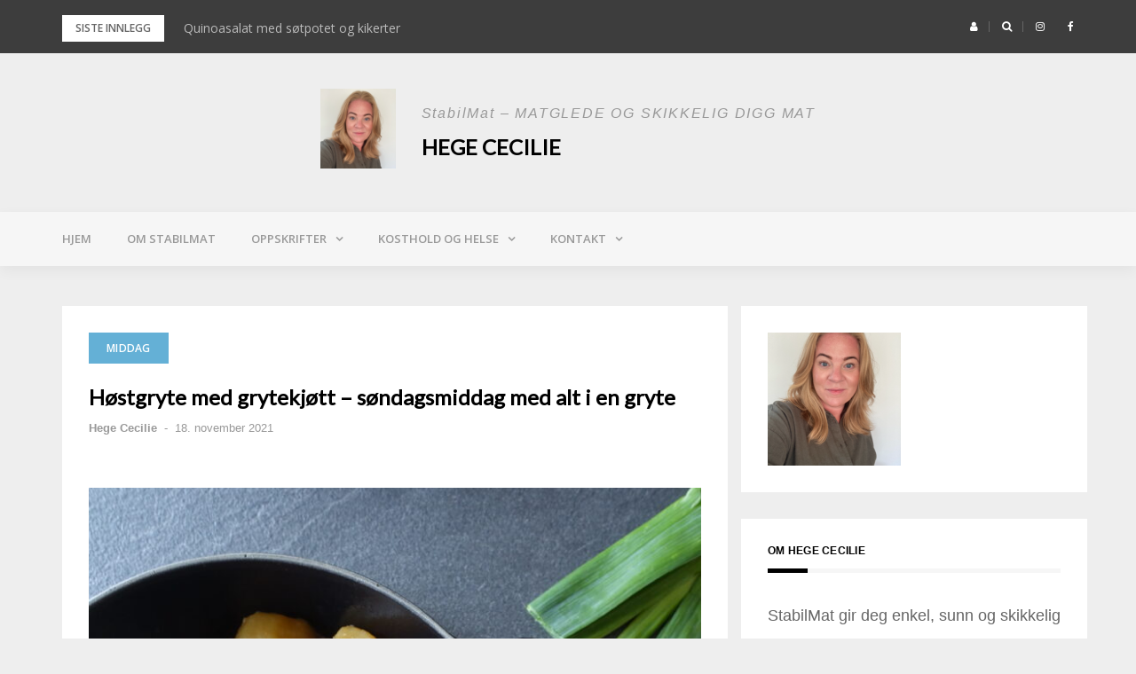

--- FILE ---
content_type: text/html; charset=UTF-8
request_url: https://www.stabilmat.no/hostgryte-med-grytekjott-sondagsmiddag-med-alt-i-en-gryte/
body_size: 42970
content:
<!DOCTYPE html>
<html lang="nb-NO">
<head>
<meta charset="UTF-8">
<meta name="viewport" content="width=device-width, initial-scale=1">
<link rel="profile" href="http://gmpg.org/xfn/11">

<meta name='robots' content='index, follow, max-image-preview:large, max-snippet:-1, max-video-preview:-1' />

	<!-- This site is optimized with the Yoast SEO plugin v26.7 - https://yoast.com/wordpress/plugins/seo/ -->
	<title>Høstgryte med grytekjøtt - søndagsmiddag med alt i en gryte - Hege Cecilie</title>
	<meta name="description" content="Det er vill jubel i heimen når denne middagen serveres. Høstgryte med grytekjøtt er skikkelig middag slik vi fikk servert hos oldemoren min.." />
	<link rel="canonical" href="https://www.stabilmat.no/hostgryte-med-grytekjott-sondagsmiddag-med-alt-i-en-gryte/" />
	<meta property="og:locale" content="nb_NO" />
	<meta property="og:type" content="article" />
	<meta property="og:title" content="Høstgryte med grytekjøtt - søndagsmiddag med alt i en gryte - Hege Cecilie" />
	<meta property="og:description" content="Det er vill jubel i heimen når denne middagen serveres. Høstgryte med grytekjøtt er skikkelig middag slik vi fikk servert hos oldemoren min.." />
	<meta property="og:url" content="https://www.stabilmat.no/hostgryte-med-grytekjott-sondagsmiddag-med-alt-i-en-gryte/" />
	<meta property="og:site_name" content="Hege Cecilie" />
	<meta property="article:published_time" content="2021-11-18T19:03:44+00:00" />
	<meta property="article:modified_time" content="2021-11-18T19:03:53+00:00" />
	<meta property="og:image" content="https://www.stabilmat.no/wp-content/uploads/2021/11/DSC07894-scaled.jpg" />
	<meta property="og:image:width" content="1707" />
	<meta property="og:image:height" content="2560" />
	<meta property="og:image:type" content="image/jpeg" />
	<meta name="author" content="Hege Cecilie" />
	<meta name="twitter:card" content="summary_large_image" />
	<meta name="twitter:label1" content="Skrevet av" />
	<meta name="twitter:data1" content="Hege Cecilie" />
	<meta name="twitter:label2" content="Ansl. lesetid" />
	<meta name="twitter:data2" content="2 minutter" />
	<script type="application/ld+json" class="yoast-schema-graph">{"@context":"https://schema.org","@graph":[{"@type":"Article","@id":"https://www.stabilmat.no/hostgryte-med-grytekjott-sondagsmiddag-med-alt-i-en-gryte/#article","isPartOf":{"@id":"https://www.stabilmat.no/hostgryte-med-grytekjott-sondagsmiddag-med-alt-i-en-gryte/"},"author":{"name":"Hege Cecilie","@id":"https://www.stabilmat.no/#/schema/person/aea7a7f5c8df115c99f7fd64ca80113e"},"headline":"Høstgryte med grytekjøtt &#8211; søndagsmiddag med alt i en gryte","datePublished":"2021-11-18T19:03:44+00:00","dateModified":"2021-11-18T19:03:53+00:00","mainEntityOfPage":{"@id":"https://www.stabilmat.no/hostgryte-med-grytekjott-sondagsmiddag-med-alt-i-en-gryte/"},"wordCount":289,"commentCount":0,"publisher":{"@id":"https://www.stabilmat.no/#organization"},"image":{"@id":"https://www.stabilmat.no/hostgryte-med-grytekjott-sondagsmiddag-med-alt-i-en-gryte/#primaryimage"},"thumbnailUrl":"https://www.stabilmat.no/wp-content/uploads/2021/11/DSC07894-scaled.jpg","articleSection":["Middag"],"inLanguage":"nb-NO","potentialAction":[{"@type":"CommentAction","name":"Comment","target":["https://www.stabilmat.no/hostgryte-med-grytekjott-sondagsmiddag-med-alt-i-en-gryte/#respond"]}]},{"@type":"WebPage","@id":"https://www.stabilmat.no/hostgryte-med-grytekjott-sondagsmiddag-med-alt-i-en-gryte/","url":"https://www.stabilmat.no/hostgryte-med-grytekjott-sondagsmiddag-med-alt-i-en-gryte/","name":"Høstgryte med grytekjøtt - søndagsmiddag med alt i en gryte - Hege Cecilie","isPartOf":{"@id":"https://www.stabilmat.no/#website"},"primaryImageOfPage":{"@id":"https://www.stabilmat.no/hostgryte-med-grytekjott-sondagsmiddag-med-alt-i-en-gryte/#primaryimage"},"image":{"@id":"https://www.stabilmat.no/hostgryte-med-grytekjott-sondagsmiddag-med-alt-i-en-gryte/#primaryimage"},"thumbnailUrl":"https://www.stabilmat.no/wp-content/uploads/2021/11/DSC07894-scaled.jpg","datePublished":"2021-11-18T19:03:44+00:00","dateModified":"2021-11-18T19:03:53+00:00","description":"Det er vill jubel i heimen når denne middagen serveres. Høstgryte med grytekjøtt er skikkelig middag slik vi fikk servert hos oldemoren min..","breadcrumb":{"@id":"https://www.stabilmat.no/hostgryte-med-grytekjott-sondagsmiddag-med-alt-i-en-gryte/#breadcrumb"},"inLanguage":"nb-NO","potentialAction":[{"@type":"ReadAction","target":["https://www.stabilmat.no/hostgryte-med-grytekjott-sondagsmiddag-med-alt-i-en-gryte/"]}]},{"@type":"ImageObject","inLanguage":"nb-NO","@id":"https://www.stabilmat.no/hostgryte-med-grytekjott-sondagsmiddag-med-alt-i-en-gryte/#primaryimage","url":"https://www.stabilmat.no/wp-content/uploads/2021/11/DSC07894-scaled.jpg","contentUrl":"https://www.stabilmat.no/wp-content/uploads/2021/11/DSC07894-scaled.jpg","width":1707,"height":2560,"caption":"Gryte med grytekjøtt"},{"@type":"BreadcrumbList","@id":"https://www.stabilmat.no/hostgryte-med-grytekjott-sondagsmiddag-med-alt-i-en-gryte/#breadcrumb","itemListElement":[{"@type":"ListItem","position":1,"name":"Hjem","item":"https://www.stabilmat.no/"},{"@type":"ListItem","position":2,"name":"Høstgryte med grytekjøtt &#8211; søndagsmiddag med alt i en gryte"}]},{"@type":"WebSite","@id":"https://www.stabilmat.no/#website","url":"https://www.stabilmat.no/","name":"Hege Cecilie","description":"StabilMat - MATGLEDE OG SKIKKELIG DIGG MAT","publisher":{"@id":"https://www.stabilmat.no/#organization"},"potentialAction":[{"@type":"SearchAction","target":{"@type":"EntryPoint","urlTemplate":"https://www.stabilmat.no/?s={search_term_string}"},"query-input":{"@type":"PropertyValueSpecification","valueRequired":true,"valueName":"search_term_string"}}],"inLanguage":"nb-NO"},{"@type":"Organization","@id":"https://www.stabilmat.no/#organization","name":"Hege Cecilie","url":"https://www.stabilmat.no/","logo":{"@type":"ImageObject","inLanguage":"nb-NO","@id":"https://www.stabilmat.no/#/schema/logo/image/","url":"https://www.stabilmat.no/wp-content/uploads/2021/09/cropped-cropped-hegec.png","contentUrl":"https://www.stabilmat.no/wp-content/uploads/2021/09/cropped-cropped-hegec.png","width":200,"height":210,"caption":"Hege Cecilie"},"image":{"@id":"https://www.stabilmat.no/#/schema/logo/image/"}},{"@type":"Person","@id":"https://www.stabilmat.no/#/schema/person/aea7a7f5c8df115c99f7fd64ca80113e","name":"Hege Cecilie","image":{"@type":"ImageObject","inLanguage":"nb-NO","@id":"https://www.stabilmat.no/#/schema/person/image/","url":"https://secure.gravatar.com/avatar/8abebdb91823848951abe2814e7008312f5e2e14f3625b1e493304da10439302?s=96&d=mm&r=g","contentUrl":"https://secure.gravatar.com/avatar/8abebdb91823848951abe2814e7008312f5e2e14f3625b1e493304da10439302?s=96&d=mm&r=g","caption":"Hege Cecilie"},"url":"https://www.stabilmat.no/author/kostnerden/"}]}</script>
	<!-- / Yoast SEO plugin. -->


<link rel='dns-prefetch' href='//fonts.googleapis.com' />
<link rel="alternate" type="application/rss+xml" title="Hege Cecilie &raquo; strøm" href="https://www.stabilmat.no/feed/" />
<link rel="alternate" type="application/rss+xml" title="Hege Cecilie &raquo; kommentarstrøm" href="https://www.stabilmat.no/comments/feed/" />
<script type="text/javascript" id="wpp-js" src="https://www.stabilmat.no/wp-content/plugins/wordpress-popular-posts/assets/js/wpp.min.js?ver=7.3.6" data-sampling="0" data-sampling-rate="100" data-api-url="https://www.stabilmat.no/wp-json/wordpress-popular-posts" data-post-id="4556" data-token="8badcc7a9f" data-lang="0" data-debug="0"></script>
<link rel="alternate" type="application/rss+xml" title="Hege Cecilie &raquo; Høstgryte med grytekjøtt &#8211; søndagsmiddag med alt i en gryte kommentarstrøm" href="https://www.stabilmat.no/hostgryte-med-grytekjott-sondagsmiddag-med-alt-i-en-gryte/feed/" />
<link rel="alternate" title="oEmbed (JSON)" type="application/json+oembed" href="https://www.stabilmat.no/wp-json/oembed/1.0/embed?url=https%3A%2F%2Fwww.stabilmat.no%2Fhostgryte-med-grytekjott-sondagsmiddag-med-alt-i-en-gryte%2F" />
<link rel="alternate" title="oEmbed (XML)" type="text/xml+oembed" href="https://www.stabilmat.no/wp-json/oembed/1.0/embed?url=https%3A%2F%2Fwww.stabilmat.no%2Fhostgryte-med-grytekjott-sondagsmiddag-med-alt-i-en-gryte%2F&#038;format=xml" />
<script>(()=>{"use strict";const e=[400,500,600,700,800,900],t=e=>`wprm-min-${e}`,n=e=>`wprm-max-${e}`,s=new Set,o="ResizeObserver"in window,r=o?new ResizeObserver((e=>{for(const t of e)c(t.target)})):null,i=.5/(window.devicePixelRatio||1);function c(s){const o=s.getBoundingClientRect().width||0;for(let r=0;r<e.length;r++){const c=e[r],a=o<=c+i;o>c+i?s.classList.add(t(c)):s.classList.remove(t(c)),a?s.classList.add(n(c)):s.classList.remove(n(c))}}function a(e){s.has(e)||(s.add(e),r&&r.observe(e),c(e))}!function(e=document){e.querySelectorAll(".wprm-recipe").forEach(a)}();if(new MutationObserver((e=>{for(const t of e)for(const e of t.addedNodes)e instanceof Element&&(e.matches?.(".wprm-recipe")&&a(e),e.querySelectorAll?.(".wprm-recipe").forEach(a))})).observe(document.documentElement,{childList:!0,subtree:!0}),!o){let e=0;addEventListener("resize",(()=>{e&&cancelAnimationFrame(e),e=requestAnimationFrame((()=>s.forEach(c)))}),{passive:!0})}})();</script>		<!-- This site uses the Google Analytics by ExactMetrics plugin v8.11.1 - Using Analytics tracking - https://www.exactmetrics.com/ -->
							<script src="//www.googletagmanager.com/gtag/js?id=G-FFM1T6GRT3"  data-cfasync="false" data-wpfc-render="false" type="text/javascript" async></script>
			<script data-cfasync="false" data-wpfc-render="false" type="text/javascript">
				var em_version = '8.11.1';
				var em_track_user = true;
				var em_no_track_reason = '';
								var ExactMetricsDefaultLocations = {"page_location":"https:\/\/www.stabilmat.no\/hostgryte-med-grytekjott-sondagsmiddag-med-alt-i-en-gryte\/"};
								if ( typeof ExactMetricsPrivacyGuardFilter === 'function' ) {
					var ExactMetricsLocations = (typeof ExactMetricsExcludeQuery === 'object') ? ExactMetricsPrivacyGuardFilter( ExactMetricsExcludeQuery ) : ExactMetricsPrivacyGuardFilter( ExactMetricsDefaultLocations );
				} else {
					var ExactMetricsLocations = (typeof ExactMetricsExcludeQuery === 'object') ? ExactMetricsExcludeQuery : ExactMetricsDefaultLocations;
				}

								var disableStrs = [
										'ga-disable-G-FFM1T6GRT3',
									];

				/* Function to detect opted out users */
				function __gtagTrackerIsOptedOut() {
					for (var index = 0; index < disableStrs.length; index++) {
						if (document.cookie.indexOf(disableStrs[index] + '=true') > -1) {
							return true;
						}
					}

					return false;
				}

				/* Disable tracking if the opt-out cookie exists. */
				if (__gtagTrackerIsOptedOut()) {
					for (var index = 0; index < disableStrs.length; index++) {
						window[disableStrs[index]] = true;
					}
				}

				/* Opt-out function */
				function __gtagTrackerOptout() {
					for (var index = 0; index < disableStrs.length; index++) {
						document.cookie = disableStrs[index] + '=true; expires=Thu, 31 Dec 2099 23:59:59 UTC; path=/';
						window[disableStrs[index]] = true;
					}
				}

				if ('undefined' === typeof gaOptout) {
					function gaOptout() {
						__gtagTrackerOptout();
					}
				}
								window.dataLayer = window.dataLayer || [];

				window.ExactMetricsDualTracker = {
					helpers: {},
					trackers: {},
				};
				if (em_track_user) {
					function __gtagDataLayer() {
						dataLayer.push(arguments);
					}

					function __gtagTracker(type, name, parameters) {
						if (!parameters) {
							parameters = {};
						}

						if (parameters.send_to) {
							__gtagDataLayer.apply(null, arguments);
							return;
						}

						if (type === 'event') {
														parameters.send_to = exactmetrics_frontend.v4_id;
							var hookName = name;
							if (typeof parameters['event_category'] !== 'undefined') {
								hookName = parameters['event_category'] + ':' + name;
							}

							if (typeof ExactMetricsDualTracker.trackers[hookName] !== 'undefined') {
								ExactMetricsDualTracker.trackers[hookName](parameters);
							} else {
								__gtagDataLayer('event', name, parameters);
							}
							
						} else {
							__gtagDataLayer.apply(null, arguments);
						}
					}

					__gtagTracker('js', new Date());
					__gtagTracker('set', {
						'developer_id.dNDMyYj': true,
											});
					if ( ExactMetricsLocations.page_location ) {
						__gtagTracker('set', ExactMetricsLocations);
					}
										__gtagTracker('config', 'G-FFM1T6GRT3', {"forceSSL":"true"} );
										window.gtag = __gtagTracker;										(function () {
						/* https://developers.google.com/analytics/devguides/collection/analyticsjs/ */
						/* ga and __gaTracker compatibility shim. */
						var noopfn = function () {
							return null;
						};
						var newtracker = function () {
							return new Tracker();
						};
						var Tracker = function () {
							return null;
						};
						var p = Tracker.prototype;
						p.get = noopfn;
						p.set = noopfn;
						p.send = function () {
							var args = Array.prototype.slice.call(arguments);
							args.unshift('send');
							__gaTracker.apply(null, args);
						};
						var __gaTracker = function () {
							var len = arguments.length;
							if (len === 0) {
								return;
							}
							var f = arguments[len - 1];
							if (typeof f !== 'object' || f === null || typeof f.hitCallback !== 'function') {
								if ('send' === arguments[0]) {
									var hitConverted, hitObject = false, action;
									if ('event' === arguments[1]) {
										if ('undefined' !== typeof arguments[3]) {
											hitObject = {
												'eventAction': arguments[3],
												'eventCategory': arguments[2],
												'eventLabel': arguments[4],
												'value': arguments[5] ? arguments[5] : 1,
											}
										}
									}
									if ('pageview' === arguments[1]) {
										if ('undefined' !== typeof arguments[2]) {
											hitObject = {
												'eventAction': 'page_view',
												'page_path': arguments[2],
											}
										}
									}
									if (typeof arguments[2] === 'object') {
										hitObject = arguments[2];
									}
									if (typeof arguments[5] === 'object') {
										Object.assign(hitObject, arguments[5]);
									}
									if ('undefined' !== typeof arguments[1].hitType) {
										hitObject = arguments[1];
										if ('pageview' === hitObject.hitType) {
											hitObject.eventAction = 'page_view';
										}
									}
									if (hitObject) {
										action = 'timing' === arguments[1].hitType ? 'timing_complete' : hitObject.eventAction;
										hitConverted = mapArgs(hitObject);
										__gtagTracker('event', action, hitConverted);
									}
								}
								return;
							}

							function mapArgs(args) {
								var arg, hit = {};
								var gaMap = {
									'eventCategory': 'event_category',
									'eventAction': 'event_action',
									'eventLabel': 'event_label',
									'eventValue': 'event_value',
									'nonInteraction': 'non_interaction',
									'timingCategory': 'event_category',
									'timingVar': 'name',
									'timingValue': 'value',
									'timingLabel': 'event_label',
									'page': 'page_path',
									'location': 'page_location',
									'title': 'page_title',
									'referrer' : 'page_referrer',
								};
								for (arg in args) {
																		if (!(!args.hasOwnProperty(arg) || !gaMap.hasOwnProperty(arg))) {
										hit[gaMap[arg]] = args[arg];
									} else {
										hit[arg] = args[arg];
									}
								}
								return hit;
							}

							try {
								f.hitCallback();
							} catch (ex) {
							}
						};
						__gaTracker.create = newtracker;
						__gaTracker.getByName = newtracker;
						__gaTracker.getAll = function () {
							return [];
						};
						__gaTracker.remove = noopfn;
						__gaTracker.loaded = true;
						window['__gaTracker'] = __gaTracker;
					})();
									} else {
										console.log("");
					(function () {
						function __gtagTracker() {
							return null;
						}

						window['__gtagTracker'] = __gtagTracker;
						window['gtag'] = __gtagTracker;
					})();
									}
			</script>
							<!-- / Google Analytics by ExactMetrics -->
				<!-- This site uses the Google Analytics by MonsterInsights plugin v9.11.1 - Using Analytics tracking - https://www.monsterinsights.com/ -->
							<script src="//www.googletagmanager.com/gtag/js?id=G-FFM1T6GRT3"  data-cfasync="false" data-wpfc-render="false" type="text/javascript" async></script>
			<script data-cfasync="false" data-wpfc-render="false" type="text/javascript">
				var mi_version = '9.11.1';
				var mi_track_user = true;
				var mi_no_track_reason = '';
								var MonsterInsightsDefaultLocations = {"page_location":"https:\/\/www.stabilmat.no\/hostgryte-med-grytekjott-sondagsmiddag-med-alt-i-en-gryte\/"};
								if ( typeof MonsterInsightsPrivacyGuardFilter === 'function' ) {
					var MonsterInsightsLocations = (typeof MonsterInsightsExcludeQuery === 'object') ? MonsterInsightsPrivacyGuardFilter( MonsterInsightsExcludeQuery ) : MonsterInsightsPrivacyGuardFilter( MonsterInsightsDefaultLocations );
				} else {
					var MonsterInsightsLocations = (typeof MonsterInsightsExcludeQuery === 'object') ? MonsterInsightsExcludeQuery : MonsterInsightsDefaultLocations;
				}

								var disableStrs = [
										'ga-disable-G-FFM1T6GRT3',
									];

				/* Function to detect opted out users */
				function __gtagTrackerIsOptedOut() {
					for (var index = 0; index < disableStrs.length; index++) {
						if (document.cookie.indexOf(disableStrs[index] + '=true') > -1) {
							return true;
						}
					}

					return false;
				}

				/* Disable tracking if the opt-out cookie exists. */
				if (__gtagTrackerIsOptedOut()) {
					for (var index = 0; index < disableStrs.length; index++) {
						window[disableStrs[index]] = true;
					}
				}

				/* Opt-out function */
				function __gtagTrackerOptout() {
					for (var index = 0; index < disableStrs.length; index++) {
						document.cookie = disableStrs[index] + '=true; expires=Thu, 31 Dec 2099 23:59:59 UTC; path=/';
						window[disableStrs[index]] = true;
					}
				}

				if ('undefined' === typeof gaOptout) {
					function gaOptout() {
						__gtagTrackerOptout();
					}
				}
								window.dataLayer = window.dataLayer || [];

				window.MonsterInsightsDualTracker = {
					helpers: {},
					trackers: {},
				};
				if (mi_track_user) {
					function __gtagDataLayer() {
						dataLayer.push(arguments);
					}

					function __gtagTracker(type, name, parameters) {
						if (!parameters) {
							parameters = {};
						}

						if (parameters.send_to) {
							__gtagDataLayer.apply(null, arguments);
							return;
						}

						if (type === 'event') {
														parameters.send_to = monsterinsights_frontend.v4_id;
							var hookName = name;
							if (typeof parameters['event_category'] !== 'undefined') {
								hookName = parameters['event_category'] + ':' + name;
							}

							if (typeof MonsterInsightsDualTracker.trackers[hookName] !== 'undefined') {
								MonsterInsightsDualTracker.trackers[hookName](parameters);
							} else {
								__gtagDataLayer('event', name, parameters);
							}
							
						} else {
							__gtagDataLayer.apply(null, arguments);
						}
					}

					__gtagTracker('js', new Date());
					__gtagTracker('set', {
						'developer_id.dZGIzZG': true,
											});
					if ( MonsterInsightsLocations.page_location ) {
						__gtagTracker('set', MonsterInsightsLocations);
					}
										__gtagTracker('config', 'G-FFM1T6GRT3', {"forceSSL":"true","link_attribution":"true"} );
										window.gtag = __gtagTracker;										(function () {
						/* https://developers.google.com/analytics/devguides/collection/analyticsjs/ */
						/* ga and __gaTracker compatibility shim. */
						var noopfn = function () {
							return null;
						};
						var newtracker = function () {
							return new Tracker();
						};
						var Tracker = function () {
							return null;
						};
						var p = Tracker.prototype;
						p.get = noopfn;
						p.set = noopfn;
						p.send = function () {
							var args = Array.prototype.slice.call(arguments);
							args.unshift('send');
							__gaTracker.apply(null, args);
						};
						var __gaTracker = function () {
							var len = arguments.length;
							if (len === 0) {
								return;
							}
							var f = arguments[len - 1];
							if (typeof f !== 'object' || f === null || typeof f.hitCallback !== 'function') {
								if ('send' === arguments[0]) {
									var hitConverted, hitObject = false, action;
									if ('event' === arguments[1]) {
										if ('undefined' !== typeof arguments[3]) {
											hitObject = {
												'eventAction': arguments[3],
												'eventCategory': arguments[2],
												'eventLabel': arguments[4],
												'value': arguments[5] ? arguments[5] : 1,
											}
										}
									}
									if ('pageview' === arguments[1]) {
										if ('undefined' !== typeof arguments[2]) {
											hitObject = {
												'eventAction': 'page_view',
												'page_path': arguments[2],
											}
										}
									}
									if (typeof arguments[2] === 'object') {
										hitObject = arguments[2];
									}
									if (typeof arguments[5] === 'object') {
										Object.assign(hitObject, arguments[5]);
									}
									if ('undefined' !== typeof arguments[1].hitType) {
										hitObject = arguments[1];
										if ('pageview' === hitObject.hitType) {
											hitObject.eventAction = 'page_view';
										}
									}
									if (hitObject) {
										action = 'timing' === arguments[1].hitType ? 'timing_complete' : hitObject.eventAction;
										hitConverted = mapArgs(hitObject);
										__gtagTracker('event', action, hitConverted);
									}
								}
								return;
							}

							function mapArgs(args) {
								var arg, hit = {};
								var gaMap = {
									'eventCategory': 'event_category',
									'eventAction': 'event_action',
									'eventLabel': 'event_label',
									'eventValue': 'event_value',
									'nonInteraction': 'non_interaction',
									'timingCategory': 'event_category',
									'timingVar': 'name',
									'timingValue': 'value',
									'timingLabel': 'event_label',
									'page': 'page_path',
									'location': 'page_location',
									'title': 'page_title',
									'referrer' : 'page_referrer',
								};
								for (arg in args) {
																		if (!(!args.hasOwnProperty(arg) || !gaMap.hasOwnProperty(arg))) {
										hit[gaMap[arg]] = args[arg];
									} else {
										hit[arg] = args[arg];
									}
								}
								return hit;
							}

							try {
								f.hitCallback();
							} catch (ex) {
							}
						};
						__gaTracker.create = newtracker;
						__gaTracker.getByName = newtracker;
						__gaTracker.getAll = function () {
							return [];
						};
						__gaTracker.remove = noopfn;
						__gaTracker.loaded = true;
						window['__gaTracker'] = __gaTracker;
					})();
									} else {
										console.log("");
					(function () {
						function __gtagTracker() {
							return null;
						}

						window['__gtagTracker'] = __gtagTracker;
						window['gtag'] = __gtagTracker;
					})();
									}
			</script>
							<!-- / Google Analytics by MonsterInsights -->
		<style id='wp-img-auto-sizes-contain-inline-css' type='text/css'>
img:is([sizes=auto i],[sizes^="auto," i]){contain-intrinsic-size:3000px 1500px}
/*# sourceURL=wp-img-auto-sizes-contain-inline-css */
</style>
<link rel='stylesheet' id='sbi_styles-css' href='https://www.stabilmat.no/wp-content/plugins/instagram-feed/css/sbi-styles.min.css?ver=6.10.0' type='text/css' media='all' />
<link rel='stylesheet' id='bootstrap-css' href='https://www.stabilmat.no/wp-content/themes/greatmag/bootstrap/css/bootstrap.min.css?ver=1' type='text/css' media='all' />
<style id='wp-emoji-styles-inline-css' type='text/css'>

	img.wp-smiley, img.emoji {
		display: inline !important;
		border: none !important;
		box-shadow: none !important;
		height: 1em !important;
		width: 1em !important;
		margin: 0 0.07em !important;
		vertical-align: -0.1em !important;
		background: none !important;
		padding: 0 !important;
	}
/*# sourceURL=wp-emoji-styles-inline-css */
</style>
<style id='wp-block-library-inline-css' type='text/css'>
:root{--wp-block-synced-color:#7a00df;--wp-block-synced-color--rgb:122,0,223;--wp-bound-block-color:var(--wp-block-synced-color);--wp-editor-canvas-background:#ddd;--wp-admin-theme-color:#007cba;--wp-admin-theme-color--rgb:0,124,186;--wp-admin-theme-color-darker-10:#006ba1;--wp-admin-theme-color-darker-10--rgb:0,107,160.5;--wp-admin-theme-color-darker-20:#005a87;--wp-admin-theme-color-darker-20--rgb:0,90,135;--wp-admin-border-width-focus:2px}@media (min-resolution:192dpi){:root{--wp-admin-border-width-focus:1.5px}}.wp-element-button{cursor:pointer}:root .has-very-light-gray-background-color{background-color:#eee}:root .has-very-dark-gray-background-color{background-color:#313131}:root .has-very-light-gray-color{color:#eee}:root .has-very-dark-gray-color{color:#313131}:root .has-vivid-green-cyan-to-vivid-cyan-blue-gradient-background{background:linear-gradient(135deg,#00d084,#0693e3)}:root .has-purple-crush-gradient-background{background:linear-gradient(135deg,#34e2e4,#4721fb 50%,#ab1dfe)}:root .has-hazy-dawn-gradient-background{background:linear-gradient(135deg,#faaca8,#dad0ec)}:root .has-subdued-olive-gradient-background{background:linear-gradient(135deg,#fafae1,#67a671)}:root .has-atomic-cream-gradient-background{background:linear-gradient(135deg,#fdd79a,#004a59)}:root .has-nightshade-gradient-background{background:linear-gradient(135deg,#330968,#31cdcf)}:root .has-midnight-gradient-background{background:linear-gradient(135deg,#020381,#2874fc)}:root{--wp--preset--font-size--normal:16px;--wp--preset--font-size--huge:42px}.has-regular-font-size{font-size:1em}.has-larger-font-size{font-size:2.625em}.has-normal-font-size{font-size:var(--wp--preset--font-size--normal)}.has-huge-font-size{font-size:var(--wp--preset--font-size--huge)}.has-text-align-center{text-align:center}.has-text-align-left{text-align:left}.has-text-align-right{text-align:right}.has-fit-text{white-space:nowrap!important}#end-resizable-editor-section{display:none}.aligncenter{clear:both}.items-justified-left{justify-content:flex-start}.items-justified-center{justify-content:center}.items-justified-right{justify-content:flex-end}.items-justified-space-between{justify-content:space-between}.screen-reader-text{border:0;clip-path:inset(50%);height:1px;margin:-1px;overflow:hidden;padding:0;position:absolute;width:1px;word-wrap:normal!important}.screen-reader-text:focus{background-color:#ddd;clip-path:none;color:#444;display:block;font-size:1em;height:auto;left:5px;line-height:normal;padding:15px 23px 14px;text-decoration:none;top:5px;width:auto;z-index:100000}html :where(.has-border-color){border-style:solid}html :where([style*=border-top-color]){border-top-style:solid}html :where([style*=border-right-color]){border-right-style:solid}html :where([style*=border-bottom-color]){border-bottom-style:solid}html :where([style*=border-left-color]){border-left-style:solid}html :where([style*=border-width]){border-style:solid}html :where([style*=border-top-width]){border-top-style:solid}html :where([style*=border-right-width]){border-right-style:solid}html :where([style*=border-bottom-width]){border-bottom-style:solid}html :where([style*=border-left-width]){border-left-style:solid}html :where(img[class*=wp-image-]){height:auto;max-width:100%}:where(figure){margin:0 0 1em}html :where(.is-position-sticky){--wp-admin--admin-bar--position-offset:var(--wp-admin--admin-bar--height,0px)}@media screen and (max-width:600px){html :where(.is-position-sticky){--wp-admin--admin-bar--position-offset:0px}}

/*# sourceURL=wp-block-library-inline-css */
</style><style id='wp-block-image-inline-css' type='text/css'>
.wp-block-image>a,.wp-block-image>figure>a{display:inline-block}.wp-block-image img{box-sizing:border-box;height:auto;max-width:100%;vertical-align:bottom}@media not (prefers-reduced-motion){.wp-block-image img.hide{visibility:hidden}.wp-block-image img.show{animation:show-content-image .4s}}.wp-block-image[style*=border-radius] img,.wp-block-image[style*=border-radius]>a{border-radius:inherit}.wp-block-image.has-custom-border img{box-sizing:border-box}.wp-block-image.aligncenter{text-align:center}.wp-block-image.alignfull>a,.wp-block-image.alignwide>a{width:100%}.wp-block-image.alignfull img,.wp-block-image.alignwide img{height:auto;width:100%}.wp-block-image .aligncenter,.wp-block-image .alignleft,.wp-block-image .alignright,.wp-block-image.aligncenter,.wp-block-image.alignleft,.wp-block-image.alignright{display:table}.wp-block-image .aligncenter>figcaption,.wp-block-image .alignleft>figcaption,.wp-block-image .alignright>figcaption,.wp-block-image.aligncenter>figcaption,.wp-block-image.alignleft>figcaption,.wp-block-image.alignright>figcaption{caption-side:bottom;display:table-caption}.wp-block-image .alignleft{float:left;margin:.5em 1em .5em 0}.wp-block-image .alignright{float:right;margin:.5em 0 .5em 1em}.wp-block-image .aligncenter{margin-left:auto;margin-right:auto}.wp-block-image :where(figcaption){margin-bottom:1em;margin-top:.5em}.wp-block-image.is-style-circle-mask img{border-radius:9999px}@supports ((-webkit-mask-image:none) or (mask-image:none)) or (-webkit-mask-image:none){.wp-block-image.is-style-circle-mask img{border-radius:0;-webkit-mask-image:url('data:image/svg+xml;utf8,<svg viewBox="0 0 100 100" xmlns="http://www.w3.org/2000/svg"><circle cx="50" cy="50" r="50"/></svg>');mask-image:url('data:image/svg+xml;utf8,<svg viewBox="0 0 100 100" xmlns="http://www.w3.org/2000/svg"><circle cx="50" cy="50" r="50"/></svg>');mask-mode:alpha;-webkit-mask-position:center;mask-position:center;-webkit-mask-repeat:no-repeat;mask-repeat:no-repeat;-webkit-mask-size:contain;mask-size:contain}}:root :where(.wp-block-image.is-style-rounded img,.wp-block-image .is-style-rounded img){border-radius:9999px}.wp-block-image figure{margin:0}.wp-lightbox-container{display:flex;flex-direction:column;position:relative}.wp-lightbox-container img{cursor:zoom-in}.wp-lightbox-container img:hover+button{opacity:1}.wp-lightbox-container button{align-items:center;backdrop-filter:blur(16px) saturate(180%);background-color:#5a5a5a40;border:none;border-radius:4px;cursor:zoom-in;display:flex;height:20px;justify-content:center;opacity:0;padding:0;position:absolute;right:16px;text-align:center;top:16px;width:20px;z-index:100}@media not (prefers-reduced-motion){.wp-lightbox-container button{transition:opacity .2s ease}}.wp-lightbox-container button:focus-visible{outline:3px auto #5a5a5a40;outline:3px auto -webkit-focus-ring-color;outline-offset:3px}.wp-lightbox-container button:hover{cursor:pointer;opacity:1}.wp-lightbox-container button:focus{opacity:1}.wp-lightbox-container button:focus,.wp-lightbox-container button:hover,.wp-lightbox-container button:not(:hover):not(:active):not(.has-background){background-color:#5a5a5a40;border:none}.wp-lightbox-overlay{box-sizing:border-box;cursor:zoom-out;height:100vh;left:0;overflow:hidden;position:fixed;top:0;visibility:hidden;width:100%;z-index:100000}.wp-lightbox-overlay .close-button{align-items:center;cursor:pointer;display:flex;justify-content:center;min-height:40px;min-width:40px;padding:0;position:absolute;right:calc(env(safe-area-inset-right) + 16px);top:calc(env(safe-area-inset-top) + 16px);z-index:5000000}.wp-lightbox-overlay .close-button:focus,.wp-lightbox-overlay .close-button:hover,.wp-lightbox-overlay .close-button:not(:hover):not(:active):not(.has-background){background:none;border:none}.wp-lightbox-overlay .lightbox-image-container{height:var(--wp--lightbox-container-height);left:50%;overflow:hidden;position:absolute;top:50%;transform:translate(-50%,-50%);transform-origin:top left;width:var(--wp--lightbox-container-width);z-index:9999999999}.wp-lightbox-overlay .wp-block-image{align-items:center;box-sizing:border-box;display:flex;height:100%;justify-content:center;margin:0;position:relative;transform-origin:0 0;width:100%;z-index:3000000}.wp-lightbox-overlay .wp-block-image img{height:var(--wp--lightbox-image-height);min-height:var(--wp--lightbox-image-height);min-width:var(--wp--lightbox-image-width);width:var(--wp--lightbox-image-width)}.wp-lightbox-overlay .wp-block-image figcaption{display:none}.wp-lightbox-overlay button{background:none;border:none}.wp-lightbox-overlay .scrim{background-color:#fff;height:100%;opacity:.9;position:absolute;width:100%;z-index:2000000}.wp-lightbox-overlay.active{visibility:visible}@media not (prefers-reduced-motion){.wp-lightbox-overlay.active{animation:turn-on-visibility .25s both}.wp-lightbox-overlay.active img{animation:turn-on-visibility .35s both}.wp-lightbox-overlay.show-closing-animation:not(.active){animation:turn-off-visibility .35s both}.wp-lightbox-overlay.show-closing-animation:not(.active) img{animation:turn-off-visibility .25s both}.wp-lightbox-overlay.zoom.active{animation:none;opacity:1;visibility:visible}.wp-lightbox-overlay.zoom.active .lightbox-image-container{animation:lightbox-zoom-in .4s}.wp-lightbox-overlay.zoom.active .lightbox-image-container img{animation:none}.wp-lightbox-overlay.zoom.active .scrim{animation:turn-on-visibility .4s forwards}.wp-lightbox-overlay.zoom.show-closing-animation:not(.active){animation:none}.wp-lightbox-overlay.zoom.show-closing-animation:not(.active) .lightbox-image-container{animation:lightbox-zoom-out .4s}.wp-lightbox-overlay.zoom.show-closing-animation:not(.active) .lightbox-image-container img{animation:none}.wp-lightbox-overlay.zoom.show-closing-animation:not(.active) .scrim{animation:turn-off-visibility .4s forwards}}@keyframes show-content-image{0%{visibility:hidden}99%{visibility:hidden}to{visibility:visible}}@keyframes turn-on-visibility{0%{opacity:0}to{opacity:1}}@keyframes turn-off-visibility{0%{opacity:1;visibility:visible}99%{opacity:0;visibility:visible}to{opacity:0;visibility:hidden}}@keyframes lightbox-zoom-in{0%{transform:translate(calc((-100vw + var(--wp--lightbox-scrollbar-width))/2 + var(--wp--lightbox-initial-left-position)),calc(-50vh + var(--wp--lightbox-initial-top-position))) scale(var(--wp--lightbox-scale))}to{transform:translate(-50%,-50%) scale(1)}}@keyframes lightbox-zoom-out{0%{transform:translate(-50%,-50%) scale(1);visibility:visible}99%{visibility:visible}to{transform:translate(calc((-100vw + var(--wp--lightbox-scrollbar-width))/2 + var(--wp--lightbox-initial-left-position)),calc(-50vh + var(--wp--lightbox-initial-top-position))) scale(var(--wp--lightbox-scale));visibility:hidden}}
/*# sourceURL=https://www.stabilmat.no/wp-includes/blocks/image/style.min.css */
</style>
<style id='wp-block-paragraph-inline-css' type='text/css'>
.is-small-text{font-size:.875em}.is-regular-text{font-size:1em}.is-large-text{font-size:2.25em}.is-larger-text{font-size:3em}.has-drop-cap:not(:focus):first-letter{float:left;font-size:8.4em;font-style:normal;font-weight:100;line-height:.68;margin:.05em .1em 0 0;text-transform:uppercase}body.rtl .has-drop-cap:not(:focus):first-letter{float:none;margin-left:.1em}p.has-drop-cap.has-background{overflow:hidden}:root :where(p.has-background){padding:1.25em 2.375em}:where(p.has-text-color:not(.has-link-color)) a{color:inherit}p.has-text-align-left[style*="writing-mode:vertical-lr"],p.has-text-align-right[style*="writing-mode:vertical-rl"]{rotate:180deg}
/*# sourceURL=https://www.stabilmat.no/wp-includes/blocks/paragraph/style.min.css */
</style>
<style id='global-styles-inline-css' type='text/css'>
:root{--wp--preset--aspect-ratio--square: 1;--wp--preset--aspect-ratio--4-3: 4/3;--wp--preset--aspect-ratio--3-4: 3/4;--wp--preset--aspect-ratio--3-2: 3/2;--wp--preset--aspect-ratio--2-3: 2/3;--wp--preset--aspect-ratio--16-9: 16/9;--wp--preset--aspect-ratio--9-16: 9/16;--wp--preset--color--black: #000000;--wp--preset--color--cyan-bluish-gray: #abb8c3;--wp--preset--color--white: #ffffff;--wp--preset--color--pale-pink: #f78da7;--wp--preset--color--vivid-red: #cf2e2e;--wp--preset--color--luminous-vivid-orange: #ff6900;--wp--preset--color--luminous-vivid-amber: #fcb900;--wp--preset--color--light-green-cyan: #7bdcb5;--wp--preset--color--vivid-green-cyan: #00d084;--wp--preset--color--pale-cyan-blue: #8ed1fc;--wp--preset--color--vivid-cyan-blue: #0693e3;--wp--preset--color--vivid-purple: #9b51e0;--wp--preset--gradient--vivid-cyan-blue-to-vivid-purple: linear-gradient(135deg,rgb(6,147,227) 0%,rgb(155,81,224) 100%);--wp--preset--gradient--light-green-cyan-to-vivid-green-cyan: linear-gradient(135deg,rgb(122,220,180) 0%,rgb(0,208,130) 100%);--wp--preset--gradient--luminous-vivid-amber-to-luminous-vivid-orange: linear-gradient(135deg,rgb(252,185,0) 0%,rgb(255,105,0) 100%);--wp--preset--gradient--luminous-vivid-orange-to-vivid-red: linear-gradient(135deg,rgb(255,105,0) 0%,rgb(207,46,46) 100%);--wp--preset--gradient--very-light-gray-to-cyan-bluish-gray: linear-gradient(135deg,rgb(238,238,238) 0%,rgb(169,184,195) 100%);--wp--preset--gradient--cool-to-warm-spectrum: linear-gradient(135deg,rgb(74,234,220) 0%,rgb(151,120,209) 20%,rgb(207,42,186) 40%,rgb(238,44,130) 60%,rgb(251,105,98) 80%,rgb(254,248,76) 100%);--wp--preset--gradient--blush-light-purple: linear-gradient(135deg,rgb(255,206,236) 0%,rgb(152,150,240) 100%);--wp--preset--gradient--blush-bordeaux: linear-gradient(135deg,rgb(254,205,165) 0%,rgb(254,45,45) 50%,rgb(107,0,62) 100%);--wp--preset--gradient--luminous-dusk: linear-gradient(135deg,rgb(255,203,112) 0%,rgb(199,81,192) 50%,rgb(65,88,208) 100%);--wp--preset--gradient--pale-ocean: linear-gradient(135deg,rgb(255,245,203) 0%,rgb(182,227,212) 50%,rgb(51,167,181) 100%);--wp--preset--gradient--electric-grass: linear-gradient(135deg,rgb(202,248,128) 0%,rgb(113,206,126) 100%);--wp--preset--gradient--midnight: linear-gradient(135deg,rgb(2,3,129) 0%,rgb(40,116,252) 100%);--wp--preset--font-size--small: 13px;--wp--preset--font-size--medium: 20px;--wp--preset--font-size--large: 36px;--wp--preset--font-size--x-large: 42px;--wp--preset--spacing--20: 0.44rem;--wp--preset--spacing--30: 0.67rem;--wp--preset--spacing--40: 1rem;--wp--preset--spacing--50: 1.5rem;--wp--preset--spacing--60: 2.25rem;--wp--preset--spacing--70: 3.38rem;--wp--preset--spacing--80: 5.06rem;--wp--preset--shadow--natural: 6px 6px 9px rgba(0, 0, 0, 0.2);--wp--preset--shadow--deep: 12px 12px 50px rgba(0, 0, 0, 0.4);--wp--preset--shadow--sharp: 6px 6px 0px rgba(0, 0, 0, 0.2);--wp--preset--shadow--outlined: 6px 6px 0px -3px rgb(255, 255, 255), 6px 6px rgb(0, 0, 0);--wp--preset--shadow--crisp: 6px 6px 0px rgb(0, 0, 0);}:where(.is-layout-flex){gap: 0.5em;}:where(.is-layout-grid){gap: 0.5em;}body .is-layout-flex{display: flex;}.is-layout-flex{flex-wrap: wrap;align-items: center;}.is-layout-flex > :is(*, div){margin: 0;}body .is-layout-grid{display: grid;}.is-layout-grid > :is(*, div){margin: 0;}:where(.wp-block-columns.is-layout-flex){gap: 2em;}:where(.wp-block-columns.is-layout-grid){gap: 2em;}:where(.wp-block-post-template.is-layout-flex){gap: 1.25em;}:where(.wp-block-post-template.is-layout-grid){gap: 1.25em;}.has-black-color{color: var(--wp--preset--color--black) !important;}.has-cyan-bluish-gray-color{color: var(--wp--preset--color--cyan-bluish-gray) !important;}.has-white-color{color: var(--wp--preset--color--white) !important;}.has-pale-pink-color{color: var(--wp--preset--color--pale-pink) !important;}.has-vivid-red-color{color: var(--wp--preset--color--vivid-red) !important;}.has-luminous-vivid-orange-color{color: var(--wp--preset--color--luminous-vivid-orange) !important;}.has-luminous-vivid-amber-color{color: var(--wp--preset--color--luminous-vivid-amber) !important;}.has-light-green-cyan-color{color: var(--wp--preset--color--light-green-cyan) !important;}.has-vivid-green-cyan-color{color: var(--wp--preset--color--vivid-green-cyan) !important;}.has-pale-cyan-blue-color{color: var(--wp--preset--color--pale-cyan-blue) !important;}.has-vivid-cyan-blue-color{color: var(--wp--preset--color--vivid-cyan-blue) !important;}.has-vivid-purple-color{color: var(--wp--preset--color--vivid-purple) !important;}.has-black-background-color{background-color: var(--wp--preset--color--black) !important;}.has-cyan-bluish-gray-background-color{background-color: var(--wp--preset--color--cyan-bluish-gray) !important;}.has-white-background-color{background-color: var(--wp--preset--color--white) !important;}.has-pale-pink-background-color{background-color: var(--wp--preset--color--pale-pink) !important;}.has-vivid-red-background-color{background-color: var(--wp--preset--color--vivid-red) !important;}.has-luminous-vivid-orange-background-color{background-color: var(--wp--preset--color--luminous-vivid-orange) !important;}.has-luminous-vivid-amber-background-color{background-color: var(--wp--preset--color--luminous-vivid-amber) !important;}.has-light-green-cyan-background-color{background-color: var(--wp--preset--color--light-green-cyan) !important;}.has-vivid-green-cyan-background-color{background-color: var(--wp--preset--color--vivid-green-cyan) !important;}.has-pale-cyan-blue-background-color{background-color: var(--wp--preset--color--pale-cyan-blue) !important;}.has-vivid-cyan-blue-background-color{background-color: var(--wp--preset--color--vivid-cyan-blue) !important;}.has-vivid-purple-background-color{background-color: var(--wp--preset--color--vivid-purple) !important;}.has-black-border-color{border-color: var(--wp--preset--color--black) !important;}.has-cyan-bluish-gray-border-color{border-color: var(--wp--preset--color--cyan-bluish-gray) !important;}.has-white-border-color{border-color: var(--wp--preset--color--white) !important;}.has-pale-pink-border-color{border-color: var(--wp--preset--color--pale-pink) !important;}.has-vivid-red-border-color{border-color: var(--wp--preset--color--vivid-red) !important;}.has-luminous-vivid-orange-border-color{border-color: var(--wp--preset--color--luminous-vivid-orange) !important;}.has-luminous-vivid-amber-border-color{border-color: var(--wp--preset--color--luminous-vivid-amber) !important;}.has-light-green-cyan-border-color{border-color: var(--wp--preset--color--light-green-cyan) !important;}.has-vivid-green-cyan-border-color{border-color: var(--wp--preset--color--vivid-green-cyan) !important;}.has-pale-cyan-blue-border-color{border-color: var(--wp--preset--color--pale-cyan-blue) !important;}.has-vivid-cyan-blue-border-color{border-color: var(--wp--preset--color--vivid-cyan-blue) !important;}.has-vivid-purple-border-color{border-color: var(--wp--preset--color--vivid-purple) !important;}.has-vivid-cyan-blue-to-vivid-purple-gradient-background{background: var(--wp--preset--gradient--vivid-cyan-blue-to-vivid-purple) !important;}.has-light-green-cyan-to-vivid-green-cyan-gradient-background{background: var(--wp--preset--gradient--light-green-cyan-to-vivid-green-cyan) !important;}.has-luminous-vivid-amber-to-luminous-vivid-orange-gradient-background{background: var(--wp--preset--gradient--luminous-vivid-amber-to-luminous-vivid-orange) !important;}.has-luminous-vivid-orange-to-vivid-red-gradient-background{background: var(--wp--preset--gradient--luminous-vivid-orange-to-vivid-red) !important;}.has-very-light-gray-to-cyan-bluish-gray-gradient-background{background: var(--wp--preset--gradient--very-light-gray-to-cyan-bluish-gray) !important;}.has-cool-to-warm-spectrum-gradient-background{background: var(--wp--preset--gradient--cool-to-warm-spectrum) !important;}.has-blush-light-purple-gradient-background{background: var(--wp--preset--gradient--blush-light-purple) !important;}.has-blush-bordeaux-gradient-background{background: var(--wp--preset--gradient--blush-bordeaux) !important;}.has-luminous-dusk-gradient-background{background: var(--wp--preset--gradient--luminous-dusk) !important;}.has-pale-ocean-gradient-background{background: var(--wp--preset--gradient--pale-ocean) !important;}.has-electric-grass-gradient-background{background: var(--wp--preset--gradient--electric-grass) !important;}.has-midnight-gradient-background{background: var(--wp--preset--gradient--midnight) !important;}.has-small-font-size{font-size: var(--wp--preset--font-size--small) !important;}.has-medium-font-size{font-size: var(--wp--preset--font-size--medium) !important;}.has-large-font-size{font-size: var(--wp--preset--font-size--large) !important;}.has-x-large-font-size{font-size: var(--wp--preset--font-size--x-large) !important;}
/*# sourceURL=global-styles-inline-css */
</style>

<style id='classic-theme-styles-inline-css' type='text/css'>
/*! This file is auto-generated */
.wp-block-button__link{color:#fff;background-color:#32373c;border-radius:9999px;box-shadow:none;text-decoration:none;padding:calc(.667em + 2px) calc(1.333em + 2px);font-size:1.125em}.wp-block-file__button{background:#32373c;color:#fff;text-decoration:none}
/*# sourceURL=/wp-includes/css/classic-themes.min.css */
</style>
<link rel='stylesheet' id='wprm-public-css' href='https://www.stabilmat.no/wp-content/plugins/wp-recipe-maker/dist/public-modern.css?ver=10.2.4' type='text/css' media='all' />
<link rel='stylesheet' id='SFSImainCss-css' href='https://www.stabilmat.no/wp-content/plugins/ultimate-social-media-icons/css/sfsi-style.css?ver=2.9.6' type='text/css' media='all' />
<link rel='stylesheet' id='wpurp_style_minified-css' href='https://www.stabilmat.no/wp-content/plugins/wp-ultimate-recipe/assets/wpurp-public-forced.css?ver=3.13.0' type='text/css' media='all' />
<link rel='stylesheet' id='wpurp_style1-css' href='https://www.stabilmat.no/wp-content/plugins/wp-ultimate-recipe/vendor/font-awesome/css/font-awesome.min.css?ver=3.13.0' type='text/css' media='all' />
<link rel='stylesheet' id='wpurp_style2-css' href='https://fonts.googleapis.com/css?family=Open+Sans&#038;ver=3.13.0' type='text/css' media='all' />
<link rel='stylesheet' id='wordpress-popular-posts-css-css' href='https://www.stabilmat.no/wp-content/plugins/wordpress-popular-posts/assets/css/wpp.css?ver=7.3.6' type='text/css' media='all' />
<link rel='stylesheet' id='greatmag-style-css' href='https://www.stabilmat.no/wp-content/themes/greatmag/style.css?ver=6.9' type='text/css' media='all' />
<style id='greatmag-style-inline-css' type='text/css'>
.site-title,.site-title a,.site-title a:hover { color:#000000}
.site-description { color:#999999}
.site-branding { background-color:#eeeeee}
.navbar.bgf6 { background-color:#f6f6f6}
.top-header { background-color:#3d3d3d}
.navbar .navbar-nav > li > a { color:#999999}
.preloader,.progress-bar,.comment-form .btn:hover, .comment-form .btn:focus,.contact-form .btn,.back-to-page:hover, .back-to-page:focus,.ready-to-contact .btn,.dc2:first-letter,.list-style1 li:before,.navbar .navbar-nav > li .dropdown-menu > li .absp-cat:hover, .navbar .navbar-nav > li .dropdown-menu > li .absp-cat:focus,.absp-cat:hover, .absp-cat:focus,.btn-primary:hover, .btn-primary:focus,.button:hover,button:hover,input[type="button"]:hover,input[type="reset"]:hover,input[type="submit"]:hover { background-color:#00cc81}
a:hover,a:focus,.nav>li>a:hover, .nav>li>a:focus,.sidebar-area .widget a:hover,.ps-quote:before,.author-posts-link,.fun-fact .this-icon,.dc1:first-letter,.list-style3 li:before,.list-style2 li:before,.pbc-carousel .owl-prev:hover, .pbc-carousel .owl-prev:focus, .pbc-carousel .owl-next:hover, .pbc-carousel .owl-next:focus, .pbc-carousel2 .owl-prev:hover, .pbc-carousel2 .owl-prev:focus, .pbc-carousel2 .owl-next:hover, .pbc-carousel2 .owl-next:focus, .video-posts-carousel .owl-prev:hover, .video-posts-carousel .owl-prev:focus, .video-posts-carousel .owl-next:hover, .video-posts-carousel .owl-next:focus,.post-title-small:hover, .post-title-small:focus,.post-title-standard:hover, .post-title-standard:focus,.go-top:hover, .go-top:focus,.mob-social-menu li a:hover, .mob-social-menu li a:focus,.off-close,.navbar .navbar-nav > li .dropdown-menu > li .this-title a:hover, .navbar .navbar-nav > li .dropdown-menu > li .this-title a:focus,.section-title .this-title span,.breaking-news.media a:hover, .breaking-news.media a:focus, .review-stars li { color:#00cc81}
.comment-form .btn:hover, .comment-form .btn:focus,.fun-fact .this-icon,.login-drop { border-color:#00cc81}
.footer-widgets { background-color:#222222}
.footer-widgets, .footer-widgets a:not(:hover) { color:#bbbbbb}
.footer-widgets .widget-title { color:#ffffff}
.bottom-footer { background-color:#191919}
.site-info, .site-info a:not(:hover) { color:#ffffff}
body, .sidebar-area .widget, .sidebar-area .widget a, .sidebar-area .widget select { color:#666666}
body { font-family:Open Sans;}
h1,h2,h3,h4,h5,h6,.site-title,.post-title-standard,.post-title-small,.post-title-big { font-family:Lato;}
.site-title { font-size:24px; }
.site-description { font-size:16px; }
body { font-size:14px; }
.navbar .navbar-nav > li > a { font-size:13px; }
.post-title-standard { font-size:16px; }
.entry-title.post-title-big { font-size:24px; }
.widget-area .widget-title, .footer-widgets .widget-title { font-size:12px; }
.site-branding.vhome3 .main-logo { float:none;margin:0 auto; }
.site-branding .header-ad { float:none;margin:30px auto 0; }

/*# sourceURL=greatmag-style-inline-css */
</style>
<link rel='stylesheet' id='greatmag-fonts-css' href='https://fonts.googleapis.com/css?family=Open+Sans%3A400%2C400italic%2C600%2C600italic%7CLato%3A400%2C400italic%2C600%2C600italic&#038;subset=latin%2Clatin-ext%2Ccyrillic' type='text/css' media='all' />
<link rel='stylesheet' id='font-awesome-css' href='https://www.stabilmat.no/wp-content/themes/greatmag/fonts/font-awesome.min.css?ver=6.9' type='text/css' media='all' />
<link rel='stylesheet' id='recent-posts-widget-with-thumbnails-public-style-css' href='https://www.stabilmat.no/wp-content/plugins/recent-posts-widget-with-thumbnails/public.css?ver=7.1.1' type='text/css' media='all' />
<script type="text/javascript" src="https://www.stabilmat.no/wp-content/plugins/google-analytics-dashboard-for-wp/assets/js/frontend-gtag.min.js?ver=8.11.1" id="exactmetrics-frontend-script-js" async="async" data-wp-strategy="async"></script>
<script data-cfasync="false" data-wpfc-render="false" type="text/javascript" id='exactmetrics-frontend-script-js-extra'>/* <![CDATA[ */
var exactmetrics_frontend = {"js_events_tracking":"true","download_extensions":"zip,mp3,mpeg,pdf,docx,pptx,xlsx,rar","inbound_paths":"[{\"path\":\"\\\/go\\\/\",\"label\":\"affiliate\"},{\"path\":\"\\\/recommend\\\/\",\"label\":\"affiliate\"}]","home_url":"https:\/\/www.stabilmat.no","hash_tracking":"false","v4_id":"G-FFM1T6GRT3"};/* ]]> */
</script>
<script type="text/javascript" src="https://www.stabilmat.no/wp-content/plugins/google-analytics-for-wordpress/assets/js/frontend-gtag.min.js?ver=9.11.1" id="monsterinsights-frontend-script-js" async="async" data-wp-strategy="async"></script>
<script data-cfasync="false" data-wpfc-render="false" type="text/javascript" id='monsterinsights-frontend-script-js-extra'>/* <![CDATA[ */
var monsterinsights_frontend = {"js_events_tracking":"true","download_extensions":"doc,pdf,ppt,zip,xls,docx,pptx,xlsx","inbound_paths":"[{\"path\":\"\\\/go\\\/\",\"label\":\"affiliate\"},{\"path\":\"\\\/recommend\\\/\",\"label\":\"affiliate\"}]","home_url":"https:\/\/www.stabilmat.no","hash_tracking":"false","v4_id":"G-FFM1T6GRT3"};/* ]]> */
</script>
<script type="text/javascript" src="https://www.stabilmat.no/wp-includes/js/jquery/jquery.min.js?ver=3.7.1" id="jquery-core-js"></script>
<script type="text/javascript" src="https://www.stabilmat.no/wp-includes/js/jquery/jquery-migrate.min.js?ver=3.4.1" id="jquery-migrate-js"></script>
<link rel="https://api.w.org/" href="https://www.stabilmat.no/wp-json/" /><link rel="alternate" title="JSON" type="application/json" href="https://www.stabilmat.no/wp-json/wp/v2/posts/4556" /><link rel="EditURI" type="application/rsd+xml" title="RSD" href="https://www.stabilmat.no/xmlrpc.php?rsd" />
<meta name="generator" content="WordPress 6.9" />
<link rel='shortlink' href='https://www.stabilmat.no/?p=4556' />
	<link rel="preconnect" href="https://fonts.googleapis.com">
	<link rel="preconnect" href="https://fonts.gstatic.com">
	<!-- Facebook Pixel Code -->
<script>
  !function(f,b,e,v,n,t,s)
  {if(f.fbq)return;n=f.fbq=function(){n.callMethod?
  n.callMethod.apply(n,arguments):n.queue.push(arguments)};
  if(!f._fbq)f._fbq=n;n.push=n;n.loaded=!0;n.version='2.0';
  n.queue=[];t=b.createElement(e);t.async=!0;
  t.src=v;s=b.getElementsByTagName(e)[0];
  s.parentNode.insertBefore(t,s)}(window, document,'script',
  'https://connect.facebook.net/en_US/fbevents.js');
  fbq('init', '1535435733228935');
  fbq('track', 'PageView');
</script>
<noscript><img height="1" width="1" style="display:none"
  src="https://www.facebook.com/tr?id=1535435733228935&ev=PageView&noscript=1"
/></noscript>
<!-- End Facebook Pixel Code --><meta name="follow.[base64]" content="77G9Bbd58Fw02AY0HHUH"/><style type="text/css"> .tippy-box[data-theme~="wprm"] { background-color: #333333; color: #FFFFFF; } .tippy-box[data-theme~="wprm"][data-placement^="top"] > .tippy-arrow::before { border-top-color: #333333; } .tippy-box[data-theme~="wprm"][data-placement^="bottom"] > .tippy-arrow::before { border-bottom-color: #333333; } .tippy-box[data-theme~="wprm"][data-placement^="left"] > .tippy-arrow::before { border-left-color: #333333; } .tippy-box[data-theme~="wprm"][data-placement^="right"] > .tippy-arrow::before { border-right-color: #333333; } .tippy-box[data-theme~="wprm"] a { color: #FFFFFF; } .wprm-comment-rating svg { width: 18px !important; height: 18px !important; } img.wprm-comment-rating { width: 90px !important; height: 18px !important; } body { --comment-rating-star-color: #343434; } body { --wprm-popup-font-size: 16px; } body { --wprm-popup-background: #ffffff; } body { --wprm-popup-title: #000000; } body { --wprm-popup-content: #444444; } body { --wprm-popup-button-background: #444444; } body { --wprm-popup-button-text: #ffffff; } body { --wprm-popup-accent: #747B2D; }</style><style type="text/css">.wprm-glossary-term {color: #5A822B;text-decoration: underline;cursor: help;}</style>            <style id="wpp-loading-animation-styles">@-webkit-keyframes bgslide{from{background-position-x:0}to{background-position-x:-200%}}@keyframes bgslide{from{background-position-x:0}to{background-position-x:-200%}}.wpp-widget-block-placeholder,.wpp-shortcode-placeholder{margin:0 auto;width:60px;height:3px;background:#dd3737;background:linear-gradient(90deg,#dd3737 0%,#571313 10%,#dd3737 100%);background-size:200% auto;border-radius:3px;-webkit-animation:bgslide 1s infinite linear;animation:bgslide 1s infinite linear}</style>
            <link rel="pingback" href="https://www.stabilmat.no/xmlrpc.php"><link rel="icon" href="https://www.stabilmat.no/wp-content/uploads/2019/10/cropped-StabilMat-Logo-300x233-1-32x32.jpg" sizes="32x32" />
<link rel="icon" href="https://www.stabilmat.no/wp-content/uploads/2019/10/cropped-StabilMat-Logo-300x233-1-192x192.jpg" sizes="192x192" />
<link rel="apple-touch-icon" href="https://www.stabilmat.no/wp-content/uploads/2019/10/cropped-StabilMat-Logo-300x233-1-180x180.jpg" />
<meta name="msapplication-TileImage" content="https://www.stabilmat.no/wp-content/uploads/2019/10/cropped-StabilMat-Logo-300x233-1-270x270.jpg" />
<style id="kirki-inline-styles"></style>	<style id="egf-frontend-styles" type="text/css">
		p {font-family: 'sans-serif', sans-serif;font-size: 18px;font-style: normal;font-weight: 400;text-decoration: none;} h1 {font-family: 'sans-serif', sans-serif;font-style: normal;font-weight: 400;} h2 {font-family: 'sans-serif', sans-serif;font-style: normal;font-weight: 400;} h3 {font-family: 'sans-serif', sans-serif;font-style: normal;font-weight: 400;} h4 {font-family: 'sans-serif', sans-serif;font-style: normal;font-weight: 400;} h5 {font-family: 'sans-serif', sans-serif;font-style: normal;font-weight: 400;} h6 {font-family: 'sans-serif', sans-serif;font-style: normal;font-weight: 400;} 	</style>
	<link rel='stylesheet' id='monsterinsights-editor-frontend-style-css' href='https://www.stabilmat.no/wp-content/plugins/google-analytics-for-wordpress/assets/css/frontend.min.css?ver=9.11.1' type='text/css' media='all' />
</head>

<body class="wp-singular post-template-default single single-post postid-4556 single-format-standard wp-custom-logo wp-theme-greatmag sfsi_actvite_theme_default">
<div id="page" data-bodyimg="" class="site">
	<a class="skip-link screen-reader-text" href="#content">Skip to content</a>

		<div class="preloader">
		<div><span>Loading...</span></div>
	</div>
					<div class="top-search-form row">
			<form role="search" method="get" class="search-form" action="https://www.stabilmat.no/">
				<label>
					<span class="screen-reader-text">Søk etter:</span>
					<input type="search" class="search-field" placeholder="Søk &hellip;" value="" name="s" />
				</label>
				<input type="submit" class="search-submit" value="Søk" />
			</form>		</div>
				<div class="top-header row">
			<div class="container">
				<div class="row">
					<div class="col-sm-8">
						
	<div class="media breaking-news">
		<div class="media-left">
			<div class="bnews-label">SISTE innlegg</div>
		</div>
		<div class="media-body">
			<div class="bnews-ticker">
							<div class="item"><a href="https://www.stabilmat.no/quinoasalat-med-sotpotet-og-kikerter/" title="Quinoasalat med søtpotet og kikerter">Quinoasalat med søtpotet og kikerter</a></div>
							<div class="item"><a href="https://www.stabilmat.no/granola-med-lonnesirup-og-havregryn/" title="Granola med lønnesirup og havregryn">Granola med lønnesirup og havregryn</a></div>
							<div class="item"><a href="https://www.stabilmat.no/saftige-surdeigsrundstykker-med-rug-og-hvete/" title="Saftige surdeigsrundstykker med rug og hvete">Saftige surdeigsrundstykker med rug og hvete</a></div>
									</div>
		</div>
	</div>

						</div>
					<div class="col-sm-4 auth-social">
							<ul class="nav nav-pills auth-social-nav">
				<li class="dropdown">
			<a href="#" class="dropdown-toggle" data-toggle="dropdown" role="button" aria-haspopup="true" aria-expanded="false"><i class="fa fa-user"></i></a>
			<div class="dropdown-menu login-drop">
				<form name="loginform" id="loginform" action="https://www.stabilmat.no/wp-login.php" method="post"><p class="login-username">
				<label for="user_login">Brukernavn eller e-postadresse</label>
				<input type="text" name="log" id="user_login" autocomplete="username" class="input" value="" size="20" />
			</p><p class="login-password">
				<label for="user_pass">Passord</label>
				<input type="password" name="pwd" id="user_pass" autocomplete="current-password" spellcheck="false" class="input" value="" size="20" />
			</p><p class="login-remember"><label><input name="rememberme" type="checkbox" id="rememberme" value="forever" /> Husk meg</label></p><p class="login-submit">
				<input type="submit" name="wp-submit" id="wp-submit" class="button button-primary" value="Logg inn" />
				<input type="hidden" name="redirect_to" value="https://www.stabilmat.no/hostgryte-med-grytekjott-sondagsmiddag-med-alt-i-en-gryte/" />
			</p></form>				<div class="login-drop-footer">
					<a href="https://www.stabilmat.no/wp-login.php?action=lostpassword" title="Lost your password?">Lost your password?</a>
									</div>
			</div>
		</li>
		
				<li class="search-top"><a href="#"><i class="fa fa-search"></i></a></li>
		
						<li><a href="https://www.instagram.com/stabilmat"><i class="fa fa-instagram"></i></a></li>
						<li><a href="https://www.facebook.com/StabilMat"><i class="fa fa-facebook"></i></a></li>
		
	</ul>
						</div>
				</div>
			</div>
		</div>
		<header id="masthead" class="site-header">

			<div class="site-branding vhome3 row m0">
			<div class="container">
				<div class="main-logo">
					<div class="media">
												<div class="media-left">
							<div itemscope itemtype="https://schema.org/Brand"><a href="https://www.stabilmat.no/" class="custom-logo-link" rel="home"><img width="200" height="210" src="https://www.stabilmat.no/wp-content/uploads/2021/09/cropped-cropped-hegec.png" class="custom-logo" alt="Hege Cecilie" decoding="async" srcset="https://www.stabilmat.no/wp-content/uploads/2021/09/cropped-cropped-hegec.png 200w, https://www.stabilmat.no/wp-content/uploads/2021/09/cropped-cropped-hegec-150x158.png 150w" sizes="(max-width: 200px) 100vw, 200px" /></a></div>						</div>
												<div class="media-body">
															<p class="site-description site-slogan">StabilMat &#8211; MATGLEDE OG SKIKKELIG DIGG MAT</p>
															<p class="site-title"><a href="https://www.stabilmat.no/" rel="home">Hege Cecilie</a></p>
													</div>
					</div>
				</div>
							</div>
		</div><!-- .site-branding -->
			<nav id="site-navigation" class="navbar navbar-static-top navbar-default main-navigation bgf6">
			<div class="container">
				<div class="row">

								        <div class="collapse navbar-collapse"><ul id="menu-menu-1" class="nav navbar-nav"><li id="menu-item-61" class="menu-item menu-item-type-custom menu-item-object-custom menu-item-home menu-item-61"><a title="Hjem" href="http://www.stabilmat.no/">Hjem</a></li>
<li id="menu-item-116" class="menu-item menu-item-type-post_type menu-item-object-page menu-item-116"><a title="Om StabilMat" href="https://www.stabilmat.no/om-stabilmat/">Om StabilMat</a></li>
<li id="menu-item-64" class="menu-item menu-item-type-post_type menu-item-object-page menu-item-has-children menu-item-64 dropdown"><a title="Oppskrifter" href="https://www.stabilmat.no/oppskrifter/" class="dropdown-toggle" aria-haspopup="true">Oppskrifter</a>
<ul role="menu" class=" dropdown-menu">
	<li id="menu-item-246" class="menu-item menu-item-type-taxonomy menu-item-object-category menu-item-246"><a title="Frokost og lunsj" href="https://www.stabilmat.no/category/frokost-og-lunsj/">Frokost og lunsj</a></li>
	<li id="menu-item-245" class="menu-item menu-item-type-taxonomy menu-item-object-category current-post-ancestor current-menu-parent current-post-parent menu-item-245"><a title="Middag" href="https://www.stabilmat.no/category/middag/">Middag</a></li>
	<li id="menu-item-253" class="menu-item menu-item-type-taxonomy menu-item-object-category menu-item-253"><a title="Salater" href="https://www.stabilmat.no/category/salater/">Salater</a></li>
	<li id="menu-item-248" class="menu-item menu-item-type-taxonomy menu-item-object-category menu-item-248"><a title="Brød, muffins og annen bakst" href="https://www.stabilmat.no/category/brod-muffins-og-annen-bakst/">Brød, muffins og annen bakst</a></li>
	<li id="menu-item-4406" class="menu-item menu-item-type-taxonomy menu-item-object-category menu-item-4406"><a title="Surdeig" href="https://www.stabilmat.no/category/surdeig-2/">Surdeig</a></li>
	<li id="menu-item-3122" class="menu-item menu-item-type-taxonomy menu-item-object-category menu-item-3122"><a title="Granola og kornblandinger" href="https://www.stabilmat.no/category/granola-og-kornblandinger/">Granola og kornblandinger</a></li>
	<li id="menu-item-249" class="menu-item menu-item-type-taxonomy menu-item-object-category menu-item-249"><a title="Smoothie og annen drikke" href="https://www.stabilmat.no/category/smoothie-og-annen-drikke/">Smoothie og annen drikke</a></li>
	<li id="menu-item-250" class="menu-item menu-item-type-taxonomy menu-item-object-category menu-item-250"><a title="Snacks" href="https://www.stabilmat.no/category/snacks/">Snacks</a></li>
	<li id="menu-item-247" class="menu-item menu-item-type-taxonomy menu-item-object-category menu-item-247"><a title="Kaker, kjeks og desserter" href="https://www.stabilmat.no/category/kaker-kjeks-og-desserter/">Kaker, kjeks og desserter</a></li>
	<li id="menu-item-2463" class="menu-item menu-item-type-taxonomy menu-item-object-category menu-item-2463"><a title="Småretter og tilbehør" href="https://www.stabilmat.no/category/smaretter-og-tilbehor/">Småretter og tilbehør</a></li>
</ul>
</li>
<li id="menu-item-104" class="menu-item menu-item-type-post_type menu-item-object-page menu-item-has-children menu-item-104 dropdown"><a title="Kosthold og helse" href="https://www.stabilmat.no/kosthold-og-helse/" class="dropdown-toggle" aria-haspopup="true">Kosthold og helse</a>
<ul role="menu" class=" dropdown-menu">
	<li id="menu-item-252" class="menu-item menu-item-type-taxonomy menu-item-object-category menu-item-252"><a title="Kosthold og helse" href="https://www.stabilmat.no/category/kosthold-og-helse/">Kosthold og helse</a></li>
</ul>
</li>
<li id="menu-item-62" class="menu-item menu-item-type-post_type menu-item-object-page menu-item-has-children menu-item-62 dropdown"><a title="Kontakt" href="https://www.stabilmat.no/kontakt/" class="dropdown-toggle" aria-haspopup="true">Kontakt</a>
<ul role="menu" class=" dropdown-menu">
	<li id="menu-item-144" class="menu-item menu-item-type-post_type menu-item-object-page menu-item-144"><a title="Kontakt meg" href="https://www.stabilmat.no/kontakt-meg/">Kontakt meg</a></li>
	<li id="menu-item-153" class="menu-item menu-item-type-post_type menu-item-object-page menu-item-153"><a title="Kontaktinformasjon" href="https://www.stabilmat.no/kontaktinformasjon/">Kontaktinformasjon</a></li>
</ul>
</li>
</ul></div>					<button class="off-canvas-trigger" aria-controls="primary" aria-expanded="false">
						<span class="icon-bar"></span>
						<span class="icon-bar"></span>
						<span class="icon-bar"></span>
					</button>
									</div>
			</div>
		</nav><!-- #site-navigation -->
			<div class="off-close outer"></div>
		<div class="off-canvas row">
			<div class="off-logo-box off-widget">
				<button class="off-close"><i class="fa fa-times"></i></button><br>
				<a class="off-logo" href="https://www.stabilmat.no/" rel="home">
											<p class="site-description site-slogan">StabilMat &#8211; MATGLEDE OG SKIKKELIG DIGG MAT</p>
										<h4 class="site-title">Hege Cecilie</h4>
				</a>
			</div>
			<div class="mob-menu-box1 off-widget">
			        <ul id="menu-menu-2" class="nav navbar-nav mob-menu"><li class="menu-item menu-item-type-custom menu-item-object-custom menu-item-home menu-item-61"><a title="Hjem" href="http://www.stabilmat.no/">Hjem</a></li>
<li class="menu-item menu-item-type-post_type menu-item-object-page menu-item-116"><a title="Om StabilMat" href="https://www.stabilmat.no/om-stabilmat/">Om StabilMat</a></li>
<li class="menu-item menu-item-type-post_type menu-item-object-page menu-item-has-children menu-item-64 dropdown"><a title="Oppskrifter" href="https://www.stabilmat.no/oppskrifter/" class="dropdown-toggle" aria-haspopup="true">Oppskrifter</a>
<ul role="menu" class=" dropdown-menu">
	<li class="menu-item menu-item-type-taxonomy menu-item-object-category menu-item-246"><a title="Frokost og lunsj" href="https://www.stabilmat.no/category/frokost-og-lunsj/">Frokost og lunsj</a></li>
	<li class="menu-item menu-item-type-taxonomy menu-item-object-category current-post-ancestor current-menu-parent current-post-parent menu-item-245"><a title="Middag" href="https://www.stabilmat.no/category/middag/">Middag</a></li>
	<li class="menu-item menu-item-type-taxonomy menu-item-object-category menu-item-253"><a title="Salater" href="https://www.stabilmat.no/category/salater/">Salater</a></li>
	<li class="menu-item menu-item-type-taxonomy menu-item-object-category menu-item-248"><a title="Brød, muffins og annen bakst" href="https://www.stabilmat.no/category/brod-muffins-og-annen-bakst/">Brød, muffins og annen bakst</a></li>
	<li class="menu-item menu-item-type-taxonomy menu-item-object-category menu-item-4406"><a title="Surdeig" href="https://www.stabilmat.no/category/surdeig-2/">Surdeig</a></li>
	<li class="menu-item menu-item-type-taxonomy menu-item-object-category menu-item-3122"><a title="Granola og kornblandinger" href="https://www.stabilmat.no/category/granola-og-kornblandinger/">Granola og kornblandinger</a></li>
	<li class="menu-item menu-item-type-taxonomy menu-item-object-category menu-item-249"><a title="Smoothie og annen drikke" href="https://www.stabilmat.no/category/smoothie-og-annen-drikke/">Smoothie og annen drikke</a></li>
	<li class="menu-item menu-item-type-taxonomy menu-item-object-category menu-item-250"><a title="Snacks" href="https://www.stabilmat.no/category/snacks/">Snacks</a></li>
	<li class="menu-item menu-item-type-taxonomy menu-item-object-category menu-item-247"><a title="Kaker, kjeks og desserter" href="https://www.stabilmat.no/category/kaker-kjeks-og-desserter/">Kaker, kjeks og desserter</a></li>
	<li class="menu-item menu-item-type-taxonomy menu-item-object-category menu-item-2463"><a title="Småretter og tilbehør" href="https://www.stabilmat.no/category/smaretter-og-tilbehor/">Småretter og tilbehør</a></li>
</ul>
</li>
<li class="menu-item menu-item-type-post_type menu-item-object-page menu-item-has-children menu-item-104 dropdown"><a title="Kosthold og helse" href="https://www.stabilmat.no/kosthold-og-helse/" class="dropdown-toggle" aria-haspopup="true">Kosthold og helse</a>
<ul role="menu" class=" dropdown-menu">
	<li class="menu-item menu-item-type-taxonomy menu-item-object-category menu-item-252"><a title="Kosthold og helse" href="https://www.stabilmat.no/category/kosthold-og-helse/">Kosthold og helse</a></li>
</ul>
</li>
<li class="menu-item menu-item-type-post_type menu-item-object-page menu-item-has-children menu-item-62 dropdown"><a title="Kontakt" href="https://www.stabilmat.no/kontakt/" class="dropdown-toggle" aria-haspopup="true">Kontakt</a>
<ul role="menu" class=" dropdown-menu">
	<li class="menu-item menu-item-type-post_type menu-item-object-page menu-item-144"><a title="Kontakt meg" href="https://www.stabilmat.no/kontakt-meg/">Kontakt meg</a></li>
	<li class="menu-item menu-item-type-post_type menu-item-object-page menu-item-153"><a title="Kontaktinformasjon" href="https://www.stabilmat.no/kontaktinformasjon/">Kontaktinformasjon</a></li>
</ul>
</li>
</ul>			</div>
		</div>
	
	</header><!-- #masthead -->
	
	<div id="content" class="site-content">
		<div class="container">
			<div class="row">

	<div id="primary" class="content-area col-md-8">
		<main id="main" class="site-main">

		

<article id="post-4556" class="post-4556 post type-post status-publish format-standard has-post-thumbnail hentry category-middag">

		<div class="single-post-cats">
		<a class="absp-cat prltv" style="background-color:#64b0d6;" href="https://www.stabilmat.no/category/middag/" title="Middag">Middag</a>	</div>
	
	<header class="entry-header">
		<h1 class="entry-title post-title-big">Høstgryte med grytekjøtt &#8211; søndagsmiddag med alt i en gryte</h1>		<div class="entry-meta">
			<h5 class="post-meta"><a href="https://www.stabilmat.no/author/kostnerden/" class="author vcard">Hege Cecilie</a>  -  <a href="https://www.stabilmat.no/hostgryte-med-grytekjott-sondagsmiddag-med-alt-i-en-gryte/" class="date"><time class="entry-date published" datetime="2021-11-18T19:03:44+00:00">18. november 2021</time><time class="updated" datetime="2021-11-18T19:03:53+00:00">18. november 2021</time></a></h5>		</div><!-- .entry-meta -->
			</header><!-- .entry-header -->

	<div class="post-main-image row text-center">
		<img width="710" height="1065" src="https://www.stabilmat.no/wp-content/uploads/2021/11/DSC07894-710x1065.jpg" class="attachment-greatmag-single size-greatmag-single wp-post-image" alt="Gryte med grytekjøtt" decoding="async" fetchpriority="high" srcset="https://www.stabilmat.no/wp-content/uploads/2021/11/DSC07894-710x1065.jpg 710w, https://www.stabilmat.no/wp-content/uploads/2021/11/DSC07894-200x300.jpg 200w, https://www.stabilmat.no/wp-content/uploads/2021/11/DSC07894-683x1024.jpg 683w, https://www.stabilmat.no/wp-content/uploads/2021/11/DSC07894-768x1152.jpg 768w, https://www.stabilmat.no/wp-content/uploads/2021/11/DSC07894-150x225.jpg 150w, https://www.stabilmat.no/wp-content/uploads/2021/11/DSC07894-600x900.jpg 600w, https://www.stabilmat.no/wp-content/uploads/2021/11/DSC07894-1024x1536.jpg 1024w, https://www.stabilmat.no/wp-content/uploads/2021/11/DSC07894-1365x2048.jpg 1365w, https://www.stabilmat.no/wp-content/uploads/2021/11/DSC07894-scaled.jpg 1707w" sizes="(max-width: 710px) 100vw, 710px" />	</div>

	<div class="entry-content">
		
<p>Det er vill jubel i heimen når denne middagen serveres. Høstgryte med grytekjøtt er skikkelig middag slik vi fikk servert hos oldemoren min. </p>



<p>Jeg digger middag som kan lages i en gryte. Lukten som sprer seg i huset når denne står og putrer på komfyren er helt magisk. Mange ulike typer oksekjøtt passer i denne gryten. Her kan du bruke kjøttet som ikke er det møreste. Bogstek, høyrygg eller såkalt koke- og grytekjøtt passer perfekt. Den typen kjøtt har en del bindevev og sener, men vil forandre seg til det møreste herligste kjøttet i løpet av koketiden. </p>



<p>Jeg koker kraft selv, men gidder du ikke det kjøper du ferdig eller bruker buljong eller fond. Smaken blir helt super uansett.</p>



<p>Gryten tar litt tid å lage. Det er ikke denne middagen du serverer en tirsdags ettermiddag når du kommer sent hjem fra jobb og barna snart skal på fotballtrening&#8230; Lag den en dag du har god tid, høstgryte blir best om den får koke til både kjøttet og grønnsakene er skikkelig møre.</p>



<p>Bruk de grønnsakene du har liggende. Jeg varierer etter hva som finnes i kjøleskapet. </p>



<p>Sausen smaker helt fantastisk. Jeg tilsetter både creme fraiche og brunost for å få den skikkelig gode smaken. Denne oppskriften rekker til to dager hos oss. Når jeg varmer den opp på dag to tilsetter jeg litt ekstra kraft eller vann. Skulle det være litt knapt med rester kan du tilsette ekstra grønnsaker eller servere med godt brød til. </p>



<div class="wp-block-image"><figure class="aligncenter size-large is-resized"><img decoding="async" src="https://www.stabilmat.no/wp-content/uploads/2021/11/DSC07902-683x1024.jpg" alt="Høstgryte med grytekjøtt " class="wp-image-4587" width="400" height="600" srcset="https://www.stabilmat.no/wp-content/uploads/2021/11/DSC07902-683x1024.jpg 683w, https://www.stabilmat.no/wp-content/uploads/2021/11/DSC07902-200x300.jpg 200w, https://www.stabilmat.no/wp-content/uploads/2021/11/DSC07902-768x1152.jpg 768w, https://www.stabilmat.no/wp-content/uploads/2021/11/DSC07902-150x225.jpg 150w, https://www.stabilmat.no/wp-content/uploads/2021/11/DSC07902-600x900.jpg 600w, https://www.stabilmat.no/wp-content/uploads/2021/11/DSC07902-1024x1536.jpg 1024w, https://www.stabilmat.no/wp-content/uploads/2021/11/DSC07902-1365x2048.jpg 1365w, https://www.stabilmat.no/wp-content/uploads/2021/11/DSC07902-710x1065.jpg 710w, https://www.stabilmat.no/wp-content/uploads/2021/11/DSC07902-scaled.jpg 1707w" sizes="(max-width: 400px) 100vw, 400px" /></figure></div>



<div class="wp-block-image"><figure class="aligncenter size-large is-resized"><img decoding="async" src="https://www.stabilmat.no/wp-content/uploads/2021/11/DSC07894-683x1024.jpg" alt="Gryte med grytekjøtt" class="wp-image-4588" width="400" height="600" srcset="https://www.stabilmat.no/wp-content/uploads/2021/11/DSC07894-683x1024.jpg 683w, https://www.stabilmat.no/wp-content/uploads/2021/11/DSC07894-200x300.jpg 200w, https://www.stabilmat.no/wp-content/uploads/2021/11/DSC07894-768x1152.jpg 768w, https://www.stabilmat.no/wp-content/uploads/2021/11/DSC07894-150x225.jpg 150w, https://www.stabilmat.no/wp-content/uploads/2021/11/DSC07894-600x900.jpg 600w, https://www.stabilmat.no/wp-content/uploads/2021/11/DSC07894-1024x1536.jpg 1024w, https://www.stabilmat.no/wp-content/uploads/2021/11/DSC07894-1365x2048.jpg 1365w, https://www.stabilmat.no/wp-content/uploads/2021/11/DSC07894-710x1065.jpg 710w, https://www.stabilmat.no/wp-content/uploads/2021/11/DSC07894-scaled.jpg 1707w" sizes="(max-width: 400px) 100vw, 400px" /></figure></div>



<div class="wp-block-image"><figure class="aligncenter size-large is-resized"><img loading="lazy" decoding="async" src="https://www.stabilmat.no/wp-content/uploads/2021/11/DSC07909-683x1024.jpg" alt="Høstgryte " class="wp-image-4590" width="400" height="600" srcset="https://www.stabilmat.no/wp-content/uploads/2021/11/DSC07909-683x1024.jpg 683w, https://www.stabilmat.no/wp-content/uploads/2021/11/DSC07909-200x300.jpg 200w, https://www.stabilmat.no/wp-content/uploads/2021/11/DSC07909-768x1152.jpg 768w, https://www.stabilmat.no/wp-content/uploads/2021/11/DSC07909-150x225.jpg 150w, https://www.stabilmat.no/wp-content/uploads/2021/11/DSC07909-600x900.jpg 600w, https://www.stabilmat.no/wp-content/uploads/2021/11/DSC07909-1024x1536.jpg 1024w, https://www.stabilmat.no/wp-content/uploads/2021/11/DSC07909-1365x2048.jpg 1365w, https://www.stabilmat.no/wp-content/uploads/2021/11/DSC07909-710x1065.jpg 710w, https://www.stabilmat.no/wp-content/uploads/2021/11/DSC07909-scaled.jpg 1707w" sizes="auto, (max-width: 400px) 100vw, 400px" /></figure></div>



<script type="application/ld+json">{"@context":"http:\/\/schema.org\/","@type":"Recipe","name":"H\u00f8stgryte med grytekj\u00f8tt - s\u00f8ndagsmiddag med alt i en gryte","author":{"@type":"Person","name":"Hege Cecilie"},"datePublished":"2021-11-18 19:01:53","image":"","description":"","recipeYield":"6-8","recipeIngredient":["1 stor l\u00f8k (hakket)","2 fedd hvitl\u00f8k (finhakket)","0,5  purre (i ringer)","700-800 g grytekj\u00f8tt","8 dl oksekraft eller buljong","5  gulr\u00f8tter (i staver)","350 g k\u00e5lrot (i staver)","150 g sellerirot (i staver)","8-10 store poteter, kokefaste (delt i 4)","0,5  blomk\u00e5l (i buketter)","en neve sukkererter (i biter)","0,5 boks creme fraiche","2 ss soyasaus","4 skiver brunost","2 ss maizena","salt, pepper","sukkerkul\u00f8r (valgfritt)"],"recipeInstructions":["Del gr\u00f8nnsakene som angitt. Skj\u00e6r kj\u00f8ttet i biter.","Brun kj\u00f8ttet i flere omganger i en panne med sm\u00f8r sammen med l\u00f8k, hvitl\u00f8k og purre. Det skal ikke v\u00e6re gjennomstekt, men ha en fin stekeskorpe. Ha kj\u00f8ttet over i en gryte sammen med kraften og tilsett gjerne litt sukkerkul\u00f8r for fin m\u00f8rk farge.","Kok opp og tilsett gr\u00f8nnsakene, vent med blomk\u00e5l og sukkererter. La gryten koke under lokk til gr\u00f8nnsakene er skikkelig m\u00f8re.","Tilsett blomk\u00e5l mot slutten av koketiden. Den er best om den har litt tyggemotstand.","R\u00f8r inn creme fraiche, soyasaus og brunost. La det sm\u00e5koke noen minutter.","R\u00f8r maizena ut i litt vann og hell det forsiktig over i gryten mens du r\u00f8rer. Sm\u00e5kok i noen minutter til.","Smak til med salt og pepper og ha i sukkerertene. De skal bare bli varme.","Server gjerne gryten med flatbr\u00f8d."]}</script><div id="wpurp-container-recipe-4581" data-id="4581" data-permalink="https://www.stabilmat.no/?post_type=recipe&p=4581" data-custom-link="" data-custom-link-behaviour="" data-image="" data-servings-original="6" class="wpurp-container" style="margin:0 auto !important;padding-top:10px !important;padding-bottom:0px !important;padding-left:10px !important;padding-right:10px !important;max-width:600px !important;position:static !important;background-color:#ffffff !important;border-width:1px 0 0 0 !important;border-color:#aaaaaa !important;border-style:solid !important;vertical-align:inherit !important;font-size:14px !important;color:#1a1a1a !important;font-family:Open Sans, sans-serif !important;">


    
    <div class="wpurp-rows" style="position:static !important;text-align:inherit !important;vertical-align:inherit !important;">
            <div class="wpurp-rows-row" style="height:auto !important;">
        <div class="wpurp-rows" style="position:static !important;text-align:inherit !important;vertical-align:inherit !important;">
            <div class="wpurp-rows-row" style="height:auto !important;">
        <span class="wpurp-box" style="float:right !important;margin-top:5px !important;margin-left:5px !important;position:static !important;text-align:inherit !important;vertical-align:inherit !important;">
    <a href="https://www.stabilmat.no/?post_type=recipe&p=4581/print" target="_blank" data-recipe-id="4581" class="recipe-tooltip wpurp-recipe-print-button" style="color: #1a1a1a !important;color: #8fcdac !important;margin-left:0px !important;margin-right:0px !important;position:static !important;text-align:inherit !important;vertical-align:inherit !important;font-size:20px !important;"><i class="fa fa-print"></i></a>
<div class="recipe-tooltip-content">
    Print Recipe</div>
</span>
<span class="wpurp-recipe-title" style="position:static !important;text-align:inherit !important;vertical-align:inherit !important;font-weight:bold !important;font-size:2em !important;">Høstgryte med grytekjøtt - søndagsmiddag med alt i en gryte</span><span class="wpurp-box" style="float:right !important;position:static !important;text-align:inherit !important;vertical-align:inherit !important;">
    </span>
    </div>
                <div class="wpurp-rows-row" style="height:auto !important;">
        <span class="wpurp-recipe-description" style="margin-top:10px !important;margin-bottom:10px !important;position:static !important;text-align:inherit !important;vertical-align:inherit !important;font-style: italic;"></span>    </div>
        </div>
    </div>
                <div class="wpurp-rows-row" style="height:auto !important;">
        <div class="wpurp-responsive-mobile">
    <div class="wpurp-columns" style="margin-top:10px !important;position:static !important;text-align:inherit !important;vertical-align:inherit !important;">
                                                        <div class="wpurp-rows-row">
                        <div class="wpurp-rows" style="margin-bottom:20px !important;position:static !important;text-align:center !important;vertical-align:inherit !important;">
            <div class="wpurp-rows-row" style="height:auto !important;">
            </div>
                <div class="wpurp-rows-row" style="height:auto !important;">
        <div class="wpurp-rows" style="margin-top:5px !important;position:static !important;text-align:inherit !important;vertical-align:inherit !important;font-size:20px !important;color:#8fcdac !important;">
            <div class="wpurp-rows-row" style="height:auto !important;">
        <span class="wpurp-recipe-stars" style="margin-bottom:0px !important;position:static !important;text-align:inherit !important;vertical-align:inherit !important;"></span>    </div>
        </div>
<div class="wpurp-rows" style="margin-top:5px !important;position:static !important;text-align:inherit !important;vertical-align:inherit !important;font-size:18px !important;color:#8fcdac !important;">
            <div class="wpurp-rows-row" style="height:auto !important;">
            </div>
        </div>
    </div>
        </div>
                    </div>
                                                                <div class="wpurp-rows-row">
                        <div class="wpurp-rows" style="margin-top:0px !important;margin-bottom:25px !important;position:static !important;text-align:inherit !important;vertical-align:inherit !important;">
            <div class="wpurp-rows-row" style="height:auto !important;">
        <div class="wpurp-recipe-tags" style="position:static !important;text-align:inherit !important;vertical-align:inherit !important;">
    </div>
    </div>
        </div>
<div class="wpurp-rows" style="margin-bottom:25px !important;position:static !important;text-align:inherit !important;vertical-align:inherit !important;">
            <div class="wpurp-rows-row" style="height:auto !important;">
            </div>
        </div>
<div class="wpurp-rows" style="margin-bottom:25px !important;position:static !important;text-align:inherit !important;vertical-align:inherit !important;">
            <div class="wpurp-rows-row" style="height:auto !important;">
        <table class="wpurp-columns" style="position:static !important;text-align:inherit !important;vertical-align:inherit !important;">
    <tbody>
    <tr>
                        <td style="vertical-align:top !important;text-align:inherit !important;width:50% !important;">
            <span class="wpurp-icon" style="margin-bottom:0px !important;margin-right:0px !important;width:16px !important;height:16px !important;position:static !important;text-align:inherit !important;vertical-align:inherit !important;color:#8fcdac !important;"><svg class="nc-icon glyph" xmlns="http://www.w3.org/2000/svg" xmlns:xlink="http://www.w3.org/1999/xlink" x="0px" y="0px" width="100%" height="100%" viewBox="0 0 24 24"><g>
<path fill="%highlight_color%" d="M10,0C9.4,0,9,0.4,9,1v4H7V1c0-0.6-0.4-1-1-1S5,0.4,5,1v4H3V1c0-0.6-0.4-1-1-1S1,0.4,1,1v8c0,1.7,1.3,3,3,3
	v10c0,1.1,0.9,2,2,2s2-0.9,2-2V12c1.7,0,3-1.3,3-3V1C11,0.4,10.6,0,10,0z"></path>
<path data-color="color-2" fill="%highlight_color%" d="M19,0c-3.3,0-6,2.7-6,6v9c0,0.6,0.4,1,1,1h2v6c0,1.1,0.9,2,2,2s2-0.9,2-2V1
	C20,0.4,19.6,0,19,0z"></path>
</g></svg></span> <span class="wpurp-title" style="position:static !important;text-align:inherit !important;vertical-align:inherit !important;font-weight:bold !important;line-height:16px !important;">Porsjoner</span>        </td>
                                <td style="vertical-align:top !important;text-align:inherit !important;width:auto !important;">
            <div class="wpurp-rows" style="position:static !important;text-align:inherit !important;vertical-align:inherit !important;">
                    <div class="wpurp-rows-row" style="height:auto !important;">
        <span class="wpurp-recipe-servings-changer" style="position:static !important;text-align:inherit !important;vertical-align:inherit !important;"><input type="number" min="1" class="adjust-recipe-servings" data-original="6" data-start-servings="6" value="6" style="width:40px !important;padding:2px !important;background:white !important;border:1px solid #bbbbbb !important;"/> </span>    </div>
                </div>
        </td>
                    </tr>
    </tbody>
</table>
    </div>
        </div>
<div class="wpurp-rows" style="margin-bottom:40px !important;position:static !important;text-align:inherit !important;vertical-align:inherit !important;">
            <div class="wpurp-rows-row" style="height:auto !important;">
        <span class="wpurp-box" style="margin-bottom:10px !important;padding-top:5px !important;padding-bottom:5px !important;padding-left:10px !important;padding-right:10px !important;position:static !important;background-color:#8fcdac !important;text-align:inherit !important;vertical-align:inherit !important;color:#ffffff !important;">
    <span class="wpurp-title" style="margin-top:0px !important;margin-bottom:0px !important;position:static !important;text-align:inherit !important;vertical-align:inherit !important;text-transform:uppercase !important;">Ingredienser</span></span>
    </div>
                <div class="wpurp-rows-row" style="height:auto !important;">
        <div data-servings="6" class="wpurp-recipe-ingredients" style="position:static !important;text-align:inherit !important;vertical-align:inherit !important;">
    <div class="wpurp-recipe-ingredient-group-container wpurp-recipe-ingredient-group-container-"><div class="wpurp-rows" style="position:static !important;text-align:inherit !important;vertical-align:inherit !important;">
            <div class="wpurp-rows-row" style="height:auto !important;">
            </div>
                <div class="wpurp-rows-row" style="height:auto !important;">
        <ul class="wpurp-recipe-ingredient-container" style="margin-left:23px !important;margin-right:23px !important;position:static !important;text-align:inherit !important;vertical-align:inherit !important;">
    <li class="wpurp-recipe-ingredient" style="list-style:square !important;"><span data-normalized="1" data-fraction="" data-original="1" class="wpurp-recipe-ingredient-quantity" style="position:static !important;text-align:inherit !important;vertical-align:inherit !important;line-height:22px !important;">1</span> <span data-original="stor" class="wpurp-recipe-ingredient-unit" style="position:static !important;text-align:inherit !important;vertical-align:inherit !important;line-height:22px !important;">stor</span> <span class="wpurp-recipe-ingredient-name" style="position:static !important;text-align:inherit !important;vertical-align:inherit !important;line-height:22px !important;"><a style="color: #1a1a1a !important;" href="https://www.stabilmat.no/ingrediens/lok/">løk</a></span> <span class="wpurp-recipe-ingredient-notes" style="position:static !important;text-align:inherit !important;vertical-align:inherit !important;line-height:22px !important;color:#999999 !important;">hakket</span></li><li class="wpurp-recipe-ingredient" style="list-style:square !important;"><span data-normalized="2" data-fraction="" data-original="2" class="wpurp-recipe-ingredient-quantity" style="position:static !important;text-align:inherit !important;vertical-align:inherit !important;line-height:22px !important;">2</span> <span data-original="fedd" class="wpurp-recipe-ingredient-unit" style="position:static !important;text-align:inherit !important;vertical-align:inherit !important;line-height:22px !important;">fedd</span> <span class="wpurp-recipe-ingredient-name" style="position:static !important;text-align:inherit !important;vertical-align:inherit !important;line-height:22px !important;"><a style="color: #1a1a1a !important;" href="https://www.stabilmat.no/ingrediens/hvitlok/">hvitløk</a></span> <span class="wpurp-recipe-ingredient-notes" style="position:static !important;text-align:inherit !important;vertical-align:inherit !important;line-height:22px !important;color:#999999 !important;">finhakket</span></li><li class="wpurp-recipe-ingredient" style="list-style:square !important;"><span data-normalized="0.5" data-fraction="" data-original="0,5" class="wpurp-recipe-ingredient-quantity" style="position:static !important;text-align:inherit !important;vertical-align:inherit !important;line-height:22px !important;">0,5</span> <span class="wpurp-recipe-ingredient-name" style="position:static !important;text-align:inherit !important;vertical-align:inherit !important;line-height:22px !important;"><a style="color: #1a1a1a !important;" href="https://www.stabilmat.no/ingrediens/purre/">purre</a></span> <span class="wpurp-recipe-ingredient-notes" style="position:static !important;text-align:inherit !important;vertical-align:inherit !important;line-height:22px !important;color:#999999 !important;">i ringer</span></li><li class="wpurp-recipe-ingredient" style="list-style:square !important;"><span data-normalized="700" data-fraction="" data-original="700-800" class="wpurp-recipe-ingredient-quantity" style="position:static !important;text-align:inherit !important;vertical-align:inherit !important;line-height:22px !important;">700-800</span> <span data-original="g" class="wpurp-recipe-ingredient-unit" style="position:static !important;text-align:inherit !important;vertical-align:inherit !important;line-height:22px !important;">g</span> <span class="wpurp-recipe-ingredient-name" style="position:static !important;text-align:inherit !important;vertical-align:inherit !important;line-height:22px !important;"><a style="color: #1a1a1a !important;" href="https://www.stabilmat.no/ingrediens/grytekjott/">grytekjøtt</a></span></li><li class="wpurp-recipe-ingredient" style="list-style:square !important;"><span data-normalized="8" data-fraction="" data-original="8" class="wpurp-recipe-ingredient-quantity" style="position:static !important;text-align:inherit !important;vertical-align:inherit !important;line-height:22px !important;">8</span> <span data-original="dl" class="wpurp-recipe-ingredient-unit" style="position:static !important;text-align:inherit !important;vertical-align:inherit !important;line-height:22px !important;">dl</span> <span class="wpurp-recipe-ingredient-name" style="position:static !important;text-align:inherit !important;vertical-align:inherit !important;line-height:22px !important;"><a style="color: #1a1a1a !important;" href="https://www.stabilmat.no/ingrediens/oksekraft-eller-buljong/">oksekraft eller buljong</a></span></li><li class="wpurp-recipe-ingredient" style="list-style:square !important;"><span data-normalized="5" data-fraction="" data-original="5" class="wpurp-recipe-ingredient-quantity" style="position:static !important;text-align:inherit !important;vertical-align:inherit !important;line-height:22px !important;">5</span> <span class="wpurp-recipe-ingredient-name" style="position:static !important;text-align:inherit !important;vertical-align:inherit !important;line-height:22px !important;"><a style="color: #1a1a1a !important;" href="https://www.stabilmat.no/ingrediens/gulrotter/">gulrøtter</a></span> <span class="wpurp-recipe-ingredient-notes" style="position:static !important;text-align:inherit !important;vertical-align:inherit !important;line-height:22px !important;color:#999999 !important;">i staver</span></li><li class="wpurp-recipe-ingredient" style="list-style:square !important;"><span data-normalized="350" data-fraction="" data-original="350" class="wpurp-recipe-ingredient-quantity" style="position:static !important;text-align:inherit !important;vertical-align:inherit !important;line-height:22px !important;">350</span> <span data-original="g" class="wpurp-recipe-ingredient-unit" style="position:static !important;text-align:inherit !important;vertical-align:inherit !important;line-height:22px !important;">g</span> <span class="wpurp-recipe-ingredient-name" style="position:static !important;text-align:inherit !important;vertical-align:inherit !important;line-height:22px !important;"><a style="color: #1a1a1a !important;" href="https://www.stabilmat.no/ingrediens/kalrot/">kålrot</a></span> <span class="wpurp-recipe-ingredient-notes" style="position:static !important;text-align:inherit !important;vertical-align:inherit !important;line-height:22px !important;color:#999999 !important;">i staver</span></li><li class="wpurp-recipe-ingredient" style="list-style:square !important;"><span data-normalized="150" data-fraction="" data-original="150" class="wpurp-recipe-ingredient-quantity" style="position:static !important;text-align:inherit !important;vertical-align:inherit !important;line-height:22px !important;">150</span> <span data-original="g" class="wpurp-recipe-ingredient-unit" style="position:static !important;text-align:inherit !important;vertical-align:inherit !important;line-height:22px !important;">g</span> <span class="wpurp-recipe-ingredient-name" style="position:static !important;text-align:inherit !important;vertical-align:inherit !important;line-height:22px !important;"><a style="color: #1a1a1a !important;" href="https://www.stabilmat.no/ingrediens/sellerirot/">sellerirot</a></span> <span class="wpurp-recipe-ingredient-notes" style="position:static !important;text-align:inherit !important;vertical-align:inherit !important;line-height:22px !important;color:#999999 !important;">i staver</span></li><li class="wpurp-recipe-ingredient" style="list-style:square !important;"><span data-normalized="8" data-fraction="" data-original="8-10" class="wpurp-recipe-ingredient-quantity" style="position:static !important;text-align:inherit !important;vertical-align:inherit !important;line-height:22px !important;">8-10</span> <span data-original="store" class="wpurp-recipe-ingredient-unit" style="position:static !important;text-align:inherit !important;vertical-align:inherit !important;line-height:22px !important;">store</span> <span class="wpurp-recipe-ingredient-name" style="position:static !important;text-align:inherit !important;vertical-align:inherit !important;line-height:22px !important;"><a style="color: #1a1a1a !important;" href="https://www.stabilmat.no/ingrediens/poteter-kokefaste/">poteter, kokefaste</a></span> <span class="wpurp-recipe-ingredient-notes" style="position:static !important;text-align:inherit !important;vertical-align:inherit !important;line-height:22px !important;color:#999999 !important;">delt i 4</span></li><li class="wpurp-recipe-ingredient" style="list-style:square !important;"><span data-normalized="0.5" data-fraction="" data-original="0,5" class="wpurp-recipe-ingredient-quantity" style="position:static !important;text-align:inherit !important;vertical-align:inherit !important;line-height:22px !important;">0,5</span> <span class="wpurp-recipe-ingredient-name" style="position:static !important;text-align:inherit !important;vertical-align:inherit !important;line-height:22px !important;"><a style="color: #1a1a1a !important;" href="https://www.stabilmat.no/ingrediens/blomkal/">blomkål</a></span> <span class="wpurp-recipe-ingredient-notes" style="position:static !important;text-align:inherit !important;vertical-align:inherit !important;line-height:22px !important;color:#999999 !important;">i buketter</span></li><li class="wpurp-recipe-ingredient" style="list-style:square !important;"><span data-original="en neve" class="wpurp-recipe-ingredient-unit" style="position:static !important;text-align:inherit !important;vertical-align:inherit !important;line-height:22px !important;">en neve</span> <span class="wpurp-recipe-ingredient-name" style="position:static !important;text-align:inherit !important;vertical-align:inherit !important;line-height:22px !important;"><a style="color: #1a1a1a !important;" href="https://www.stabilmat.no/ingrediens/sukkererter/">sukkererter</a></span> <span class="wpurp-recipe-ingredient-notes" style="position:static !important;text-align:inherit !important;vertical-align:inherit !important;line-height:22px !important;color:#999999 !important;">i biter</span></li><li class="wpurp-recipe-ingredient" style="list-style:square !important;"><span data-normalized="0.5" data-fraction="" data-original="0,5" class="wpurp-recipe-ingredient-quantity" style="position:static !important;text-align:inherit !important;vertical-align:inherit !important;line-height:22px !important;">0,5</span> <span data-original="boks" class="wpurp-recipe-ingredient-unit" style="position:static !important;text-align:inherit !important;vertical-align:inherit !important;line-height:22px !important;">boks</span> <span class="wpurp-recipe-ingredient-name" style="position:static !important;text-align:inherit !important;vertical-align:inherit !important;line-height:22px !important;"><a style="color: #1a1a1a !important;" href="https://www.stabilmat.no/ingrediens/creme-fraiche/">creme fraiche</a></span></li><li class="wpurp-recipe-ingredient" style="list-style:square !important;"><span data-normalized="2" data-fraction="" data-original="2" class="wpurp-recipe-ingredient-quantity" style="position:static !important;text-align:inherit !important;vertical-align:inherit !important;line-height:22px !important;">2</span> <span data-original="ss" class="wpurp-recipe-ingredient-unit" style="position:static !important;text-align:inherit !important;vertical-align:inherit !important;line-height:22px !important;">ss</span> <span class="wpurp-recipe-ingredient-name" style="position:static !important;text-align:inherit !important;vertical-align:inherit !important;line-height:22px !important;"><a style="color: #1a1a1a !important;" href="https://www.stabilmat.no/ingrediens/soyasaus/">soyasaus</a></span></li><li class="wpurp-recipe-ingredient" style="list-style:square !important;"><span data-normalized="4" data-fraction="" data-original="4" class="wpurp-recipe-ingredient-quantity" style="position:static !important;text-align:inherit !important;vertical-align:inherit !important;line-height:22px !important;">4</span> <span data-original="skiver" class="wpurp-recipe-ingredient-unit" style="position:static !important;text-align:inherit !important;vertical-align:inherit !important;line-height:22px !important;">skiver</span> <span class="wpurp-recipe-ingredient-name" style="position:static !important;text-align:inherit !important;vertical-align:inherit !important;line-height:22px !important;"><a style="color: #1a1a1a !important;" href="https://www.stabilmat.no/ingrediens/brunost/">brunost</a></span></li><li class="wpurp-recipe-ingredient" style="list-style:square !important;"><span data-normalized="2" data-fraction="" data-original="2" class="wpurp-recipe-ingredient-quantity" style="position:static !important;text-align:inherit !important;vertical-align:inherit !important;line-height:22px !important;">2</span> <span data-original="ss" class="wpurp-recipe-ingredient-unit" style="position:static !important;text-align:inherit !important;vertical-align:inherit !important;line-height:22px !important;">ss</span> <span class="wpurp-recipe-ingredient-name" style="position:static !important;text-align:inherit !important;vertical-align:inherit !important;line-height:22px !important;"><a style="color: #1a1a1a !important;" href="https://www.stabilmat.no/ingrediens/maizena/">maizena</a></span></li><li class="wpurp-recipe-ingredient" style="list-style:square !important;"><span class="wpurp-recipe-ingredient-name" style="position:static !important;text-align:inherit !important;vertical-align:inherit !important;line-height:22px !important;"><a style="color: #1a1a1a !important;" href="https://www.stabilmat.no/ingrediens/salt-pepper/">salt, pepper</a></span></li><li class="wpurp-recipe-ingredient" style="list-style:square !important;"><span class="wpurp-recipe-ingredient-name" style="position:static !important;text-align:inherit !important;vertical-align:inherit !important;line-height:22px !important;"><a style="color: #1a1a1a !important;" href="https://www.stabilmat.no/ingrediens/sukkerkulor/">sukkerkulør</a></span> <span class="wpurp-recipe-ingredient-notes" style="position:static !important;text-align:inherit !important;vertical-align:inherit !important;line-height:22px !important;color:#999999 !important;">valgfritt</span></li></ul>
    </div>
        </div>
</div></div>
    </div>
                </div>
                    </div>
                                        </div>
</div>
<div class="wpurp-responsive-desktop">
<table class="wpurp-columns" style="margin-top:10px !important;position:static !important;text-align:inherit !important;vertical-align:inherit !important;">
    <tbody>
    <tr>
                        <td style="vertical-align:top !important;text-align:inherit !important;width:400px !important;">
            <div class="wpurp-rows" style="margin-top:0px !important;margin-bottom:25px !important;position:static !important;text-align:inherit !important;vertical-align:inherit !important;">
            <div class="wpurp-rows-row" style="height:auto !important;">
        <div class="wpurp-recipe-tags" style="position:static !important;text-align:inherit !important;vertical-align:inherit !important;">
    </div>
    </div>
        </div>
<div class="wpurp-rows" style="margin-bottom:25px !important;position:static !important;text-align:inherit !important;vertical-align:inherit !important;">
            <div class="wpurp-rows-row" style="height:auto !important;">
            </div>
        </div>
<div class="wpurp-rows" style="margin-bottom:25px !important;position:static !important;text-align:inherit !important;vertical-align:inherit !important;">
            <div class="wpurp-rows-row" style="height:auto !important;">
        <table class="wpurp-columns" style="position:static !important;text-align:inherit !important;vertical-align:inherit !important;">
    <tbody>
    <tr>
                        <td style="vertical-align:top !important;text-align:inherit !important;width:50% !important;">
            <span class="wpurp-icon" style="margin-bottom:0px !important;margin-right:0px !important;width:16px !important;height:16px !important;position:static !important;text-align:inherit !important;vertical-align:inherit !important;color:#8fcdac !important;"><svg class="nc-icon glyph" xmlns="http://www.w3.org/2000/svg" xmlns:xlink="http://www.w3.org/1999/xlink" x="0px" y="0px" width="100%" height="100%" viewBox="0 0 24 24"><g>
<path fill="%highlight_color%" d="M10,0C9.4,0,9,0.4,9,1v4H7V1c0-0.6-0.4-1-1-1S5,0.4,5,1v4H3V1c0-0.6-0.4-1-1-1S1,0.4,1,1v8c0,1.7,1.3,3,3,3
	v10c0,1.1,0.9,2,2,2s2-0.9,2-2V12c1.7,0,3-1.3,3-3V1C11,0.4,10.6,0,10,0z"></path>
<path data-color="color-2" fill="%highlight_color%" d="M19,0c-3.3,0-6,2.7-6,6v9c0,0.6,0.4,1,1,1h2v6c0,1.1,0.9,2,2,2s2-0.9,2-2V1
	C20,0.4,19.6,0,19,0z"></path>
</g></svg></span> <span class="wpurp-title" style="position:static !important;text-align:inherit !important;vertical-align:inherit !important;font-weight:bold !important;line-height:16px !important;">Porsjoner</span>        </td>
                                <td style="vertical-align:top !important;text-align:inherit !important;width:auto !important;">
            <div class="wpurp-rows" style="position:static !important;text-align:inherit !important;vertical-align:inherit !important;">
                    <div class="wpurp-rows-row" style="height:auto !important;">
        <span class="wpurp-recipe-servings-changer" style="position:static !important;text-align:inherit !important;vertical-align:inherit !important;"><input type="number" min="1" class="adjust-recipe-servings" data-original="6" data-start-servings="6" value="6" style="width:40px !important;padding:2px !important;background:white !important;border:1px solid #bbbbbb !important;"/> </span>    </div>
                </div>
        </td>
                    </tr>
    </tbody>
</table>
    </div>
        </div>
<div class="wpurp-rows" style="margin-bottom:40px !important;position:static !important;text-align:inherit !important;vertical-align:inherit !important;">
            <div class="wpurp-rows-row" style="height:auto !important;">
        <span class="wpurp-box" style="margin-bottom:10px !important;padding-top:5px !important;padding-bottom:5px !important;padding-left:10px !important;padding-right:10px !important;position:static !important;background-color:#8fcdac !important;text-align:inherit !important;vertical-align:inherit !important;color:#ffffff !important;">
    <span class="wpurp-title" style="margin-top:0px !important;margin-bottom:0px !important;position:static !important;text-align:inherit !important;vertical-align:inherit !important;text-transform:uppercase !important;">Ingredienser</span></span>
    </div>
                <div class="wpurp-rows-row" style="height:auto !important;">
        <div data-servings="6" class="wpurp-recipe-ingredients" style="position:static !important;text-align:inherit !important;vertical-align:inherit !important;">
    <div class="wpurp-recipe-ingredient-group-container wpurp-recipe-ingredient-group-container-"><div class="wpurp-rows" style="position:static !important;text-align:inherit !important;vertical-align:inherit !important;">
            <div class="wpurp-rows-row" style="height:auto !important;">
            </div>
                <div class="wpurp-rows-row" style="height:auto !important;">
        <ul class="wpurp-recipe-ingredient-container" style="margin-left:23px !important;margin-right:23px !important;position:static !important;text-align:inherit !important;vertical-align:inherit !important;">
    <li class="wpurp-recipe-ingredient" style="list-style:square !important;"><span data-normalized="1" data-fraction="" data-original="1" class="wpurp-recipe-ingredient-quantity" style="position:static !important;text-align:inherit !important;vertical-align:inherit !important;line-height:22px !important;">1</span> <span data-original="stor" class="wpurp-recipe-ingredient-unit" style="position:static !important;text-align:inherit !important;vertical-align:inherit !important;line-height:22px !important;">stor</span> <span class="wpurp-recipe-ingredient-name" style="position:static !important;text-align:inherit !important;vertical-align:inherit !important;line-height:22px !important;"><a style="color: #1a1a1a !important;" href="https://www.stabilmat.no/ingrediens/lok/">løk</a></span> <span class="wpurp-recipe-ingredient-notes" style="position:static !important;text-align:inherit !important;vertical-align:inherit !important;line-height:22px !important;color:#999999 !important;">hakket</span></li><li class="wpurp-recipe-ingredient" style="list-style:square !important;"><span data-normalized="2" data-fraction="" data-original="2" class="wpurp-recipe-ingredient-quantity" style="position:static !important;text-align:inherit !important;vertical-align:inherit !important;line-height:22px !important;">2</span> <span data-original="fedd" class="wpurp-recipe-ingredient-unit" style="position:static !important;text-align:inherit !important;vertical-align:inherit !important;line-height:22px !important;">fedd</span> <span class="wpurp-recipe-ingredient-name" style="position:static !important;text-align:inherit !important;vertical-align:inherit !important;line-height:22px !important;"><a style="color: #1a1a1a !important;" href="https://www.stabilmat.no/ingrediens/hvitlok/">hvitløk</a></span> <span class="wpurp-recipe-ingredient-notes" style="position:static !important;text-align:inherit !important;vertical-align:inherit !important;line-height:22px !important;color:#999999 !important;">finhakket</span></li><li class="wpurp-recipe-ingredient" style="list-style:square !important;"><span data-normalized="0.5" data-fraction="" data-original="0,5" class="wpurp-recipe-ingredient-quantity" style="position:static !important;text-align:inherit !important;vertical-align:inherit !important;line-height:22px !important;">0,5</span> <span class="wpurp-recipe-ingredient-name" style="position:static !important;text-align:inherit !important;vertical-align:inherit !important;line-height:22px !important;"><a style="color: #1a1a1a !important;" href="https://www.stabilmat.no/ingrediens/purre/">purre</a></span> <span class="wpurp-recipe-ingredient-notes" style="position:static !important;text-align:inherit !important;vertical-align:inherit !important;line-height:22px !important;color:#999999 !important;">i ringer</span></li><li class="wpurp-recipe-ingredient" style="list-style:square !important;"><span data-normalized="700" data-fraction="" data-original="700-800" class="wpurp-recipe-ingredient-quantity" style="position:static !important;text-align:inherit !important;vertical-align:inherit !important;line-height:22px !important;">700-800</span> <span data-original="g" class="wpurp-recipe-ingredient-unit" style="position:static !important;text-align:inherit !important;vertical-align:inherit !important;line-height:22px !important;">g</span> <span class="wpurp-recipe-ingredient-name" style="position:static !important;text-align:inherit !important;vertical-align:inherit !important;line-height:22px !important;"><a style="color: #1a1a1a !important;" href="https://www.stabilmat.no/ingrediens/grytekjott/">grytekjøtt</a></span></li><li class="wpurp-recipe-ingredient" style="list-style:square !important;"><span data-normalized="8" data-fraction="" data-original="8" class="wpurp-recipe-ingredient-quantity" style="position:static !important;text-align:inherit !important;vertical-align:inherit !important;line-height:22px !important;">8</span> <span data-original="dl" class="wpurp-recipe-ingredient-unit" style="position:static !important;text-align:inherit !important;vertical-align:inherit !important;line-height:22px !important;">dl</span> <span class="wpurp-recipe-ingredient-name" style="position:static !important;text-align:inherit !important;vertical-align:inherit !important;line-height:22px !important;"><a style="color: #1a1a1a !important;" href="https://www.stabilmat.no/ingrediens/oksekraft-eller-buljong/">oksekraft eller buljong</a></span></li><li class="wpurp-recipe-ingredient" style="list-style:square !important;"><span data-normalized="5" data-fraction="" data-original="5" class="wpurp-recipe-ingredient-quantity" style="position:static !important;text-align:inherit !important;vertical-align:inherit !important;line-height:22px !important;">5</span> <span class="wpurp-recipe-ingredient-name" style="position:static !important;text-align:inherit !important;vertical-align:inherit !important;line-height:22px !important;"><a style="color: #1a1a1a !important;" href="https://www.stabilmat.no/ingrediens/gulrotter/">gulrøtter</a></span> <span class="wpurp-recipe-ingredient-notes" style="position:static !important;text-align:inherit !important;vertical-align:inherit !important;line-height:22px !important;color:#999999 !important;">i staver</span></li><li class="wpurp-recipe-ingredient" style="list-style:square !important;"><span data-normalized="350" data-fraction="" data-original="350" class="wpurp-recipe-ingredient-quantity" style="position:static !important;text-align:inherit !important;vertical-align:inherit !important;line-height:22px !important;">350</span> <span data-original="g" class="wpurp-recipe-ingredient-unit" style="position:static !important;text-align:inherit !important;vertical-align:inherit !important;line-height:22px !important;">g</span> <span class="wpurp-recipe-ingredient-name" style="position:static !important;text-align:inherit !important;vertical-align:inherit !important;line-height:22px !important;"><a style="color: #1a1a1a !important;" href="https://www.stabilmat.no/ingrediens/kalrot/">kålrot</a></span> <span class="wpurp-recipe-ingredient-notes" style="position:static !important;text-align:inherit !important;vertical-align:inherit !important;line-height:22px !important;color:#999999 !important;">i staver</span></li><li class="wpurp-recipe-ingredient" style="list-style:square !important;"><span data-normalized="150" data-fraction="" data-original="150" class="wpurp-recipe-ingredient-quantity" style="position:static !important;text-align:inherit !important;vertical-align:inherit !important;line-height:22px !important;">150</span> <span data-original="g" class="wpurp-recipe-ingredient-unit" style="position:static !important;text-align:inherit !important;vertical-align:inherit !important;line-height:22px !important;">g</span> <span class="wpurp-recipe-ingredient-name" style="position:static !important;text-align:inherit !important;vertical-align:inherit !important;line-height:22px !important;"><a style="color: #1a1a1a !important;" href="https://www.stabilmat.no/ingrediens/sellerirot/">sellerirot</a></span> <span class="wpurp-recipe-ingredient-notes" style="position:static !important;text-align:inherit !important;vertical-align:inherit !important;line-height:22px !important;color:#999999 !important;">i staver</span></li><li class="wpurp-recipe-ingredient" style="list-style:square !important;"><span data-normalized="8" data-fraction="" data-original="8-10" class="wpurp-recipe-ingredient-quantity" style="position:static !important;text-align:inherit !important;vertical-align:inherit !important;line-height:22px !important;">8-10</span> <span data-original="store" class="wpurp-recipe-ingredient-unit" style="position:static !important;text-align:inherit !important;vertical-align:inherit !important;line-height:22px !important;">store</span> <span class="wpurp-recipe-ingredient-name" style="position:static !important;text-align:inherit !important;vertical-align:inherit !important;line-height:22px !important;"><a style="color: #1a1a1a !important;" href="https://www.stabilmat.no/ingrediens/poteter-kokefaste/">poteter, kokefaste</a></span> <span class="wpurp-recipe-ingredient-notes" style="position:static !important;text-align:inherit !important;vertical-align:inherit !important;line-height:22px !important;color:#999999 !important;">delt i 4</span></li><li class="wpurp-recipe-ingredient" style="list-style:square !important;"><span data-normalized="0.5" data-fraction="" data-original="0,5" class="wpurp-recipe-ingredient-quantity" style="position:static !important;text-align:inherit !important;vertical-align:inherit !important;line-height:22px !important;">0,5</span> <span class="wpurp-recipe-ingredient-name" style="position:static !important;text-align:inherit !important;vertical-align:inherit !important;line-height:22px !important;"><a style="color: #1a1a1a !important;" href="https://www.stabilmat.no/ingrediens/blomkal/">blomkål</a></span> <span class="wpurp-recipe-ingredient-notes" style="position:static !important;text-align:inherit !important;vertical-align:inherit !important;line-height:22px !important;color:#999999 !important;">i buketter</span></li><li class="wpurp-recipe-ingredient" style="list-style:square !important;"><span data-original="en neve" class="wpurp-recipe-ingredient-unit" style="position:static !important;text-align:inherit !important;vertical-align:inherit !important;line-height:22px !important;">en neve</span> <span class="wpurp-recipe-ingredient-name" style="position:static !important;text-align:inherit !important;vertical-align:inherit !important;line-height:22px !important;"><a style="color: #1a1a1a !important;" href="https://www.stabilmat.no/ingrediens/sukkererter/">sukkererter</a></span> <span class="wpurp-recipe-ingredient-notes" style="position:static !important;text-align:inherit !important;vertical-align:inherit !important;line-height:22px !important;color:#999999 !important;">i biter</span></li><li class="wpurp-recipe-ingredient" style="list-style:square !important;"><span data-normalized="0.5" data-fraction="" data-original="0,5" class="wpurp-recipe-ingredient-quantity" style="position:static !important;text-align:inherit !important;vertical-align:inherit !important;line-height:22px !important;">0,5</span> <span data-original="boks" class="wpurp-recipe-ingredient-unit" style="position:static !important;text-align:inherit !important;vertical-align:inherit !important;line-height:22px !important;">boks</span> <span class="wpurp-recipe-ingredient-name" style="position:static !important;text-align:inherit !important;vertical-align:inherit !important;line-height:22px !important;"><a style="color: #1a1a1a !important;" href="https://www.stabilmat.no/ingrediens/creme-fraiche/">creme fraiche</a></span></li><li class="wpurp-recipe-ingredient" style="list-style:square !important;"><span data-normalized="2" data-fraction="" data-original="2" class="wpurp-recipe-ingredient-quantity" style="position:static !important;text-align:inherit !important;vertical-align:inherit !important;line-height:22px !important;">2</span> <span data-original="ss" class="wpurp-recipe-ingredient-unit" style="position:static !important;text-align:inherit !important;vertical-align:inherit !important;line-height:22px !important;">ss</span> <span class="wpurp-recipe-ingredient-name" style="position:static !important;text-align:inherit !important;vertical-align:inherit !important;line-height:22px !important;"><a style="color: #1a1a1a !important;" href="https://www.stabilmat.no/ingrediens/soyasaus/">soyasaus</a></span></li><li class="wpurp-recipe-ingredient" style="list-style:square !important;"><span data-normalized="4" data-fraction="" data-original="4" class="wpurp-recipe-ingredient-quantity" style="position:static !important;text-align:inherit !important;vertical-align:inherit !important;line-height:22px !important;">4</span> <span data-original="skiver" class="wpurp-recipe-ingredient-unit" style="position:static !important;text-align:inherit !important;vertical-align:inherit !important;line-height:22px !important;">skiver</span> <span class="wpurp-recipe-ingredient-name" style="position:static !important;text-align:inherit !important;vertical-align:inherit !important;line-height:22px !important;"><a style="color: #1a1a1a !important;" href="https://www.stabilmat.no/ingrediens/brunost/">brunost</a></span></li><li class="wpurp-recipe-ingredient" style="list-style:square !important;"><span data-normalized="2" data-fraction="" data-original="2" class="wpurp-recipe-ingredient-quantity" style="position:static !important;text-align:inherit !important;vertical-align:inherit !important;line-height:22px !important;">2</span> <span data-original="ss" class="wpurp-recipe-ingredient-unit" style="position:static !important;text-align:inherit !important;vertical-align:inherit !important;line-height:22px !important;">ss</span> <span class="wpurp-recipe-ingredient-name" style="position:static !important;text-align:inherit !important;vertical-align:inherit !important;line-height:22px !important;"><a style="color: #1a1a1a !important;" href="https://www.stabilmat.no/ingrediens/maizena/">maizena</a></span></li><li class="wpurp-recipe-ingredient" style="list-style:square !important;"><span class="wpurp-recipe-ingredient-name" style="position:static !important;text-align:inherit !important;vertical-align:inherit !important;line-height:22px !important;"><a style="color: #1a1a1a !important;" href="https://www.stabilmat.no/ingrediens/salt-pepper/">salt, pepper</a></span></li><li class="wpurp-recipe-ingredient" style="list-style:square !important;"><span class="wpurp-recipe-ingredient-name" style="position:static !important;text-align:inherit !important;vertical-align:inherit !important;line-height:22px !important;"><a style="color: #1a1a1a !important;" href="https://www.stabilmat.no/ingrediens/sukkerkulor/">sukkerkulør</a></span> <span class="wpurp-recipe-ingredient-notes" style="position:static !important;text-align:inherit !important;vertical-align:inherit !important;line-height:22px !important;color:#999999 !important;">valgfritt</span></li></ul>
    </div>
        </div>
</div></div>
    </div>
                </div>
        </td>
                                <td style="vertical-align:top !important;text-align:inherit !important;width:auto !important;">
            <div class="wpurp-rows" style="margin-bottom:20px !important;position:static !important;text-align:center !important;vertical-align:inherit !important;">
            <div class="wpurp-rows-row" style="height:auto !important;">
            </div>
                <div class="wpurp-rows-row" style="height:auto !important;">
        <div class="wpurp-rows" style="margin-top:5px !important;position:static !important;text-align:inherit !important;vertical-align:inherit !important;font-size:20px !important;color:#8fcdac !important;">
            <div class="wpurp-rows-row" style="height:auto !important;">
        <span class="wpurp-recipe-stars" style="margin-bottom:0px !important;position:static !important;text-align:inherit !important;vertical-align:inherit !important;"></span>    </div>
        </div>
<div class="wpurp-rows" style="margin-top:5px !important;position:static !important;text-align:inherit !important;vertical-align:inherit !important;font-size:18px !important;color:#8fcdac !important;">
            <div class="wpurp-rows-row" style="height:auto !important;">
            </div>
        </div>
    </div>
        </div>
        </td>
                    </tr>
    </tbody>
</table>
</div>    </div>
                <div class="wpurp-rows-row" style="height:auto !important;">
        <div class="wpurp-rows" style="margin-top:0px !important;margin-bottom:40px !important;position:static !important;text-align:inherit !important;vertical-align:inherit !important;">
            <div class="wpurp-rows-row" style="height:auto !important;">
        <span class="wpurp-box" style="margin-bottom:10px !important;padding-top:5px !important;padding-bottom:5px !important;padding-left:10px !important;padding-right:10px !important;position:static !important;background-color:#8fcdac !important;text-align:inherit !important;vertical-align:inherit !important;color:#ffffff !important;">
    <span class="wpurp-title" style="margin-top:0px !important;margin-bottom:0px !important;position:static !important;text-align:inherit !important;vertical-align:inherit !important;text-transform:uppercase !important;">Instruksjoner</span></span>
    </div>
                <div class="wpurp-rows-row" style="height:auto !important;">
        <div class="wpurp-recipe-instructions" style="position:static !important;text-align:inherit !important;vertical-align:inherit !important;">
    <div class="wpurp-recipe-instruction-group-container wpurp-recipe-instruction-group-container-"><div class="wpurp-rows" style="position:static !important;text-align:inherit !important;vertical-align:inherit !important;">
            <div class="wpurp-rows-row" style="height:auto !important;">
            </div>
                <div class="wpurp-rows-row" style="height:auto !important;">
        <ol class="wpurp-recipe-instruction-container" style="margin-left:23px !important;margin-right:23px !important;position:static !important;text-align:inherit !important;vertical-align:inherit !important;">
    <li class="wpurp-recipe-instruction" style="list-style:decimal !important;"><div class="wpurp-rows" style="margin-top:10px !important;position:static !important;text-align:inherit !important;vertical-align:inherit !important;">
            <div class="wpurp-rows-row" style="height:auto !important;">
        <span class="wpurp-recipe-instruction-text" style="position:static !important;text-align:inherit !important;vertical-align:top !important;">Del grønnsakene som angitt. Skjær kjøttet i biter.</span>    </div>
                </div>
</li><li class="wpurp-recipe-instruction" style="list-style:decimal !important;"><div class="wpurp-rows" style="margin-top:10px !important;position:static !important;text-align:inherit !important;vertical-align:inherit !important;">
            <div class="wpurp-rows-row" style="height:auto !important;">
        <span class="wpurp-recipe-instruction-text" style="position:static !important;text-align:inherit !important;vertical-align:top !important;">Brun kjøttet i flere omganger i en panne med smør sammen med løk, hvitløk og purre. Det skal ikke være gjennomstekt, men ha en fin stekeskorpe. Ha kjøttet over i en gryte sammen med kraften og tilsett gjerne litt sukkerkulør for fin mørk farge.</span>    </div>
                </div>
</li><li class="wpurp-recipe-instruction" style="list-style:decimal !important;"><div class="wpurp-rows" style="margin-top:10px !important;position:static !important;text-align:inherit !important;vertical-align:inherit !important;">
            <div class="wpurp-rows-row" style="height:auto !important;">
        <span class="wpurp-recipe-instruction-text" style="position:static !important;text-align:inherit !important;vertical-align:top !important;">Kok opp og tilsett grønnsakene, vent med blomkål og sukkererter. La gryten koke under lokk til grønnsakene er skikkelig møre. </span>    </div>
                </div>
</li><li class="wpurp-recipe-instruction" style="list-style:decimal !important;"><div class="wpurp-rows" style="margin-top:10px !important;position:static !important;text-align:inherit !important;vertical-align:inherit !important;">
            <div class="wpurp-rows-row" style="height:auto !important;">
        <span class="wpurp-recipe-instruction-text" style="position:static !important;text-align:inherit !important;vertical-align:top !important;">Tilsett blomkål mot slutten av koketiden. Den er best om den har litt tyggemotstand.</span>    </div>
                </div>
</li><li class="wpurp-recipe-instruction" style="list-style:decimal !important;"><div class="wpurp-rows" style="margin-top:10px !important;position:static !important;text-align:inherit !important;vertical-align:inherit !important;">
            <div class="wpurp-rows-row" style="height:auto !important;">
        <span class="wpurp-recipe-instruction-text" style="position:static !important;text-align:inherit !important;vertical-align:top !important;">Rør inn creme fraiche, soyasaus og brunost. La det småkoke noen minutter.</span>    </div>
                </div>
</li><li class="wpurp-recipe-instruction" style="list-style:decimal !important;"><div class="wpurp-rows" style="margin-top:10px !important;position:static !important;text-align:inherit !important;vertical-align:inherit !important;">
            <div class="wpurp-rows-row" style="height:auto !important;">
        <span class="wpurp-recipe-instruction-text" style="position:static !important;text-align:inherit !important;vertical-align:top !important;">Rør maizena ut i litt vann og hell det forsiktig over i gryten mens du rører. Småkok i noen minutter til.</span>    </div>
                </div>
</li><li class="wpurp-recipe-instruction" style="list-style:decimal !important;"><div class="wpurp-rows" style="margin-top:10px !important;position:static !important;text-align:inherit !important;vertical-align:inherit !important;">
            <div class="wpurp-rows-row" style="height:auto !important;">
        <span class="wpurp-recipe-instruction-text" style="position:static !important;text-align:inherit !important;vertical-align:top !important;">Smak til med salt og pepper og ha i sukkerertene. De skal bare bli varme.</span>    </div>
                </div>
</li><li class="wpurp-recipe-instruction" style="list-style:decimal !important;"><div class="wpurp-rows" style="margin-top:10px !important;position:static !important;text-align:inherit !important;vertical-align:inherit !important;">
            <div class="wpurp-rows-row" style="height:auto !important;">
        <span class="wpurp-recipe-instruction-text" style="position:static !important;text-align:inherit !important;vertical-align:top !important;">Server gjerne gryten med flatbrød.</span>    </div>
                </div>
</li></ol>
    </div>
        </div>
</div></div>
    </div>
        </div>
    </div>
                <div class="wpurp-rows-row" style="height:auto !important;">
        <div class="wpurp-rows" style="margin-top:0px !important;margin-bottom:40px !important;position:static !important;text-align:inherit !important;vertical-align:inherit !important;">
            <div class="wpurp-rows-row" style="height:auto !important;">
        <span class="wpurp-box" style="margin-top:0px !important;margin-bottom:10px !important;padding-top:5px !important;padding-bottom:5px !important;padding-left:10px !important;padding-right:10px !important;position:static !important;background-color:#8fcdac !important;text-align:inherit !important;vertical-align:inherit !important;color:#ffffff !important;">
    <span class="wpurp-title" style="margin-top:0px !important;margin-bottom:0px !important;position:static !important;text-align:inherit !important;vertical-align:inherit !important;text-transform:uppercase !important;">Notater</span></span>
    </div>
                <div class="wpurp-rows-row" style="height:auto !important;">
        <div class="wpurp-recipe-notes" style="position:static !important;text-align:inherit !important;vertical-align:inherit !important;"><p>Bruk kjøtt som ikke er så mørt, som høyrygg, bogstek eller såkalt grytekjøtt.</p>
<p>Oppskriften er bare et forslag når det kommer til grønnsaker. Bruk det du har liggende.</p>
</div>    </div>
        </div>
    </div>
                <div class="wpurp-rows-row" style="height:auto !important;">
            </div>
                <div class="wpurp-rows-row" style="height:auto !important;">
            </div>
        </div>
</div>

	</div><!-- .entry-content -->

		<footer class="entry-footer">
			</footer><!-- .entry-footer -->
			
</article><!-- #post-## -->

	<nav class="navigation post-navigation" aria-label="Innlegg">
		<h2 class="screen-reader-text">Innleggsnavigasjon</h2>
		<div class="nav-links"><div class="nav-previous"><a href="https://www.stabilmat.no/grove-frokostbrod-med-havregryn-fro-og-kjerner-supre-matpakkebrod/" rel="prev">Grove frokostbrød med havregryn, frø og kjerner &#8211; supre matpakkebrød</a></div><div class="nav-next"><a href="https://www.stabilmat.no/sukkerfrie-risboller-med-mork-sjokolade-litt-sunnere-julekaker/" rel="next">Sukkerfrie risboller med mørk sjokolade &#8211; litt sunnere julekaker</a></div></div>
	</nav>
<div id="comments" class="comments-area">

		<div id="respond" class="comment-respond">
		<h6 class="post-cat big-bline"><span class="ispan"><span class="dark-dec">Legg igjen en kommentar <small><a rel="nofollow" id="cancel-comment-reply-link" href="/hostgryte-med-grytekjott-sondagsmiddag-med-alt-i-en-gryte/#respond" style="display:none;">Avbryt svar</a></small></span></span></h6><form action="https://www.stabilmat.no/wp-comments-post.php" method="post" id="commentform" class="comment-form"><p class="comment-notes"><span id="email-notes">Din e-postadresse vil ikke bli publisert.</span> <span class="required-field-message">Obligatoriske felt er merket med <span class="required">*</span></span></p><div class="comment-form-wprm-rating" style="display: none">
	<label for="wprm-comment-rating-2443607910">Oppskrifts vurdering</label>	<span class="wprm-rating-stars">
		<fieldset class="wprm-comment-ratings-container" data-original-rating="0" data-current-rating="0">
			<legend>Oppskrifts vurdering</legend>
			<input aria-label="Ikke ranger denne oppskriften" name="wprm-comment-rating" value="0" type="radio" onclick="WPRecipeMaker.rating.onClick(this)" style="margin-left: -21px !important; width: 24px !important; height: 24px !important;" checked="checked"><span aria-hidden="true" style="width: 120px !important; height: 24px !important;"><svg xmlns="http://www.w3.org/2000/svg" xmlns:xlink="http://www.w3.org/1999/xlink" x="0px" y="0px" width="106.66666666667px" height="16px" viewBox="0 0 160 32">
  <defs>
	<path class="wprm-star-empty" id="wprm-star-0" fill="none" stroke="#343434" stroke-width="2" stroke-linejoin="round" d="M11.99,1.94c-.35,0-.67.19-.83.51l-2.56,5.2c-.11.24-.34.4-.61.43l-5.75.83c-.35.05-.64.3-.74.64-.11.34,0,.7.22.94l4.16,4.05c.19.19.27.45.22.7l-.98,5.72c-.06.35.1.7.37.9.29.21.66.24.98.08l5.14-2.71h0c.24-.13.51-.13.75,0l5.14,2.71c.32.16.69.13.98-.08.29-.21.43-.56.37-.9l-.98-5.72h0c-.05-.26.05-.53.22-.7l4.16-4.05h0c.26-.24.34-.61.22-.94s-.4-.58-.74-.64l-5.75-.83c-.26-.03-.48-.21-.61-.43l-2.56-5.2c-.16-.32-.48-.53-.83-.51,0,0-.02,0-.02,0Z"/>
  </defs>
	<use xlink:href="#wprm-star-0" x="4" y="4" />
	<use xlink:href="#wprm-star-0" x="36" y="4" />
	<use xlink:href="#wprm-star-0" x="68" y="4" />
	<use xlink:href="#wprm-star-0" x="100" y="4" />
	<use xlink:href="#wprm-star-0" x="132" y="4" />
</svg></span><br><input aria-label="Gi denne oppskriften 1 av 5 stjerner" name="wprm-comment-rating" value="1" type="radio" onclick="WPRecipeMaker.rating.onClick(this)" style="width: 24px !important; height: 24px !important;"><span aria-hidden="true" style="width: 120px !important; height: 24px !important;"><svg xmlns="http://www.w3.org/2000/svg" xmlns:xlink="http://www.w3.org/1999/xlink" x="0px" y="0px" width="106.66666666667px" height="16px" viewBox="0 0 160 32">
  <defs>
	<path class="wprm-star-empty" id="wprm-star-empty-1" fill="none" stroke="#343434" stroke-width="2" stroke-linejoin="round" d="M11.99,1.94c-.35,0-.67.19-.83.51l-2.56,5.2c-.11.24-.34.4-.61.43l-5.75.83c-.35.05-.64.3-.74.64-.11.34,0,.7.22.94l4.16,4.05c.19.19.27.45.22.7l-.98,5.72c-.06.35.1.7.37.9.29.21.66.24.98.08l5.14-2.71h0c.24-.13.51-.13.75,0l5.14,2.71c.32.16.69.13.98-.08.29-.21.43-.56.37-.9l-.98-5.72h0c-.05-.26.05-.53.22-.7l4.16-4.05h0c.26-.24.34-.61.22-.94s-.4-.58-.74-.64l-5.75-.83c-.26-.03-.48-.21-.61-.43l-2.56-5.2c-.16-.32-.48-.53-.83-.51,0,0-.02,0-.02,0Z"/>
	<path class="wprm-star-full" id="wprm-star-full-1" fill="#343434" stroke="#343434" stroke-width="2" stroke-linejoin="round" d="M11.99,1.94c-.35,0-.67.19-.83.51l-2.56,5.2c-.11.24-.34.4-.61.43l-5.75.83c-.35.05-.64.3-.74.64-.11.34,0,.7.22.94l4.16,4.05c.19.19.27.45.22.7l-.98,5.72c-.06.35.1.7.37.9.29.21.66.24.98.08l5.14-2.71h0c.24-.13.51-.13.75,0l5.14,2.71c.32.16.69.13.98-.08.29-.21.43-.56.37-.9l-.98-5.72h0c-.05-.26.05-.53.22-.7l4.16-4.05h0c.26-.24.34-.61.22-.94s-.4-.58-.74-.64l-5.75-.83c-.26-.03-.48-.21-.61-.43l-2.56-5.2c-.16-.32-.48-.53-.83-.51,0,0-.02,0-.02,0Z"/>
  </defs>
	<use xlink:href="#wprm-star-full-1" x="4" y="4" />
	<use xlink:href="#wprm-star-empty-1" x="36" y="4" />
	<use xlink:href="#wprm-star-empty-1" x="68" y="4" />
	<use xlink:href="#wprm-star-empty-1" x="100" y="4" />
	<use xlink:href="#wprm-star-empty-1" x="132" y="4" />
</svg></span><br><input aria-label="Gi denne oppskriften 2 av 5 stjerner" name="wprm-comment-rating" value="2" type="radio" onclick="WPRecipeMaker.rating.onClick(this)" style="width: 24px !important; height: 24px !important;"><span aria-hidden="true" style="width: 120px !important; height: 24px !important;"><svg xmlns="http://www.w3.org/2000/svg" xmlns:xlink="http://www.w3.org/1999/xlink" x="0px" y="0px" width="106.66666666667px" height="16px" viewBox="0 0 160 32">
  <defs>
	<path class="wprm-star-empty" id="wprm-star-empty-2" fill="none" stroke="#343434" stroke-width="2" stroke-linejoin="round" d="M11.99,1.94c-.35,0-.67.19-.83.51l-2.56,5.2c-.11.24-.34.4-.61.43l-5.75.83c-.35.05-.64.3-.74.64-.11.34,0,.7.22.94l4.16,4.05c.19.19.27.45.22.7l-.98,5.72c-.06.35.1.7.37.9.29.21.66.24.98.08l5.14-2.71h0c.24-.13.51-.13.75,0l5.14,2.71c.32.16.69.13.98-.08.29-.21.43-.56.37-.9l-.98-5.72h0c-.05-.26.05-.53.22-.7l4.16-4.05h0c.26-.24.34-.61.22-.94s-.4-.58-.74-.64l-5.75-.83c-.26-.03-.48-.21-.61-.43l-2.56-5.2c-.16-.32-.48-.53-.83-.51,0,0-.02,0-.02,0Z"/>
	<path class="wprm-star-full" id="wprm-star-full-2" fill="#343434" stroke="#343434" stroke-width="2" stroke-linejoin="round" d="M11.99,1.94c-.35,0-.67.19-.83.51l-2.56,5.2c-.11.24-.34.4-.61.43l-5.75.83c-.35.05-.64.3-.74.64-.11.34,0,.7.22.94l4.16,4.05c.19.19.27.45.22.7l-.98,5.72c-.06.35.1.7.37.9.29.21.66.24.98.08l5.14-2.71h0c.24-.13.51-.13.75,0l5.14,2.71c.32.16.69.13.98-.08.29-.21.43-.56.37-.9l-.98-5.72h0c-.05-.26.05-.53.22-.7l4.16-4.05h0c.26-.24.34-.61.22-.94s-.4-.58-.74-.64l-5.75-.83c-.26-.03-.48-.21-.61-.43l-2.56-5.2c-.16-.32-.48-.53-.83-.51,0,0-.02,0-.02,0Z"/>
  </defs>
	<use xlink:href="#wprm-star-full-2" x="4" y="4" />
	<use xlink:href="#wprm-star-full-2" x="36" y="4" />
	<use xlink:href="#wprm-star-empty-2" x="68" y="4" />
	<use xlink:href="#wprm-star-empty-2" x="100" y="4" />
	<use xlink:href="#wprm-star-empty-2" x="132" y="4" />
</svg></span><br><input aria-label="Gi denne oppskriften 3 av 5 stjerner" name="wprm-comment-rating" value="3" type="radio" onclick="WPRecipeMaker.rating.onClick(this)" style="width: 24px !important; height: 24px !important;"><span aria-hidden="true" style="width: 120px !important; height: 24px !important;"><svg xmlns="http://www.w3.org/2000/svg" xmlns:xlink="http://www.w3.org/1999/xlink" x="0px" y="0px" width="106.66666666667px" height="16px" viewBox="0 0 160 32">
  <defs>
	<path class="wprm-star-empty" id="wprm-star-empty-3" fill="none" stroke="#343434" stroke-width="2" stroke-linejoin="round" d="M11.99,1.94c-.35,0-.67.19-.83.51l-2.56,5.2c-.11.24-.34.4-.61.43l-5.75.83c-.35.05-.64.3-.74.64-.11.34,0,.7.22.94l4.16,4.05c.19.19.27.45.22.7l-.98,5.72c-.06.35.1.7.37.9.29.21.66.24.98.08l5.14-2.71h0c.24-.13.51-.13.75,0l5.14,2.71c.32.16.69.13.98-.08.29-.21.43-.56.37-.9l-.98-5.72h0c-.05-.26.05-.53.22-.7l4.16-4.05h0c.26-.24.34-.61.22-.94s-.4-.58-.74-.64l-5.75-.83c-.26-.03-.48-.21-.61-.43l-2.56-5.2c-.16-.32-.48-.53-.83-.51,0,0-.02,0-.02,0Z"/>
	<path class="wprm-star-full" id="wprm-star-full-3" fill="#343434" stroke="#343434" stroke-width="2" stroke-linejoin="round" d="M11.99,1.94c-.35,0-.67.19-.83.51l-2.56,5.2c-.11.24-.34.4-.61.43l-5.75.83c-.35.05-.64.3-.74.64-.11.34,0,.7.22.94l4.16,4.05c.19.19.27.45.22.7l-.98,5.72c-.06.35.1.7.37.9.29.21.66.24.98.08l5.14-2.71h0c.24-.13.51-.13.75,0l5.14,2.71c.32.16.69.13.98-.08.29-.21.43-.56.37-.9l-.98-5.72h0c-.05-.26.05-.53.22-.7l4.16-4.05h0c.26-.24.34-.61.22-.94s-.4-.58-.74-.64l-5.75-.83c-.26-.03-.48-.21-.61-.43l-2.56-5.2c-.16-.32-.48-.53-.83-.51,0,0-.02,0-.02,0Z"/>
  </defs>
	<use xlink:href="#wprm-star-full-3" x="4" y="4" />
	<use xlink:href="#wprm-star-full-3" x="36" y="4" />
	<use xlink:href="#wprm-star-full-3" x="68" y="4" />
	<use xlink:href="#wprm-star-empty-3" x="100" y="4" />
	<use xlink:href="#wprm-star-empty-3" x="132" y="4" />
</svg></span><br><input aria-label="Gi denne oppskriften 4 av 5 stjerner" name="wprm-comment-rating" value="4" type="radio" onclick="WPRecipeMaker.rating.onClick(this)" style="width: 24px !important; height: 24px !important;"><span aria-hidden="true" style="width: 120px !important; height: 24px !important;"><svg xmlns="http://www.w3.org/2000/svg" xmlns:xlink="http://www.w3.org/1999/xlink" x="0px" y="0px" width="106.66666666667px" height="16px" viewBox="0 0 160 32">
  <defs>
	<path class="wprm-star-empty" id="wprm-star-empty-4" fill="none" stroke="#343434" stroke-width="2" stroke-linejoin="round" d="M11.99,1.94c-.35,0-.67.19-.83.51l-2.56,5.2c-.11.24-.34.4-.61.43l-5.75.83c-.35.05-.64.3-.74.64-.11.34,0,.7.22.94l4.16,4.05c.19.19.27.45.22.7l-.98,5.72c-.06.35.1.7.37.9.29.21.66.24.98.08l5.14-2.71h0c.24-.13.51-.13.75,0l5.14,2.71c.32.16.69.13.98-.08.29-.21.43-.56.37-.9l-.98-5.72h0c-.05-.26.05-.53.22-.7l4.16-4.05h0c.26-.24.34-.61.22-.94s-.4-.58-.74-.64l-5.75-.83c-.26-.03-.48-.21-.61-.43l-2.56-5.2c-.16-.32-.48-.53-.83-.51,0,0-.02,0-.02,0Z"/>
	<path class="wprm-star-full" id="wprm-star-full-4" fill="#343434" stroke="#343434" stroke-width="2" stroke-linejoin="round" d="M11.99,1.94c-.35,0-.67.19-.83.51l-2.56,5.2c-.11.24-.34.4-.61.43l-5.75.83c-.35.05-.64.3-.74.64-.11.34,0,.7.22.94l4.16,4.05c.19.19.27.45.22.7l-.98,5.72c-.06.35.1.7.37.9.29.21.66.24.98.08l5.14-2.71h0c.24-.13.51-.13.75,0l5.14,2.71c.32.16.69.13.98-.08.29-.21.43-.56.37-.9l-.98-5.72h0c-.05-.26.05-.53.22-.7l4.16-4.05h0c.26-.24.34-.61.22-.94s-.4-.58-.74-.64l-5.75-.83c-.26-.03-.48-.21-.61-.43l-2.56-5.2c-.16-.32-.48-.53-.83-.51,0,0-.02,0-.02,0Z"/>
  </defs>
	<use xlink:href="#wprm-star-full-4" x="4" y="4" />
	<use xlink:href="#wprm-star-full-4" x="36" y="4" />
	<use xlink:href="#wprm-star-full-4" x="68" y="4" />
	<use xlink:href="#wprm-star-full-4" x="100" y="4" />
	<use xlink:href="#wprm-star-empty-4" x="132" y="4" />
</svg></span><br><input aria-label="Gi denne oppskriften 5 av 5 stjerner" name="wprm-comment-rating" value="5" type="radio" onclick="WPRecipeMaker.rating.onClick(this)" id="wprm-comment-rating-2443607910" style="width: 24px !important; height: 24px !important;"><span aria-hidden="true" style="width: 120px !important; height: 24px !important;"><svg xmlns="http://www.w3.org/2000/svg" xmlns:xlink="http://www.w3.org/1999/xlink" x="0px" y="0px" width="106.66666666667px" height="16px" viewBox="0 0 160 32">
  <defs>
	<path class="wprm-star-full" id="wprm-star-5" fill="#343434" stroke="#343434" stroke-width="2" stroke-linejoin="round" d="M11.99,1.94c-.35,0-.67.19-.83.51l-2.56,5.2c-.11.24-.34.4-.61.43l-5.75.83c-.35.05-.64.3-.74.64-.11.34,0,.7.22.94l4.16,4.05c.19.19.27.45.22.7l-.98,5.72c-.06.35.1.7.37.9.29.21.66.24.98.08l5.14-2.71h0c.24-.13.51-.13.75,0l5.14,2.71c.32.16.69.13.98-.08.29-.21.43-.56.37-.9l-.98-5.72h0c-.05-.26.05-.53.22-.7l4.16-4.05h0c.26-.24.34-.61.22-.94s-.4-.58-.74-.64l-5.75-.83c-.26-.03-.48-.21-.61-.43l-2.56-5.2c-.16-.32-.48-.53-.83-.51,0,0-.02,0-.02,0Z"/>
  </defs>
	<use xlink:href="#wprm-star-5" x="4" y="4" />
	<use xlink:href="#wprm-star-5" x="36" y="4" />
	<use xlink:href="#wprm-star-5" x="68" y="4" />
	<use xlink:href="#wprm-star-5" x="100" y="4" />
	<use xlink:href="#wprm-star-5" x="132" y="4" />
</svg></span>		</fieldset>
	</span>
</div>
<p class="comment-form-comment"><textarea placeholder="Comment" id="comment" class="form-control" name="comment" cols="45" rows="8" aria-required="true"></textarea></p><div class="row"><div class="col-sm-6"><input placeholder="Name*" id="author" name="author" class="form-control" type="text" value="" size="30" aria-required='true' /></div>
<div class="col-sm-6"><input id="email" placeholder="Email*" name="email" class="form-control" type="text" value="" size="30" aria-required='true' /></div></div>
<input id="url" placeholder="Website" name="url" class="form-control" type="text" value="" size="30" />
<p class="form-submit"><input name="submit" type="submit" id="submit" class="submit btn" value="Publiser kommentar" /> <input type='hidden' name='comment_post_ID' value='4556' id='comment_post_ID' />
<input type='hidden' name='comment_parent' id='comment_parent' value='0' />
</p><p style="display: none;"><input type="hidden" id="akismet_comment_nonce" name="akismet_comment_nonce" value="be8b229e08" /></p><p style="display: none !important;" class="akismet-fields-container" data-prefix="ak_"><label>&#916;<textarea name="ak_hp_textarea" cols="45" rows="8" maxlength="100"></textarea></label><input type="hidden" id="ak_js_1" name="ak_js" value="173"/><script>document.getElementById( "ak_js_1" ).setAttribute( "value", ( new Date() ).getTime() );</script></p></form>	</div><!-- #respond -->
	
</div><!-- #comments -->
		</main><!-- #main -->
	</div><!-- #primary -->


<aside id="secondary" class="widget-area col-md-4 sidebar-area" role="complementary">
	<section id="media_image-4" class="widget widget_media_image"><img width="150" height="150" src="https://www.stabilmat.no/wp-content/uploads/2021/09/hegec-150x150.png" class="image wp-image-4336  attachment-thumbnail size-thumbnail" alt="" style="max-width: 100%; height: auto;" decoding="async" loading="lazy" /></section><section id="text-5" class="widget widget_text"><h2 class="widget-title">Om Hege Cecilie</h2>			<div class="textwidget"><p>StabilMat gir deg enkel, sunn og skikkelig digg mat. Livet er for kort til å kaste det bort på kjedelig mat!</p>
<p>Trenger du inspirasjon til mat til hverdag og fest?  Da har du kommet til riktig sted. Finn deg til rette! Og spør om du lurer på noe, jeg er her for deg!</p>
<p>Jeg heter Hege, er gift og mamma til to. Jeg er utdannet sykepleier og ernæringsterapeut og har hjerte for variert og fargerik mat som holder både kropp og sinn stabilt. StabilMat handler om å spise mat som gjør deg godt. Den skal gi deg næringsstoffer som bidrar til god helse på alle områder. I tillegg er det jo viktig at det smaker bra! Hva du spiser betyr mye for hvordan du har det. La deg inspirere!</p>
</div>
		</section><section id="search-2" class="widget widget_search"><h2 class="widget-title">SULTEN? FINN NOE DIGG HER</h2><form role="search" method="get" class="search-form" action="https://www.stabilmat.no/">
				<label>
					<span class="screen-reader-text">Søk etter:</span>
					<input type="search" class="search-field" placeholder="Søk &hellip;" value="" name="s" />
				</label>
				<input type="submit" class="search-submit" value="Søk" />
			</form></section><section id="monsterinsights-popular-posts-widget-2" class="widget monsterinsights-popular-posts-widget"><h2 class="widget-title">POPULÆRE OPPSKRIFTER</h2><div class="monsterinsights-widget-popular-posts monsterinsights-widget-popular-posts-alpha monsterinsights-popular-posts-styled monsterinsights-widget-popular-posts-columns-1"><ul class="monsterinsights-widget-popular-posts-list"><li ><a href="https://www.stabilmat.no/wok-med-kylling-nudler-og-hjemmelaget-enkel-woksaus/"><div class="monsterinsights-widget-popular-posts-text"><span class="monsterinsights-widget-popular-posts-title" >Wok med kylling, nudler og hjemmelaget enkel woksaus</span></div></a></li><li ><a href="https://www.stabilmat.no/eltefrie-surdeigsrundstykker-halvgrove-og-luftige/"><div class="monsterinsights-widget-popular-posts-text"><span class="monsterinsights-widget-popular-posts-title" >Eltefrie surdeigsrundstykker &#8211; halvgrove og luftige</span></div></a></li><li ><a href="https://www.stabilmat.no/fermentering-av-gronnsaker-hva-hvorfor-og-hvordan/"><div class="monsterinsights-widget-popular-posts-text"><span class="monsterinsights-widget-popular-posts-title" >Fermentering av grønnsaker &#8211; hva, hvorfor og hvordan?</span></div></a></li><li ><a href="https://www.stabilmat.no/tinis-sukkerfrie-havrekuler-med-sjokolade/"><div class="monsterinsights-widget-popular-posts-text"><span class="monsterinsights-widget-popular-posts-title" >Tinis sukkerfrie havrekuler med sjokolade</span></div></a></li><li ><a href="https://www.stabilmat.no/luftig-hjemmelaget-fiskegrateng-med-makaroni/"><div class="monsterinsights-widget-popular-posts-text"><span class="monsterinsights-widget-popular-posts-title" >Luftig hjemmelaget fiskegrateng med makaroni</span></div></a></li></ul></div><p></p></section><section id="categories-2" class="widget widget_categories"><h2 class="widget-title">Kategorier</h2><form action="https://www.stabilmat.no" method="get"><label class="screen-reader-text" for="cat">Kategorier</label><select  name='cat' id='cat' class='postform'>
	<option value='-1'>Velg kategori</option>
	<option class="level-0" value="5">Brød, muffins og annen bakst</option>
	<option class="level-0" value="4">Frokost og lunsj</option>
	<option class="level-0" value="152">Granola og kornblandinger</option>
	<option class="level-0" value="329">Jul</option>
	<option class="level-0" value="6">Kaker, kjeks og desserter</option>
	<option class="level-0" value="7">Kosthold og helse</option>
	<option class="level-0" value="8">Middag</option>
	<option class="level-0" value="12">Salater</option>
	<option class="level-0" value="72">Småretter og tilbehør</option>
	<option class="level-0" value="9">Smoothie og annen drikke</option>
	<option class="level-0" value="3">Snacks</option>
	<option class="level-0" value="304">Surdeig</option>
	<option class="level-0" value="300">Surdeig</option>
</select>
</form><script type="text/javascript">
/* <![CDATA[ */

( ( dropdownId ) => {
	const dropdown = document.getElementById( dropdownId );
	function onSelectChange() {
		setTimeout( () => {
			if ( 'escape' === dropdown.dataset.lastkey ) {
				return;
			}
			if ( dropdown.value && parseInt( dropdown.value ) > 0 && dropdown instanceof HTMLSelectElement ) {
				dropdown.parentElement.submit();
			}
		}, 250 );
	}
	function onKeyUp( event ) {
		if ( 'Escape' === event.key ) {
			dropdown.dataset.lastkey = 'escape';
		} else {
			delete dropdown.dataset.lastkey;
		}
	}
	function onClick() {
		delete dropdown.dataset.lastkey;
	}
	dropdown.addEventListener( 'keyup', onKeyUp );
	dropdown.addEventListener( 'click', onClick );
	dropdown.addEventListener( 'change', onSelectChange );
})( "cat" );

//# sourceURL=WP_Widget_Categories%3A%3Awidget
/* ]]> */
</script>
</section><section id="custom_html-2" class="widget_text widget widget_custom_html"><h2 class="widget-title">Følg meg på Instagram</h2><div class="textwidget custom-html-widget">
<div id="sb_instagram"  class="sbi sbi_mob_col_1 sbi_tab_col_2 sbi_col_4" style="padding-bottom: 10px; width: 100%;"	 data-feedid="*1"  data-res="auto" data-cols="4" data-colsmobile="1" data-colstablet="2" data-num="20" data-nummobile="" data-item-padding="5"	 data-shortcode-atts="{}"  data-postid="4556" data-locatornonce="3e4aaa5608" data-imageaspectratio="1:1" data-sbi-flags="favorLocal">
	<div class="sb_instagram_header  sbi_no_avatar"   >
	<a class="sbi_header_link" target="_blank"
	   rel="nofollow noopener" href="https://www.instagram.com/reinsdyrveiensurdeig/" title="@reinsdyrveiensurdeig">
		<div class="sbi_header_text sbi_no_bio">
			<div class="sbi_header_img">
				
									<div class="sbi_header_hashtag_icon"  ><svg class="sbi_new_logo fa-instagram fa-w-14" aria-hidden="true" data-fa-processed="" aria-label="Instagram" data-prefix="fab" data-icon="instagram" role="img" viewBox="0 0 448 512">
                    <path fill="currentColor" d="M224.1 141c-63.6 0-114.9 51.3-114.9 114.9s51.3 114.9 114.9 114.9S339 319.5 339 255.9 287.7 141 224.1 141zm0 189.6c-41.1 0-74.7-33.5-74.7-74.7s33.5-74.7 74.7-74.7 74.7 33.5 74.7 74.7-33.6 74.7-74.7 74.7zm146.4-194.3c0 14.9-12 26.8-26.8 26.8-14.9 0-26.8-12-26.8-26.8s12-26.8 26.8-26.8 26.8 12 26.8 26.8zm76.1 27.2c-1.7-35.9-9.9-67.7-36.2-93.9-26.2-26.2-58-34.4-93.9-36.2-37-2.1-147.9-2.1-184.9 0-35.8 1.7-67.6 9.9-93.9 36.1s-34.4 58-36.2 93.9c-2.1 37-2.1 147.9 0 184.9 1.7 35.9 9.9 67.7 36.2 93.9s58 34.4 93.9 36.2c37 2.1 147.9 2.1 184.9 0 35.9-1.7 67.7-9.9 93.9-36.2 26.2-26.2 34.4-58 36.2-93.9 2.1-37 2.1-147.8 0-184.8zM398.8 388c-7.8 19.6-22.9 34.7-42.6 42.6-29.5 11.7-99.5 9-132.1 9s-102.7 2.6-132.1-9c-19.6-7.8-34.7-22.9-42.6-42.6-11.7-29.5-9-99.5-9-132.1s-2.6-102.7 9-132.1c7.8-19.6 22.9-34.7 42.6-42.6 29.5-11.7 99.5-9 132.1-9s102.7-2.6 132.1 9c19.6 7.8 34.7 22.9 42.6 42.6 11.7 29.5 9 99.5 9 132.1s2.7 102.7-9 132.1z"></path>
                </svg></div>
							</div>

			<div class="sbi_feedtheme_header_text">
				<h3>reinsdyrveiensurdeig</h3>
							</div>
		</div>
	</a>
</div>

	<div id="sbi_images"  style="gap: 10px;">
		<div class="sbi_item sbi_type_carousel sbi_new sbi_transition"
	id="sbi_18043909753923225" data-date="1731953899">
	<div class="sbi_photo_wrap">
		<a class="sbi_photo" href="https://www.instagram.com/p/DChcJAkuv8Q/" target="_blank" rel="noopener nofollow"
			data-full-res="https://scontent-cph2-1.cdninstagram.com/v/t51.29350-15/466968450_581560654262552_6289106731744208712_n.jpg?_nc_cat=108&#038;ccb=1-7&#038;_nc_sid=18de74&#038;_nc_ohc=eNYJ-cQHPjwQ7kNvgHB0DM_&#038;_nc_zt=23&#038;_nc_ht=scontent-cph2-1.cdninstagram.com&#038;edm=ANo9K5cEAAAA&#038;_nc_gid=AKZtRtSteDgO1hsVWwzHP4z&#038;oh=00_AYBO9rqFz6I8o_Cf-yM8sG7-8J1QBvqtKbr-HqlK4SpRpA&#038;oe=6756384A"
			data-img-src-set="{&quot;d&quot;:&quot;https:\/\/scontent-cph2-1.cdninstagram.com\/v\/t51.29350-15\/466968450_581560654262552_6289106731744208712_n.jpg?_nc_cat=108&amp;ccb=1-7&amp;_nc_sid=18de74&amp;_nc_ohc=eNYJ-cQHPjwQ7kNvgHB0DM_&amp;_nc_zt=23&amp;_nc_ht=scontent-cph2-1.cdninstagram.com&amp;edm=ANo9K5cEAAAA&amp;_nc_gid=AKZtRtSteDgO1hsVWwzHP4z&amp;oh=00_AYBO9rqFz6I8o_Cf-yM8sG7-8J1QBvqtKbr-HqlK4SpRpA&amp;oe=6756384A&quot;,&quot;150&quot;:&quot;https:\/\/scontent-cph2-1.cdninstagram.com\/v\/t51.29350-15\/466968450_581560654262552_6289106731744208712_n.jpg?_nc_cat=108&amp;ccb=1-7&amp;_nc_sid=18de74&amp;_nc_ohc=eNYJ-cQHPjwQ7kNvgHB0DM_&amp;_nc_zt=23&amp;_nc_ht=scontent-cph2-1.cdninstagram.com&amp;edm=ANo9K5cEAAAA&amp;_nc_gid=AKZtRtSteDgO1hsVWwzHP4z&amp;oh=00_AYBO9rqFz6I8o_Cf-yM8sG7-8J1QBvqtKbr-HqlK4SpRpA&amp;oe=6756384A&quot;,&quot;320&quot;:&quot;https:\/\/scontent-cph2-1.cdninstagram.com\/v\/t51.29350-15\/466968450_581560654262552_6289106731744208712_n.jpg?_nc_cat=108&amp;ccb=1-7&amp;_nc_sid=18de74&amp;_nc_ohc=eNYJ-cQHPjwQ7kNvgHB0DM_&amp;_nc_zt=23&amp;_nc_ht=scontent-cph2-1.cdninstagram.com&amp;edm=ANo9K5cEAAAA&amp;_nc_gid=AKZtRtSteDgO1hsVWwzHP4z&amp;oh=00_AYBO9rqFz6I8o_Cf-yM8sG7-8J1QBvqtKbr-HqlK4SpRpA&amp;oe=6756384A&quot;,&quot;640&quot;:&quot;https:\/\/scontent-cph2-1.cdninstagram.com\/v\/t51.29350-15\/466968450_581560654262552_6289106731744208712_n.jpg?_nc_cat=108&amp;ccb=1-7&amp;_nc_sid=18de74&amp;_nc_ohc=eNYJ-cQHPjwQ7kNvgHB0DM_&amp;_nc_zt=23&amp;_nc_ht=scontent-cph2-1.cdninstagram.com&amp;edm=ANo9K5cEAAAA&amp;_nc_gid=AKZtRtSteDgO1hsVWwzHP4z&amp;oh=00_AYBO9rqFz6I8o_Cf-yM8sG7-8J1QBvqtKbr-HqlK4SpRpA&amp;oe=6756384A&quot;}">
			<span class="sbi-screenreader">Den tiden av året igjen⭐️ Julegeiter laget på surd</span>
			<svg class="svg-inline--fa fa-clone fa-w-16 sbi_lightbox_carousel_icon" aria-hidden="true" aria-label="Clone" data-fa-proƒcessed="" data-prefix="far" data-icon="clone" role="img" xmlns="http://www.w3.org/2000/svg" viewBox="0 0 512 512">
                    <path fill="currentColor" d="M464 0H144c-26.51 0-48 21.49-48 48v48H48c-26.51 0-48 21.49-48 48v320c0 26.51 21.49 48 48 48h320c26.51 0 48-21.49 48-48v-48h48c26.51 0 48-21.49 48-48V48c0-26.51-21.49-48-48-48zM362 464H54a6 6 0 0 1-6-6V150a6 6 0 0 1 6-6h42v224c0 26.51 21.49 48 48 48h224v42a6 6 0 0 1-6 6zm96-96H150a6 6 0 0 1-6-6V54a6 6 0 0 1 6-6h308a6 6 0 0 1 6 6v308a6 6 0 0 1-6 6z"></path>
                </svg>						<img src="https://www.stabilmat.no/wp-content/plugins/instagram-feed/img/placeholder.png" alt="Den tiden av året igjen⭐️ Julegeiter laget på surdeig er tradisjon hos oss! Så gode og saftige🥰 Smaker fantastisk med smør og brunost! Mannen vil ha dem med smør og banan🍌
Liker du julegeiter?⭐️

#julegeit #surdeig #surdeigsbakst #surdeigsbrød #tradisjon #jul #juletradisjon #reinsdyrveiensurdeig #nybakt #julebakst" aria-hidden="true">
		</a>
	</div>
</div><div class="sbi_item sbi_type_image sbi_new sbi_transition"
	id="sbi_18307575283162295" data-date="1730318283">
	<div class="sbi_photo_wrap">
		<a class="sbi_photo" href="https://www.instagram.com/p/DBwsc5XK-Q9/" target="_blank" rel="noopener nofollow"
			data-full-res="https://scontent-cph2-1.cdninstagram.com/v/t51.29350-15/464997682_1587410215188686_7731050972040440954_n.jpg?_nc_cat=104&#038;ccb=1-7&#038;_nc_sid=18de74&#038;_nc_ohc=FnU1wieEm_AQ7kNvgFOC4j8&#038;_nc_zt=23&#038;_nc_ht=scontent-cph2-1.cdninstagram.com&#038;edm=ANo9K5cEAAAA&#038;_nc_gid=AKZtRtSteDgO1hsVWwzHP4z&#038;oh=00_AYDn0e1DWw6dOXGAtWSN7TyokqwK7F2kpJ-KbLNTtJaRrQ&#038;oe=67562C07"
			data-img-src-set="{&quot;d&quot;:&quot;https:\/\/scontent-cph2-1.cdninstagram.com\/v\/t51.29350-15\/464997682_1587410215188686_7731050972040440954_n.jpg?_nc_cat=104&amp;ccb=1-7&amp;_nc_sid=18de74&amp;_nc_ohc=FnU1wieEm_AQ7kNvgFOC4j8&amp;_nc_zt=23&amp;_nc_ht=scontent-cph2-1.cdninstagram.com&amp;edm=ANo9K5cEAAAA&amp;_nc_gid=AKZtRtSteDgO1hsVWwzHP4z&amp;oh=00_AYDn0e1DWw6dOXGAtWSN7TyokqwK7F2kpJ-KbLNTtJaRrQ&amp;oe=67562C07&quot;,&quot;150&quot;:&quot;https:\/\/scontent-cph2-1.cdninstagram.com\/v\/t51.29350-15\/464997682_1587410215188686_7731050972040440954_n.jpg?_nc_cat=104&amp;ccb=1-7&amp;_nc_sid=18de74&amp;_nc_ohc=FnU1wieEm_AQ7kNvgFOC4j8&amp;_nc_zt=23&amp;_nc_ht=scontent-cph2-1.cdninstagram.com&amp;edm=ANo9K5cEAAAA&amp;_nc_gid=AKZtRtSteDgO1hsVWwzHP4z&amp;oh=00_AYDn0e1DWw6dOXGAtWSN7TyokqwK7F2kpJ-KbLNTtJaRrQ&amp;oe=67562C07&quot;,&quot;320&quot;:&quot;https:\/\/scontent-cph2-1.cdninstagram.com\/v\/t51.29350-15\/464997682_1587410215188686_7731050972040440954_n.jpg?_nc_cat=104&amp;ccb=1-7&amp;_nc_sid=18de74&amp;_nc_ohc=FnU1wieEm_AQ7kNvgFOC4j8&amp;_nc_zt=23&amp;_nc_ht=scontent-cph2-1.cdninstagram.com&amp;edm=ANo9K5cEAAAA&amp;_nc_gid=AKZtRtSteDgO1hsVWwzHP4z&amp;oh=00_AYDn0e1DWw6dOXGAtWSN7TyokqwK7F2kpJ-KbLNTtJaRrQ&amp;oe=67562C07&quot;,&quot;640&quot;:&quot;https:\/\/scontent-cph2-1.cdninstagram.com\/v\/t51.29350-15\/464997682_1587410215188686_7731050972040440954_n.jpg?_nc_cat=104&amp;ccb=1-7&amp;_nc_sid=18de74&amp;_nc_ohc=FnU1wieEm_AQ7kNvgFOC4j8&amp;_nc_zt=23&amp;_nc_ht=scontent-cph2-1.cdninstagram.com&amp;edm=ANo9K5cEAAAA&amp;_nc_gid=AKZtRtSteDgO1hsVWwzHP4z&amp;oh=00_AYDn0e1DWw6dOXGAtWSN7TyokqwK7F2kpJ-KbLNTtJaRrQ&amp;oe=67562C07&quot;}">
			<span class="sbi-screenreader">Kontoen har skiftet navn😊 Jeg har lenge bakt med s</span>
									<img src="https://www.stabilmat.no/wp-content/plugins/instagram-feed/img/placeholder.png" alt="Kontoen har skiftet navn😊 Jeg har lenge bakt med surdeig og nå har jeg lyst til å dele mer av den lidenskapen🥰 Det blir ikke bare surdeig her, jeg kommer også til å dele litt annet. Men det blir nok aller mest surdeig! 

Jeg har også planer om å starte et bitte lite hjemmebakeri der jeg tilbyr surdeigsbakst. Så om du bor i Sandnesområdet kan du sjekke ut facebooksiden min som heter Reinsdyrveien Surdeig. Der vil jeg legge ut når jeg har bakst til salgs😊 Link til facebooksiden finner du i bio.

#surdeig #surdeigsbrød #surdeigsbakst #hjemmebakeri #mikrobakeri #reinsdyrveiensurdeig #hjemmebakt #sandnes" aria-hidden="true">
		</a>
	</div>
</div><div class="sbi_item sbi_type_video sbi_new sbi_transition"
	id="sbi_18027198179183453" data-date="1720272492">
	<div class="sbi_photo_wrap">
		<a class="sbi_photo" href="https://www.instagram.com/reel/C9FTFBdKdCk/" target="_blank" rel="noopener nofollow"
			data-full-res="https://scontent-cph2-1.cdninstagram.com/v/t51.29350-15/449828074_1020640863070557_2525731880904246267_n.jpg?_nc_cat=111&#038;ccb=1-7&#038;_nc_sid=18de74&#038;_nc_ohc=PIh8Jd65tDoQ7kNvgFU5o2G&#038;_nc_zt=23&#038;_nc_ht=scontent-cph2-1.cdninstagram.com&#038;edm=ANo9K5cEAAAA&#038;_nc_gid=AKZtRtSteDgO1hsVWwzHP4z&#038;oh=00_AYCrErWjOkT0vFxZK9BotQqO-xGJC1ke1b58O5QEgLM9Rg&#038;oe=67560D1C"
			data-img-src-set="{&quot;d&quot;:&quot;https:\/\/scontent-cph2-1.cdninstagram.com\/v\/t51.29350-15\/449828074_1020640863070557_2525731880904246267_n.jpg?_nc_cat=111&amp;ccb=1-7&amp;_nc_sid=18de74&amp;_nc_ohc=PIh8Jd65tDoQ7kNvgFU5o2G&amp;_nc_zt=23&amp;_nc_ht=scontent-cph2-1.cdninstagram.com&amp;edm=ANo9K5cEAAAA&amp;_nc_gid=AKZtRtSteDgO1hsVWwzHP4z&amp;oh=00_AYCrErWjOkT0vFxZK9BotQqO-xGJC1ke1b58O5QEgLM9Rg&amp;oe=67560D1C&quot;,&quot;150&quot;:&quot;https:\/\/scontent-cph2-1.cdninstagram.com\/v\/t51.29350-15\/449828074_1020640863070557_2525731880904246267_n.jpg?_nc_cat=111&amp;ccb=1-7&amp;_nc_sid=18de74&amp;_nc_ohc=PIh8Jd65tDoQ7kNvgFU5o2G&amp;_nc_zt=23&amp;_nc_ht=scontent-cph2-1.cdninstagram.com&amp;edm=ANo9K5cEAAAA&amp;_nc_gid=AKZtRtSteDgO1hsVWwzHP4z&amp;oh=00_AYCrErWjOkT0vFxZK9BotQqO-xGJC1ke1b58O5QEgLM9Rg&amp;oe=67560D1C&quot;,&quot;320&quot;:&quot;https:\/\/scontent-cph2-1.cdninstagram.com\/v\/t51.29350-15\/449828074_1020640863070557_2525731880904246267_n.jpg?_nc_cat=111&amp;ccb=1-7&amp;_nc_sid=18de74&amp;_nc_ohc=PIh8Jd65tDoQ7kNvgFU5o2G&amp;_nc_zt=23&amp;_nc_ht=scontent-cph2-1.cdninstagram.com&amp;edm=ANo9K5cEAAAA&amp;_nc_gid=AKZtRtSteDgO1hsVWwzHP4z&amp;oh=00_AYCrErWjOkT0vFxZK9BotQqO-xGJC1ke1b58O5QEgLM9Rg&amp;oe=67560D1C&quot;,&quot;640&quot;:&quot;https:\/\/scontent-cph2-1.cdninstagram.com\/v\/t51.29350-15\/449828074_1020640863070557_2525731880904246267_n.jpg?_nc_cat=111&amp;ccb=1-7&amp;_nc_sid=18de74&amp;_nc_ohc=PIh8Jd65tDoQ7kNvgFU5o2G&amp;_nc_zt=23&amp;_nc_ht=scontent-cph2-1.cdninstagram.com&amp;edm=ANo9K5cEAAAA&amp;_nc_gid=AKZtRtSteDgO1hsVWwzHP4z&amp;oh=00_AYCrErWjOkT0vFxZK9BotQqO-xGJC1ke1b58O5QEgLM9Rg&amp;oe=67560D1C&quot;}">
			<span class="sbi-screenreader">Så enkelt og raskt har du aldri laget jordbærsylte</span>
						<svg style="color: rgba(255,255,255,1)" class="svg-inline--fa fa-play fa-w-14 sbi_playbtn" aria-label="Play" aria-hidden="true" data-fa-processed="" data-prefix="fa" data-icon="play" role="presentation" xmlns="http://www.w3.org/2000/svg" viewBox="0 0 448 512"><path fill="currentColor" d="M424.4 214.7L72.4 6.6C43.8-10.3 0 6.1 0 47.9V464c0 37.5 40.7 60.1 72.4 41.3l352-208c31.4-18.5 31.5-64.1 0-82.6z"></path></svg>			<img src="https://www.stabilmat.no/wp-content/plugins/instagram-feed/img/placeholder.png" alt="Så enkelt og raskt har du aldri laget jordbærsyltetøy før🍓😍 Så godt som sukkerfritt er det også, kun 2 ss sukker til 1,2 kg bær! De norske jordbærene er så søte og smakfulle🍓 
Siden syltetøyet ikke er kokt eller fullt av sukker er holdbarheten ikke så lang, men det holder ca 1 uke i kjøleskapet. Frossent er holdbarheten veldig lang. Hver sommer lager vi masse syltetøy som vi fryser ned og bruker gjennom hele året😊 
Oppskriften rekker til 4-5 glass🍓

#jordbær #norskejordbær #jordbærsyltetøy #rørtejordbær #hjemmelaget #frajordtilbord #lokalmat #frokost #lunsj #stabilmat #sunt #suntoggodt #norskebær #nytnorge #syltetøy #bamagruppen" aria-hidden="true">
		</a>
	</div>
</div><div class="sbi_item sbi_type_video sbi_new sbi_transition"
	id="sbi_18001932395598327" data-date="1714561738">
	<div class="sbi_photo_wrap">
		<a class="sbi_photo" href="https://www.instagram.com/reel/C6bHJdAKZ59/" target="_blank" rel="noopener nofollow"
			data-full-res="https://scontent-cph2-1.cdninstagram.com/v/t51.29350-15/441114206_3572122353050746_2020686389840561208_n.jpg?_nc_cat=110&#038;ccb=1-7&#038;_nc_sid=18de74&#038;_nc_ohc=PHOyEDk-uq0Q7kNvgGKq7PI&#038;_nc_zt=23&#038;_nc_ht=scontent-cph2-1.cdninstagram.com&#038;edm=ANo9K5cEAAAA&#038;_nc_gid=AKZtRtSteDgO1hsVWwzHP4z&#038;oh=00_AYCp7o0KhU0nu6fCymCBEPfh_6H03z2AcfAEUiyu0QSRvA&#038;oe=67561D9A"
			data-img-src-set="{&quot;d&quot;:&quot;https:\/\/scontent-cph2-1.cdninstagram.com\/v\/t51.29350-15\/441114206_3572122353050746_2020686389840561208_n.jpg?_nc_cat=110&amp;ccb=1-7&amp;_nc_sid=18de74&amp;_nc_ohc=PHOyEDk-uq0Q7kNvgGKq7PI&amp;_nc_zt=23&amp;_nc_ht=scontent-cph2-1.cdninstagram.com&amp;edm=ANo9K5cEAAAA&amp;_nc_gid=AKZtRtSteDgO1hsVWwzHP4z&amp;oh=00_AYCp7o0KhU0nu6fCymCBEPfh_6H03z2AcfAEUiyu0QSRvA&amp;oe=67561D9A&quot;,&quot;150&quot;:&quot;https:\/\/scontent-cph2-1.cdninstagram.com\/v\/t51.29350-15\/441114206_3572122353050746_2020686389840561208_n.jpg?_nc_cat=110&amp;ccb=1-7&amp;_nc_sid=18de74&amp;_nc_ohc=PHOyEDk-uq0Q7kNvgGKq7PI&amp;_nc_zt=23&amp;_nc_ht=scontent-cph2-1.cdninstagram.com&amp;edm=ANo9K5cEAAAA&amp;_nc_gid=AKZtRtSteDgO1hsVWwzHP4z&amp;oh=00_AYCp7o0KhU0nu6fCymCBEPfh_6H03z2AcfAEUiyu0QSRvA&amp;oe=67561D9A&quot;,&quot;320&quot;:&quot;https:\/\/scontent-cph2-1.cdninstagram.com\/v\/t51.29350-15\/441114206_3572122353050746_2020686389840561208_n.jpg?_nc_cat=110&amp;ccb=1-7&amp;_nc_sid=18de74&amp;_nc_ohc=PHOyEDk-uq0Q7kNvgGKq7PI&amp;_nc_zt=23&amp;_nc_ht=scontent-cph2-1.cdninstagram.com&amp;edm=ANo9K5cEAAAA&amp;_nc_gid=AKZtRtSteDgO1hsVWwzHP4z&amp;oh=00_AYCp7o0KhU0nu6fCymCBEPfh_6H03z2AcfAEUiyu0QSRvA&amp;oe=67561D9A&quot;,&quot;640&quot;:&quot;https:\/\/scontent-cph2-1.cdninstagram.com\/v\/t51.29350-15\/441114206_3572122353050746_2020686389840561208_n.jpg?_nc_cat=110&amp;ccb=1-7&amp;_nc_sid=18de74&amp;_nc_ohc=PHOyEDk-uq0Q7kNvgGKq7PI&amp;_nc_zt=23&amp;_nc_ht=scontent-cph2-1.cdninstagram.com&amp;edm=ANo9K5cEAAAA&amp;_nc_gid=AKZtRtSteDgO1hsVWwzHP4z&amp;oh=00_AYCp7o0KhU0nu6fCymCBEPfh_6H03z2AcfAEUiyu0QSRvA&amp;oe=67561D9A&quot;}">
			<span class="sbi-screenreader">🍋Denne sitronkaken er supersaftig og så digg! 

OP</span>
						<svg style="color: rgba(255,255,255,1)" class="svg-inline--fa fa-play fa-w-14 sbi_playbtn" aria-label="Play" aria-hidden="true" data-fa-processed="" data-prefix="fa" data-icon="play" role="presentation" xmlns="http://www.w3.org/2000/svg" viewBox="0 0 448 512"><path fill="currentColor" d="M424.4 214.7L72.4 6.6C43.8-10.3 0 6.1 0 47.9V464c0 37.5 40.7 60.1 72.4 41.3l352-208c31.4-18.5 31.5-64.1 0-82.6z"></path></svg>			<img src="https://www.stabilmat.no/wp-content/plugins/instagram-feed/img/placeholder.png" alt="🍋Denne sitronkaken er supersaftig og så digg! 

OPPSKRIFT🍋
100 g sukker
3 egg
250 g gresk yoghurt, naturell
100 g rapsolje
1 ts vaniljeekstrakt
1 toppet ss revet sitronskall
200 g hvetemel
2 ts bakepulver 
2 klyper salt
saft fra en stor sitron

Melisglasur:
2 ss sitronsaft 
75-100 g melis

Visp sukker, egg, gresk yoghurt, rapsolje, vaniljeekstrakt og sitronskall i en bolle. Bland hvetemel, bakepulver og salt og rør det forsiktig inn. Rør inn sitronsaft.
Ha over i en brødform (1,5 liter) kledd med bakepapir. Stek på 180 grader midt i ovnen i 35-40 minutter. La kaken avkjøle før du har over melisglasur med sitronsaft.

#sitron #sitronkake #lemon #lemoncake #greskyoghurt #yoghurt #yoghurtcake #yummy #yummyfood #dessert #kake #oppskrift #stabilmat" aria-hidden="true">
		</a>
	</div>
</div><div class="sbi_item sbi_type_video sbi_new sbi_transition"
	id="sbi_18004219631161668" data-date="1708457244">
	<div class="sbi_photo_wrap">
		<a class="sbi_photo" href="https://www.instagram.com/reel/C3lLoSEKFsu/" target="_blank" rel="noopener nofollow"
			data-full-res="https://scontent-cph2-1.cdninstagram.com/v/t51.29350-15/429134756_1302544037092974_1152290265654873535_n.jpg?_nc_cat=101&#038;ccb=1-7&#038;_nc_sid=18de74&#038;_nc_ohc=oMQiSRfzqiQQ7kNvgH-abhF&#038;_nc_zt=23&#038;_nc_ht=scontent-cph2-1.cdninstagram.com&#038;edm=ANo9K5cEAAAA&#038;_nc_gid=AKZtRtSteDgO1hsVWwzHP4z&#038;oh=00_AYB30OA20QlLIVLmV3h6rh8woeseaCpSP4nFMcYjvqvVvA&#038;oe=6756095C"
			data-img-src-set="{&quot;d&quot;:&quot;https:\/\/scontent-cph2-1.cdninstagram.com\/v\/t51.29350-15\/429134756_1302544037092974_1152290265654873535_n.jpg?_nc_cat=101&amp;ccb=1-7&amp;_nc_sid=18de74&amp;_nc_ohc=oMQiSRfzqiQQ7kNvgH-abhF&amp;_nc_zt=23&amp;_nc_ht=scontent-cph2-1.cdninstagram.com&amp;edm=ANo9K5cEAAAA&amp;_nc_gid=AKZtRtSteDgO1hsVWwzHP4z&amp;oh=00_AYB30OA20QlLIVLmV3h6rh8woeseaCpSP4nFMcYjvqvVvA&amp;oe=6756095C&quot;,&quot;150&quot;:&quot;https:\/\/scontent-cph2-1.cdninstagram.com\/v\/t51.29350-15\/429134756_1302544037092974_1152290265654873535_n.jpg?_nc_cat=101&amp;ccb=1-7&amp;_nc_sid=18de74&amp;_nc_ohc=oMQiSRfzqiQQ7kNvgH-abhF&amp;_nc_zt=23&amp;_nc_ht=scontent-cph2-1.cdninstagram.com&amp;edm=ANo9K5cEAAAA&amp;_nc_gid=AKZtRtSteDgO1hsVWwzHP4z&amp;oh=00_AYB30OA20QlLIVLmV3h6rh8woeseaCpSP4nFMcYjvqvVvA&amp;oe=6756095C&quot;,&quot;320&quot;:&quot;https:\/\/scontent-cph2-1.cdninstagram.com\/v\/t51.29350-15\/429134756_1302544037092974_1152290265654873535_n.jpg?_nc_cat=101&amp;ccb=1-7&amp;_nc_sid=18de74&amp;_nc_ohc=oMQiSRfzqiQQ7kNvgH-abhF&amp;_nc_zt=23&amp;_nc_ht=scontent-cph2-1.cdninstagram.com&amp;edm=ANo9K5cEAAAA&amp;_nc_gid=AKZtRtSteDgO1hsVWwzHP4z&amp;oh=00_AYB30OA20QlLIVLmV3h6rh8woeseaCpSP4nFMcYjvqvVvA&amp;oe=6756095C&quot;,&quot;640&quot;:&quot;https:\/\/scontent-cph2-1.cdninstagram.com\/v\/t51.29350-15\/429134756_1302544037092974_1152290265654873535_n.jpg?_nc_cat=101&amp;ccb=1-7&amp;_nc_sid=18de74&amp;_nc_ohc=oMQiSRfzqiQQ7kNvgH-abhF&amp;_nc_zt=23&amp;_nc_ht=scontent-cph2-1.cdninstagram.com&amp;edm=ANo9K5cEAAAA&amp;_nc_gid=AKZtRtSteDgO1hsVWwzHP4z&amp;oh=00_AYB30OA20QlLIVLmV3h6rh8woeseaCpSP4nFMcYjvqvVvA&amp;oe=6756095C&quot;}">
			<span class="sbi-screenreader">💚Smoothie med blåbær og grønnkål💚

2,5 dl valgfri </span>
						<svg style="color: rgba(255,255,255,1)" class="svg-inline--fa fa-play fa-w-14 sbi_playbtn" aria-label="Play" aria-hidden="true" data-fa-processed="" data-prefix="fa" data-icon="play" role="presentation" xmlns="http://www.w3.org/2000/svg" viewBox="0 0 448 512"><path fill="currentColor" d="M424.4 214.7L72.4 6.6C43.8-10.3 0 6.1 0 47.9V464c0 37.5 40.7 60.1 72.4 41.3l352-208c31.4-18.5 31.5-64.1 0-82.6z"></path></svg>			<img src="https://www.stabilmat.no/wp-content/plugins/instagram-feed/img/placeholder.png" alt="💚Smoothie med blåbær og grønnkål💚

2,5 dl valgfri melk
1 frossen banan
100 g frosne blåbær
2 scoop proteinpulver (vanilje bruker jeg her)
1 ts peanøttsmør
2 håndfuller grønnkål
🥤Blend og kos deg

#smoothie #blåbær #banan #banana #protein #proteinpulver #grønnkål #grønnkålsmoothie #frokost #lunsj #stabilmat #smoothies #proteinsmoothie #sunt #livsstil #sunnlivsstil" aria-hidden="true">
		</a>
	</div>
</div><div class="sbi_item sbi_type_video sbi_new sbi_transition"
	id="sbi_17885444390935176" data-date="1706030615">
	<div class="sbi_photo_wrap">
		<a class="sbi_photo" href="https://www.instagram.com/reel/C2c3WTmq5Eu/" target="_blank" rel="noopener nofollow"
			data-full-res="https://scontent-cph2-1.cdninstagram.com/v/t51.29350-15/420628359_2583670985129973_479534149986476148_n.jpg?_nc_cat=110&#038;ccb=1-7&#038;_nc_sid=18de74&#038;_nc_ohc=4ub7PsRGuYoQ7kNvgEVAGwP&#038;_nc_zt=23&#038;_nc_ht=scontent-cph2-1.cdninstagram.com&#038;edm=ANo9K5cEAAAA&#038;_nc_gid=AKZtRtSteDgO1hsVWwzHP4z&#038;oh=00_AYCpZ20l3g9vRbCyfhnQs-CSIjUVmfzxWuDXmD5nfWyEtg&#038;oe=67562757"
			data-img-src-set="{&quot;d&quot;:&quot;https:\/\/scontent-cph2-1.cdninstagram.com\/v\/t51.29350-15\/420628359_2583670985129973_479534149986476148_n.jpg?_nc_cat=110&amp;ccb=1-7&amp;_nc_sid=18de74&amp;_nc_ohc=4ub7PsRGuYoQ7kNvgEVAGwP&amp;_nc_zt=23&amp;_nc_ht=scontent-cph2-1.cdninstagram.com&amp;edm=ANo9K5cEAAAA&amp;_nc_gid=AKZtRtSteDgO1hsVWwzHP4z&amp;oh=00_AYCpZ20l3g9vRbCyfhnQs-CSIjUVmfzxWuDXmD5nfWyEtg&amp;oe=67562757&quot;,&quot;150&quot;:&quot;https:\/\/scontent-cph2-1.cdninstagram.com\/v\/t51.29350-15\/420628359_2583670985129973_479534149986476148_n.jpg?_nc_cat=110&amp;ccb=1-7&amp;_nc_sid=18de74&amp;_nc_ohc=4ub7PsRGuYoQ7kNvgEVAGwP&amp;_nc_zt=23&amp;_nc_ht=scontent-cph2-1.cdninstagram.com&amp;edm=ANo9K5cEAAAA&amp;_nc_gid=AKZtRtSteDgO1hsVWwzHP4z&amp;oh=00_AYCpZ20l3g9vRbCyfhnQs-CSIjUVmfzxWuDXmD5nfWyEtg&amp;oe=67562757&quot;,&quot;320&quot;:&quot;https:\/\/scontent-cph2-1.cdninstagram.com\/v\/t51.29350-15\/420628359_2583670985129973_479534149986476148_n.jpg?_nc_cat=110&amp;ccb=1-7&amp;_nc_sid=18de74&amp;_nc_ohc=4ub7PsRGuYoQ7kNvgEVAGwP&amp;_nc_zt=23&amp;_nc_ht=scontent-cph2-1.cdninstagram.com&amp;edm=ANo9K5cEAAAA&amp;_nc_gid=AKZtRtSteDgO1hsVWwzHP4z&amp;oh=00_AYCpZ20l3g9vRbCyfhnQs-CSIjUVmfzxWuDXmD5nfWyEtg&amp;oe=67562757&quot;,&quot;640&quot;:&quot;https:\/\/scontent-cph2-1.cdninstagram.com\/v\/t51.29350-15\/420628359_2583670985129973_479534149986476148_n.jpg?_nc_cat=110&amp;ccb=1-7&amp;_nc_sid=18de74&amp;_nc_ohc=4ub7PsRGuYoQ7kNvgEVAGwP&amp;_nc_zt=23&amp;_nc_ht=scontent-cph2-1.cdninstagram.com&amp;edm=ANo9K5cEAAAA&amp;_nc_gid=AKZtRtSteDgO1hsVWwzHP4z&amp;oh=00_AYCpZ20l3g9vRbCyfhnQs-CSIjUVmfzxWuDXmD5nfWyEtg&amp;oe=67562757&quot;}">
			<span class="sbi-screenreader">Superdigg granola med lønnesirup🍁 Her får du oppsk</span>
						<svg style="color: rgba(255,255,255,1)" class="svg-inline--fa fa-play fa-w-14 sbi_playbtn" aria-label="Play" aria-hidden="true" data-fa-processed="" data-prefix="fa" data-icon="play" role="presentation" xmlns="http://www.w3.org/2000/svg" viewBox="0 0 448 512"><path fill="currentColor" d="M424.4 214.7L72.4 6.6C43.8-10.3 0 6.1 0 47.9V464c0 37.5 40.7 60.1 72.4 41.3l352-208c31.4-18.5 31.5-64.1 0-82.6z"></path></svg>			<img src="https://www.stabilmat.no/wp-content/plugins/instagram-feed/img/placeholder.png" alt="Superdigg granola med lønnesirup🍁 Her får du oppskriften!

GRANOLA:
500 g store havregryn 
75 g gresskarkjerner 
125 g mandler
1 ts salt
1 ts kanel
75 g kokosolje
125 g lønnesirup

Bland det tørre. Ha kokosolje og lønnesirup i en gryte. Varm opp til kokosoljen er smeltet. Bland det i det tørre. Fordel på stekebrett dekket med bakepapir. Stek på 160 grader i 20-25 minutter. Rør en gang underveis. La avkjøle helt før du har granolaen over på glass.

#granola #lønnesirup #maplesyrup #havregryn #frokost #frokosttips #lunsj #matpakke #oppskrift #stabilmat #hjemmelaget #hjemmelage" aria-hidden="true">
		</a>
	</div>
</div><div class="sbi_item sbi_type_image sbi_new sbi_transition"
	id="sbi_18205313326276753" data-date="1700131336">
	<div class="sbi_photo_wrap">
		<a class="sbi_photo" href="https://www.instagram.com/p/CztDazWKrZb/" target="_blank" rel="noopener nofollow"
			data-full-res="https://scontent-cph2-1.cdninstagram.com/v/t51.29350-15/402443067_334797692522368_8093763672328011132_n.jpg?_nc_cat=103&#038;ccb=1-7&#038;_nc_sid=18de74&#038;_nc_ohc=J46CT6mLXDYQ7kNvgHa5odB&#038;_nc_zt=23&#038;_nc_ht=scontent-cph2-1.cdninstagram.com&#038;edm=ANo9K5cEAAAA&#038;_nc_gid=AKZtRtSteDgO1hsVWwzHP4z&#038;oh=00_AYCjDEnIvLjB_hRKHqNyJ3gw6cOaxk3vf7wXZ-upEpmNIw&#038;oe=6756405C"
			data-img-src-set="{&quot;d&quot;:&quot;https:\/\/scontent-cph2-1.cdninstagram.com\/v\/t51.29350-15\/402443067_334797692522368_8093763672328011132_n.jpg?_nc_cat=103&amp;ccb=1-7&amp;_nc_sid=18de74&amp;_nc_ohc=J46CT6mLXDYQ7kNvgHa5odB&amp;_nc_zt=23&amp;_nc_ht=scontent-cph2-1.cdninstagram.com&amp;edm=ANo9K5cEAAAA&amp;_nc_gid=AKZtRtSteDgO1hsVWwzHP4z&amp;oh=00_AYCjDEnIvLjB_hRKHqNyJ3gw6cOaxk3vf7wXZ-upEpmNIw&amp;oe=6756405C&quot;,&quot;150&quot;:&quot;https:\/\/scontent-cph2-1.cdninstagram.com\/v\/t51.29350-15\/402443067_334797692522368_8093763672328011132_n.jpg?_nc_cat=103&amp;ccb=1-7&amp;_nc_sid=18de74&amp;_nc_ohc=J46CT6mLXDYQ7kNvgHa5odB&amp;_nc_zt=23&amp;_nc_ht=scontent-cph2-1.cdninstagram.com&amp;edm=ANo9K5cEAAAA&amp;_nc_gid=AKZtRtSteDgO1hsVWwzHP4z&amp;oh=00_AYCjDEnIvLjB_hRKHqNyJ3gw6cOaxk3vf7wXZ-upEpmNIw&amp;oe=6756405C&quot;,&quot;320&quot;:&quot;https:\/\/scontent-cph2-1.cdninstagram.com\/v\/t51.29350-15\/402443067_334797692522368_8093763672328011132_n.jpg?_nc_cat=103&amp;ccb=1-7&amp;_nc_sid=18de74&amp;_nc_ohc=J46CT6mLXDYQ7kNvgHa5odB&amp;_nc_zt=23&amp;_nc_ht=scontent-cph2-1.cdninstagram.com&amp;edm=ANo9K5cEAAAA&amp;_nc_gid=AKZtRtSteDgO1hsVWwzHP4z&amp;oh=00_AYCjDEnIvLjB_hRKHqNyJ3gw6cOaxk3vf7wXZ-upEpmNIw&amp;oe=6756405C&quot;,&quot;640&quot;:&quot;https:\/\/scontent-cph2-1.cdninstagram.com\/v\/t51.29350-15\/402443067_334797692522368_8093763672328011132_n.jpg?_nc_cat=103&amp;ccb=1-7&amp;_nc_sid=18de74&amp;_nc_ohc=J46CT6mLXDYQ7kNvgHa5odB&amp;_nc_zt=23&amp;_nc_ht=scontent-cph2-1.cdninstagram.com&amp;edm=ANo9K5cEAAAA&amp;_nc_gid=AKZtRtSteDgO1hsVWwzHP4z&amp;oh=00_AYCjDEnIvLjB_hRKHqNyJ3gw6cOaxk3vf7wXZ-upEpmNIw&amp;oe=6756405C&quot;}">
			<span class="sbi-screenreader">Ny surdeigsoppskrift på bloggen🥰 Sjekk ut disse su</span>
									<img src="https://www.stabilmat.no/wp-content/plugins/instagram-feed/img/placeholder.png" alt="Ny surdeigsoppskrift på bloggen🥰 Sjekk ut disse superdigge rundstykkene ved å følge linken i profilen min! De er skikkelig saftige, luftige og smaker helt fantastisk🤩 Kanskje noe å lage til helgefrokosten?

#surdeig #surdeigsrundstykker #eltefritt #eltefribakst #hjemmelaget #hjemmelagetmat #nybakt #frokost #lunsj #matpakke #stabilmat #blogg #matblogg #oppskrift" aria-hidden="true">
		</a>
	</div>
</div><div class="sbi_item sbi_type_image sbi_new sbi_transition"
	id="sbi_18108449272327002" data-date="1695569925">
	<div class="sbi_photo_wrap">
		<a class="sbi_photo" href="https://www.instagram.com/p/CxlHN6iK_Qb/" target="_blank" rel="noopener nofollow"
			data-full-res="https://scontent-cph2-1.cdninstagram.com/v/t51.29350-15/381460286_685898810264151_335900585224006548_n.jpg?_nc_cat=111&#038;ccb=1-7&#038;_nc_sid=18de74&#038;_nc_ohc=sMuRZiZfhCoQ7kNvgG_m0gW&#038;_nc_zt=23&#038;_nc_ht=scontent-cph2-1.cdninstagram.com&#038;edm=ANo9K5cEAAAA&#038;_nc_gid=AKZtRtSteDgO1hsVWwzHP4z&#038;oh=00_AYCmq6bs9LCiSp9ip5zqZQkrQYXMU0TgXz7QrodKV5TTLQ&#038;oe=67561E48"
			data-img-src-set="{&quot;d&quot;:&quot;https:\/\/scontent-cph2-1.cdninstagram.com\/v\/t51.29350-15\/381460286_685898810264151_335900585224006548_n.jpg?_nc_cat=111&amp;ccb=1-7&amp;_nc_sid=18de74&amp;_nc_ohc=sMuRZiZfhCoQ7kNvgG_m0gW&amp;_nc_zt=23&amp;_nc_ht=scontent-cph2-1.cdninstagram.com&amp;edm=ANo9K5cEAAAA&amp;_nc_gid=AKZtRtSteDgO1hsVWwzHP4z&amp;oh=00_AYCmq6bs9LCiSp9ip5zqZQkrQYXMU0TgXz7QrodKV5TTLQ&amp;oe=67561E48&quot;,&quot;150&quot;:&quot;https:\/\/scontent-cph2-1.cdninstagram.com\/v\/t51.29350-15\/381460286_685898810264151_335900585224006548_n.jpg?_nc_cat=111&amp;ccb=1-7&amp;_nc_sid=18de74&amp;_nc_ohc=sMuRZiZfhCoQ7kNvgG_m0gW&amp;_nc_zt=23&amp;_nc_ht=scontent-cph2-1.cdninstagram.com&amp;edm=ANo9K5cEAAAA&amp;_nc_gid=AKZtRtSteDgO1hsVWwzHP4z&amp;oh=00_AYCmq6bs9LCiSp9ip5zqZQkrQYXMU0TgXz7QrodKV5TTLQ&amp;oe=67561E48&quot;,&quot;320&quot;:&quot;https:\/\/scontent-cph2-1.cdninstagram.com\/v\/t51.29350-15\/381460286_685898810264151_335900585224006548_n.jpg?_nc_cat=111&amp;ccb=1-7&amp;_nc_sid=18de74&amp;_nc_ohc=sMuRZiZfhCoQ7kNvgG_m0gW&amp;_nc_zt=23&amp;_nc_ht=scontent-cph2-1.cdninstagram.com&amp;edm=ANo9K5cEAAAA&amp;_nc_gid=AKZtRtSteDgO1hsVWwzHP4z&amp;oh=00_AYCmq6bs9LCiSp9ip5zqZQkrQYXMU0TgXz7QrodKV5TTLQ&amp;oe=67561E48&quot;,&quot;640&quot;:&quot;https:\/\/scontent-cph2-1.cdninstagram.com\/v\/t51.29350-15\/381460286_685898810264151_335900585224006548_n.jpg?_nc_cat=111&amp;ccb=1-7&amp;_nc_sid=18de74&amp;_nc_ohc=sMuRZiZfhCoQ7kNvgG_m0gW&amp;_nc_zt=23&amp;_nc_ht=scontent-cph2-1.cdninstagram.com&amp;edm=ANo9K5cEAAAA&amp;_nc_gid=AKZtRtSteDgO1hsVWwzHP4z&amp;oh=00_AYCmq6bs9LCiSp9ip5zqZQkrQYXMU0TgXz7QrodKV5TTLQ&amp;oe=67561E48&quot;}">
			<span class="sbi-screenreader">Alt blir bedre med surdeig🥐

Ønsker deg en god søn</span>
									<img src="https://www.stabilmat.no/wp-content/plugins/instagram-feed/img/placeholder.png" alt="Alt blir bedre med surdeig🥐

Ønsker deg en god søndag🥰

#surdeig #surdeigsbakst #bake #bakst #matpakke #frokost #hjemmebakt #stabilmat #sourdough #nam #søndag" aria-hidden="true">
		</a>
	</div>
</div><div class="sbi_item sbi_type_carousel sbi_new sbi_transition"
	id="sbi_17977017293324266" data-date="1695109559">
	<div class="sbi_photo_wrap">
		<a class="sbi_photo" href="https://www.instagram.com/p/CxXZI8YquPD/" target="_blank" rel="noopener nofollow"
			data-full-res="https://scontent-cph2-1.cdninstagram.com/v/t51.29350-15/379484031_826650282461328_241076824553790163_n.jpg?_nc_cat=103&#038;ccb=1-7&#038;_nc_sid=18de74&#038;_nc_ohc=ffn85CW7tTsQ7kNvgHaI7ix&#038;_nc_zt=23&#038;_nc_ht=scontent-cph2-1.cdninstagram.com&#038;edm=ANo9K5cEAAAA&#038;_nc_gid=AKZtRtSteDgO1hsVWwzHP4z&#038;oh=00_AYCIssFnJ0s8-8KuRKX-nhWjLASdkcGJEKIRcFPEuQswpg&#038;oe=67561E29"
			data-img-src-set="{&quot;d&quot;:&quot;https:\/\/scontent-cph2-1.cdninstagram.com\/v\/t51.29350-15\/379484031_826650282461328_241076824553790163_n.jpg?_nc_cat=103&amp;ccb=1-7&amp;_nc_sid=18de74&amp;_nc_ohc=ffn85CW7tTsQ7kNvgHaI7ix&amp;_nc_zt=23&amp;_nc_ht=scontent-cph2-1.cdninstagram.com&amp;edm=ANo9K5cEAAAA&amp;_nc_gid=AKZtRtSteDgO1hsVWwzHP4z&amp;oh=00_AYCIssFnJ0s8-8KuRKX-nhWjLASdkcGJEKIRcFPEuQswpg&amp;oe=67561E29&quot;,&quot;150&quot;:&quot;https:\/\/scontent-cph2-1.cdninstagram.com\/v\/t51.29350-15\/379484031_826650282461328_241076824553790163_n.jpg?_nc_cat=103&amp;ccb=1-7&amp;_nc_sid=18de74&amp;_nc_ohc=ffn85CW7tTsQ7kNvgHaI7ix&amp;_nc_zt=23&amp;_nc_ht=scontent-cph2-1.cdninstagram.com&amp;edm=ANo9K5cEAAAA&amp;_nc_gid=AKZtRtSteDgO1hsVWwzHP4z&amp;oh=00_AYCIssFnJ0s8-8KuRKX-nhWjLASdkcGJEKIRcFPEuQswpg&amp;oe=67561E29&quot;,&quot;320&quot;:&quot;https:\/\/scontent-cph2-1.cdninstagram.com\/v\/t51.29350-15\/379484031_826650282461328_241076824553790163_n.jpg?_nc_cat=103&amp;ccb=1-7&amp;_nc_sid=18de74&amp;_nc_ohc=ffn85CW7tTsQ7kNvgHaI7ix&amp;_nc_zt=23&amp;_nc_ht=scontent-cph2-1.cdninstagram.com&amp;edm=ANo9K5cEAAAA&amp;_nc_gid=AKZtRtSteDgO1hsVWwzHP4z&amp;oh=00_AYCIssFnJ0s8-8KuRKX-nhWjLASdkcGJEKIRcFPEuQswpg&amp;oe=67561E29&quot;,&quot;640&quot;:&quot;https:\/\/scontent-cph2-1.cdninstagram.com\/v\/t51.29350-15\/379484031_826650282461328_241076824553790163_n.jpg?_nc_cat=103&amp;ccb=1-7&amp;_nc_sid=18de74&amp;_nc_ohc=ffn85CW7tTsQ7kNvgHaI7ix&amp;_nc_zt=23&amp;_nc_ht=scontent-cph2-1.cdninstagram.com&amp;edm=ANo9K5cEAAAA&amp;_nc_gid=AKZtRtSteDgO1hsVWwzHP4z&amp;oh=00_AYCIssFnJ0s8-8KuRKX-nhWjLASdkcGJEKIRcFPEuQswpg&amp;oe=67561E29&quot;}">
			<span class="sbi-screenreader">Ingefærshot er smart å ha på lur i disse forkjølel</span>
			<svg class="svg-inline--fa fa-clone fa-w-16 sbi_lightbox_carousel_icon" aria-hidden="true" aria-label="Clone" data-fa-proƒcessed="" data-prefix="far" data-icon="clone" role="img" xmlns="http://www.w3.org/2000/svg" viewBox="0 0 512 512">
                    <path fill="currentColor" d="M464 0H144c-26.51 0-48 21.49-48 48v48H48c-26.51 0-48 21.49-48 48v320c0 26.51 21.49 48 48 48h320c26.51 0 48-21.49 48-48v-48h48c26.51 0 48-21.49 48-48V48c0-26.51-21.49-48-48-48zM362 464H54a6 6 0 0 1-6-6V150a6 6 0 0 1 6-6h42v224c0 26.51 21.49 48 48 48h224v42a6 6 0 0 1-6 6zm96-96H150a6 6 0 0 1-6-6V54a6 6 0 0 1 6-6h308a6 6 0 0 1 6 6v308a6 6 0 0 1-6 6z"></path>
                </svg>						<img src="https://www.stabilmat.no/wp-content/plugins/instagram-feed/img/placeholder.png" alt="Ingefærshot er smart å ha på lur i disse forkjølelsestider🤧🫚

Her har ingefær fått selskap av sitron, lime og honning🍋🍯 En superkombinasjon som både smaker og gjør skikkelig godt!

OPPSKRIFT (ca 1 liter):
200 g fersk ingefær 
4 dl + 4 dl vann
2 store sitroner
2 lime
3 ss honning

Del ingefær i grove biter. Ha den sammen med 4 dl vann i en blender.  Kjør til ingefæren er helt most. Sil det over i en bolle. Klem med en skje i silen for å få ut all væsken.

Press sitron og lime og tilsett saften til ingefærblandingen. Rør honning ut i 1 dl lunkent vann og tilsett det. Ha til slutt i 3 dl kaldt vann.

Ha ingefærshot over på tett flaske. Oppbevar i kjøleskap. Den ferdige drikken er holdbar i 1-2 uker. Den skiller seg når den står så rist godt før du drikker den.

#ingefær #ingefærshot #oppskrift #ginger #gingershot #lime #sitron #honning #immunforsvar #stabilmat #sunt" aria-hidden="true">
		</a>
	</div>
</div><div class="sbi_item sbi_type_video sbi_new sbi_transition"
	id="sbi_17861746341007705" data-date="1694877313">
	<div class="sbi_photo_wrap">
		<a class="sbi_photo" href="https://www.instagram.com/reel/CxQdqLHqetA/" target="_blank" rel="noopener nofollow"
			data-full-res="https://scontent-cph2-1.cdninstagram.com/v/t51.36329-15/379248395_855078862774515_7867343295339693982_n.jpg?_nc_cat=110&#038;ccb=1-7&#038;_nc_sid=18de74&#038;_nc_ohc=SiMytj0NqjwQ7kNvgGryz1y&#038;_nc_zt=23&#038;_nc_ht=scontent-cph2-1.cdninstagram.com&#038;edm=ANo9K5cEAAAA&#038;_nc_gid=AKZtRtSteDgO1hsVWwzHP4z&#038;oh=00_AYAED08YEgZCpQckp4e_QTB18qpjUGhPaWhlpvpyHvTe1Q&#038;oe=67562109"
			data-img-src-set="{&quot;d&quot;:&quot;https:\/\/scontent-cph2-1.cdninstagram.com\/v\/t51.36329-15\/379248395_855078862774515_7867343295339693982_n.jpg?_nc_cat=110&amp;ccb=1-7&amp;_nc_sid=18de74&amp;_nc_ohc=SiMytj0NqjwQ7kNvgGryz1y&amp;_nc_zt=23&amp;_nc_ht=scontent-cph2-1.cdninstagram.com&amp;edm=ANo9K5cEAAAA&amp;_nc_gid=AKZtRtSteDgO1hsVWwzHP4z&amp;oh=00_AYAED08YEgZCpQckp4e_QTB18qpjUGhPaWhlpvpyHvTe1Q&amp;oe=67562109&quot;,&quot;150&quot;:&quot;https:\/\/scontent-cph2-1.cdninstagram.com\/v\/t51.36329-15\/379248395_855078862774515_7867343295339693982_n.jpg?_nc_cat=110&amp;ccb=1-7&amp;_nc_sid=18de74&amp;_nc_ohc=SiMytj0NqjwQ7kNvgGryz1y&amp;_nc_zt=23&amp;_nc_ht=scontent-cph2-1.cdninstagram.com&amp;edm=ANo9K5cEAAAA&amp;_nc_gid=AKZtRtSteDgO1hsVWwzHP4z&amp;oh=00_AYAED08YEgZCpQckp4e_QTB18qpjUGhPaWhlpvpyHvTe1Q&amp;oe=67562109&quot;,&quot;320&quot;:&quot;https:\/\/scontent-cph2-1.cdninstagram.com\/v\/t51.36329-15\/379248395_855078862774515_7867343295339693982_n.jpg?_nc_cat=110&amp;ccb=1-7&amp;_nc_sid=18de74&amp;_nc_ohc=SiMytj0NqjwQ7kNvgGryz1y&amp;_nc_zt=23&amp;_nc_ht=scontent-cph2-1.cdninstagram.com&amp;edm=ANo9K5cEAAAA&amp;_nc_gid=AKZtRtSteDgO1hsVWwzHP4z&amp;oh=00_AYAED08YEgZCpQckp4e_QTB18qpjUGhPaWhlpvpyHvTe1Q&amp;oe=67562109&quot;,&quot;640&quot;:&quot;https:\/\/scontent-cph2-1.cdninstagram.com\/v\/t51.36329-15\/379248395_855078862774515_7867343295339693982_n.jpg?_nc_cat=110&amp;ccb=1-7&amp;_nc_sid=18de74&amp;_nc_ohc=SiMytj0NqjwQ7kNvgGryz1y&amp;_nc_zt=23&amp;_nc_ht=scontent-cph2-1.cdninstagram.com&amp;edm=ANo9K5cEAAAA&amp;_nc_gid=AKZtRtSteDgO1hsVWwzHP4z&amp;oh=00_AYAED08YEgZCpQckp4e_QTB18qpjUGhPaWhlpvpyHvTe1Q&amp;oe=67562109&quot;}">
			<span class="sbi-screenreader">Sunn og enkel snacks laget i en fei! Nam🥰 Disse ku</span>
						<svg style="color: rgba(255,255,255,1)" class="svg-inline--fa fa-play fa-w-14 sbi_playbtn" aria-label="Play" aria-hidden="true" data-fa-processed="" data-prefix="fa" data-icon="play" role="presentation" xmlns="http://www.w3.org/2000/svg" viewBox="0 0 448 512"><path fill="currentColor" d="M424.4 214.7L72.4 6.6C43.8-10.3 0 6.1 0 47.9V464c0 37.5 40.7 60.1 72.4 41.3l352-208c31.4-18.5 31.5-64.1 0-82.6z"></path></svg>			<img src="https://www.stabilmat.no/wp-content/plugins/instagram-feed/img/placeholder.png" alt="Sunn og enkel snacks laget i en fei! Nam🥰 Disse kulene med smak av nøtter og kokos er supergode!

OPPSKRIFT:
75 g mandler
75 g cashewnøtter 
30 g kokosmasse
0,5 ts salt
0,5 ta kanel
200 g juicy dadler
+ ekstra kokos til å rulle kulene i

Ha alt i en kjøkkenmaskin med kniver og kjør til massen henger sammen og lar seg forme. Trill til kuler som du ruller i kokosmasse. Oppbevar kulene i kjøleskap.

#sunnsnacks #blissballs #dadler #oppskrift #digg #stabilmat #snacks" aria-hidden="true">
		</a>
	</div>
</div><div class="sbi_item sbi_type_carousel sbi_new sbi_transition"
	id="sbi_18005499760992173" data-date="1694181089">
	<div class="sbi_photo_wrap">
		<a class="sbi_photo" href="https://www.instagram.com/p/Cw7uOQMKkEZ/" target="_blank" rel="noopener nofollow"
			data-full-res="https://scontent-cph2-1.cdninstagram.com/v/t51.29350-15/375864974_1004738830571682_7636014262442435054_n.jpg?_nc_cat=101&#038;ccb=1-7&#038;_nc_sid=18de74&#038;_nc_ohc=wUngmvgW954Q7kNvgHYY94J&#038;_nc_zt=23&#038;_nc_ht=scontent-cph2-1.cdninstagram.com&#038;edm=ANo9K5cEAAAA&#038;_nc_gid=AKZtRtSteDgO1hsVWwzHP4z&#038;oh=00_AYBAWNP_Z9L_wgNbxNokLR7PITckzMC_i8MNxJntWXXYAw&#038;oe=6756366F"
			data-img-src-set="{&quot;d&quot;:&quot;https:\/\/scontent-cph2-1.cdninstagram.com\/v\/t51.29350-15\/375864974_1004738830571682_7636014262442435054_n.jpg?_nc_cat=101&amp;ccb=1-7&amp;_nc_sid=18de74&amp;_nc_ohc=wUngmvgW954Q7kNvgHYY94J&amp;_nc_zt=23&amp;_nc_ht=scontent-cph2-1.cdninstagram.com&amp;edm=ANo9K5cEAAAA&amp;_nc_gid=AKZtRtSteDgO1hsVWwzHP4z&amp;oh=00_AYBAWNP_Z9L_wgNbxNokLR7PITckzMC_i8MNxJntWXXYAw&amp;oe=6756366F&quot;,&quot;150&quot;:&quot;https:\/\/scontent-cph2-1.cdninstagram.com\/v\/t51.29350-15\/375864974_1004738830571682_7636014262442435054_n.jpg?_nc_cat=101&amp;ccb=1-7&amp;_nc_sid=18de74&amp;_nc_ohc=wUngmvgW954Q7kNvgHYY94J&amp;_nc_zt=23&amp;_nc_ht=scontent-cph2-1.cdninstagram.com&amp;edm=ANo9K5cEAAAA&amp;_nc_gid=AKZtRtSteDgO1hsVWwzHP4z&amp;oh=00_AYBAWNP_Z9L_wgNbxNokLR7PITckzMC_i8MNxJntWXXYAw&amp;oe=6756366F&quot;,&quot;320&quot;:&quot;https:\/\/scontent-cph2-1.cdninstagram.com\/v\/t51.29350-15\/375864974_1004738830571682_7636014262442435054_n.jpg?_nc_cat=101&amp;ccb=1-7&amp;_nc_sid=18de74&amp;_nc_ohc=wUngmvgW954Q7kNvgHYY94J&amp;_nc_zt=23&amp;_nc_ht=scontent-cph2-1.cdninstagram.com&amp;edm=ANo9K5cEAAAA&amp;_nc_gid=AKZtRtSteDgO1hsVWwzHP4z&amp;oh=00_AYBAWNP_Z9L_wgNbxNokLR7PITckzMC_i8MNxJntWXXYAw&amp;oe=6756366F&quot;,&quot;640&quot;:&quot;https:\/\/scontent-cph2-1.cdninstagram.com\/v\/t51.29350-15\/375864974_1004738830571682_7636014262442435054_n.jpg?_nc_cat=101&amp;ccb=1-7&amp;_nc_sid=18de74&amp;_nc_ohc=wUngmvgW954Q7kNvgHYY94J&amp;_nc_zt=23&amp;_nc_ht=scontent-cph2-1.cdninstagram.com&amp;edm=ANo9K5cEAAAA&amp;_nc_gid=AKZtRtSteDgO1hsVWwzHP4z&amp;oh=00_AYBAWNP_Z9L_wgNbxNokLR7PITckzMC_i8MNxJntWXXYAw&amp;oe=6756366F&quot;}">
			<span class="sbi-screenreader">September byr på sommertemperaturer☀️ Da er det pe</span>
			<svg class="svg-inline--fa fa-clone fa-w-16 sbi_lightbox_carousel_icon" aria-hidden="true" aria-label="Clone" data-fa-proƒcessed="" data-prefix="far" data-icon="clone" role="img" xmlns="http://www.w3.org/2000/svg" viewBox="0 0 512 512">
                    <path fill="currentColor" d="M464 0H144c-26.51 0-48 21.49-48 48v48H48c-26.51 0-48 21.49-48 48v320c0 26.51 21.49 48 48 48h320c26.51 0 48-21.49 48-48v-48h48c26.51 0 48-21.49 48-48V48c0-26.51-21.49-48-48-48zM362 464H54a6 6 0 0 1-6-6V150a6 6 0 0 1 6-6h42v224c0 26.51 21.49 48 48 48h224v42a6 6 0 0 1-6 6zm96-96H150a6 6 0 0 1-6-6V54a6 6 0 0 1 6-6h308a6 6 0 0 1 6 6v308a6 6 0 0 1-6 6z"></path>
                </svg>						<img src="https://www.stabilmat.no/wp-content/plugins/instagram-feed/img/placeholder.png" alt="September byr på sommertemperaturer☀️ Da er det perfekt med grillmat! Og som tilbehør må du teste spicy coleslaw med gresk yoghurt👌🏼

Oppskrift:
300-350 g kål 
1 stor gulrot
175 g gresk yoghurt
75 g majones 
1 ss hvitvinseddik eller eplecidereddik 
1 ss flytende honning 
1-2 ts sriracha
2 gode klyper salt
Pepper

Skjær kål i tynne strimler og riv gulroten. Bland det sammen. Ha resten av ingrediensene i en skål og bland det. Smak til med sriracha. Bland dressingen i grønnsakene. 

God helg🥰

#coleslaw #spicycoleslaw #hodekål #nytnorge #middag #grilling #grillmat #tilbehør #grønnsaker #helg #september #stabilmat #gulrot #greskyoghurt #sriracha #srirachasauce" aria-hidden="true">
		</a>
	</div>
</div><div class="sbi_item sbi_type_carousel sbi_new sbi_transition"
	id="sbi_18001662748890114" data-date="1694093878">
	<div class="sbi_photo_wrap">
		<a class="sbi_photo" href="https://www.instagram.com/p/Cw5H4amKKnR/" target="_blank" rel="noopener nofollow"
			data-full-res="https://scontent-cph2-1.cdninstagram.com/v/t51.29350-15/375028144_1038295317589213_2020141828408731799_n.jpg?_nc_cat=101&#038;ccb=1-7&#038;_nc_sid=18de74&#038;_nc_ohc=RTIUmh7BKNgQ7kNvgFJtpeX&#038;_nc_zt=23&#038;_nc_ht=scontent-cph2-1.cdninstagram.com&#038;edm=ANo9K5cEAAAA&#038;_nc_gid=AKZtRtSteDgO1hsVWwzHP4z&#038;oh=00_AYDmxk-QUifJBNu7mRWdPpG4QC_1K6ioD4y6keZ7FaDOtw&#038;oe=675634F8"
			data-img-src-set="{&quot;d&quot;:&quot;https:\/\/scontent-cph2-1.cdninstagram.com\/v\/t51.29350-15\/375028144_1038295317589213_2020141828408731799_n.jpg?_nc_cat=101&amp;ccb=1-7&amp;_nc_sid=18de74&amp;_nc_ohc=RTIUmh7BKNgQ7kNvgFJtpeX&amp;_nc_zt=23&amp;_nc_ht=scontent-cph2-1.cdninstagram.com&amp;edm=ANo9K5cEAAAA&amp;_nc_gid=AKZtRtSteDgO1hsVWwzHP4z&amp;oh=00_AYDmxk-QUifJBNu7mRWdPpG4QC_1K6ioD4y6keZ7FaDOtw&amp;oe=675634F8&quot;,&quot;150&quot;:&quot;https:\/\/scontent-cph2-1.cdninstagram.com\/v\/t51.29350-15\/375028144_1038295317589213_2020141828408731799_n.jpg?_nc_cat=101&amp;ccb=1-7&amp;_nc_sid=18de74&amp;_nc_ohc=RTIUmh7BKNgQ7kNvgFJtpeX&amp;_nc_zt=23&amp;_nc_ht=scontent-cph2-1.cdninstagram.com&amp;edm=ANo9K5cEAAAA&amp;_nc_gid=AKZtRtSteDgO1hsVWwzHP4z&amp;oh=00_AYDmxk-QUifJBNu7mRWdPpG4QC_1K6ioD4y6keZ7FaDOtw&amp;oe=675634F8&quot;,&quot;320&quot;:&quot;https:\/\/scontent-cph2-1.cdninstagram.com\/v\/t51.29350-15\/375028144_1038295317589213_2020141828408731799_n.jpg?_nc_cat=101&amp;ccb=1-7&amp;_nc_sid=18de74&amp;_nc_ohc=RTIUmh7BKNgQ7kNvgFJtpeX&amp;_nc_zt=23&amp;_nc_ht=scontent-cph2-1.cdninstagram.com&amp;edm=ANo9K5cEAAAA&amp;_nc_gid=AKZtRtSteDgO1hsVWwzHP4z&amp;oh=00_AYDmxk-QUifJBNu7mRWdPpG4QC_1K6ioD4y6keZ7FaDOtw&amp;oe=675634F8&quot;,&quot;640&quot;:&quot;https:\/\/scontent-cph2-1.cdninstagram.com\/v\/t51.29350-15\/375028144_1038295317589213_2020141828408731799_n.jpg?_nc_cat=101&amp;ccb=1-7&amp;_nc_sid=18de74&amp;_nc_ohc=RTIUmh7BKNgQ7kNvgFJtpeX&amp;_nc_zt=23&amp;_nc_ht=scontent-cph2-1.cdninstagram.com&amp;edm=ANo9K5cEAAAA&amp;_nc_gid=AKZtRtSteDgO1hsVWwzHP4z&amp;oh=00_AYDmxk-QUifJBNu7mRWdPpG4QC_1K6ioD4y6keZ7FaDOtw&amp;oe=675634F8&quot;}">
			<span class="sbi-screenreader">Besøk av nydelig venninne betyr god lunsj🥰 Salat m</span>
			<svg class="svg-inline--fa fa-clone fa-w-16 sbi_lightbox_carousel_icon" aria-hidden="true" aria-label="Clone" data-fa-proƒcessed="" data-prefix="far" data-icon="clone" role="img" xmlns="http://www.w3.org/2000/svg" viewBox="0 0 512 512">
                    <path fill="currentColor" d="M464 0H144c-26.51 0-48 21.49-48 48v48H48c-26.51 0-48 21.49-48 48v320c0 26.51 21.49 48 48 48h320c26.51 0 48-21.49 48-48v-48h48c26.51 0 48-21.49 48-48V48c0-26.51-21.49-48-48-48zM362 464H54a6 6 0 0 1-6-6V150a6 6 0 0 1 6-6h42v224c0 26.51 21.49 48 48 48h224v42a6 6 0 0 1-6 6zm96-96H150a6 6 0 0 1-6-6V54a6 6 0 0 1 6-6h308a6 6 0 0 1 6 6v308a6 6 0 0 1-6 6z"></path>
                </svg>						<img src="https://www.stabilmat.no/wp-content/plugins/instagram-feed/img/placeholder.png" alt="Besøk av nydelig venninne betyr god lunsj🥰 Salat med masse digg er min favoritt! 
Noen favoritter som virkelig løfter salaten er:

• Ovnsbakt søtpotet
• Ovnsbakte kikerter
• Syltet rødløk
• Mango
• Nektarin
• Edamamebønner
• Fetaost
• Og selvfølgelig en skikkelig digg dressing. I dag laget jeg @linn_sprudlendesunn sin utrolig digge dressing laget av cashewnøtter👌🏼 I tillegg hadde vi surdeigsfocaccia til, mmmmm😍

Hva er dine favoritter i salat?

#salat #lunsj #salatbowl #søtpotet #kikerter #lunsjtips #focaccia #surdeig #middag #stabilmat #suntoggodt #digg #diggmat #fargerikmat" aria-hidden="true">
		</a>
	</div>
</div><div class="sbi_item sbi_type_carousel sbi_new sbi_transition"
	id="sbi_17965544801474619" data-date="1693587412">
	<div class="sbi_photo_wrap">
		<a class="sbi_photo" href="https://www.instagram.com/p/CwqB37bq3OR/" target="_blank" rel="noopener nofollow"
			data-full-res="https://scontent-cph2-1.cdninstagram.com/v/t51.29350-15/372745797_770828981510346_3136004482425771377_n.jpg?_nc_cat=104&#038;ccb=1-7&#038;_nc_sid=18de74&#038;_nc_ohc=tigpbHno7uAQ7kNvgEJIHfH&#038;_nc_zt=23&#038;_nc_ht=scontent-cph2-1.cdninstagram.com&#038;edm=ANo9K5cEAAAA&#038;_nc_gid=AKZtRtSteDgO1hsVWwzHP4z&#038;oh=00_AYBKWwPlnDM8mtQKtC2B2Grv_44HjDNxE-7qPNcAnwphfQ&#038;oe=67563EDC"
			data-img-src-set="{&quot;d&quot;:&quot;https:\/\/scontent-cph2-1.cdninstagram.com\/v\/t51.29350-15\/372745797_770828981510346_3136004482425771377_n.jpg?_nc_cat=104&amp;ccb=1-7&amp;_nc_sid=18de74&amp;_nc_ohc=tigpbHno7uAQ7kNvgEJIHfH&amp;_nc_zt=23&amp;_nc_ht=scontent-cph2-1.cdninstagram.com&amp;edm=ANo9K5cEAAAA&amp;_nc_gid=AKZtRtSteDgO1hsVWwzHP4z&amp;oh=00_AYBKWwPlnDM8mtQKtC2B2Grv_44HjDNxE-7qPNcAnwphfQ&amp;oe=67563EDC&quot;,&quot;150&quot;:&quot;https:\/\/scontent-cph2-1.cdninstagram.com\/v\/t51.29350-15\/372745797_770828981510346_3136004482425771377_n.jpg?_nc_cat=104&amp;ccb=1-7&amp;_nc_sid=18de74&amp;_nc_ohc=tigpbHno7uAQ7kNvgEJIHfH&amp;_nc_zt=23&amp;_nc_ht=scontent-cph2-1.cdninstagram.com&amp;edm=ANo9K5cEAAAA&amp;_nc_gid=AKZtRtSteDgO1hsVWwzHP4z&amp;oh=00_AYBKWwPlnDM8mtQKtC2B2Grv_44HjDNxE-7qPNcAnwphfQ&amp;oe=67563EDC&quot;,&quot;320&quot;:&quot;https:\/\/scontent-cph2-1.cdninstagram.com\/v\/t51.29350-15\/372745797_770828981510346_3136004482425771377_n.jpg?_nc_cat=104&amp;ccb=1-7&amp;_nc_sid=18de74&amp;_nc_ohc=tigpbHno7uAQ7kNvgEJIHfH&amp;_nc_zt=23&amp;_nc_ht=scontent-cph2-1.cdninstagram.com&amp;edm=ANo9K5cEAAAA&amp;_nc_gid=AKZtRtSteDgO1hsVWwzHP4z&amp;oh=00_AYBKWwPlnDM8mtQKtC2B2Grv_44HjDNxE-7qPNcAnwphfQ&amp;oe=67563EDC&quot;,&quot;640&quot;:&quot;https:\/\/scontent-cph2-1.cdninstagram.com\/v\/t51.29350-15\/372745797_770828981510346_3136004482425771377_n.jpg?_nc_cat=104&amp;ccb=1-7&amp;_nc_sid=18de74&amp;_nc_ohc=tigpbHno7uAQ7kNvgEJIHfH&amp;_nc_zt=23&amp;_nc_ht=scontent-cph2-1.cdninstagram.com&amp;edm=ANo9K5cEAAAA&amp;_nc_gid=AKZtRtSteDgO1hsVWwzHP4z&amp;oh=00_AYBKWwPlnDM8mtQKtC2B2Grv_44HjDNxE-7qPNcAnwphfQ&amp;oe=67563EDC&quot;}">
			<span class="sbi-screenreader">Denne superdigge pastasalaten med pestodressing er</span>
			<svg class="svg-inline--fa fa-clone fa-w-16 sbi_lightbox_carousel_icon" aria-hidden="true" aria-label="Clone" data-fa-proƒcessed="" data-prefix="far" data-icon="clone" role="img" xmlns="http://www.w3.org/2000/svg" viewBox="0 0 512 512">
                    <path fill="currentColor" d="M464 0H144c-26.51 0-48 21.49-48 48v48H48c-26.51 0-48 21.49-48 48v320c0 26.51 21.49 48 48 48h320c26.51 0 48-21.49 48-48v-48h48c26.51 0 48-21.49 48-48V48c0-26.51-21.49-48-48-48zM362 464H54a6 6 0 0 1-6-6V150a6 6 0 0 1 6-6h42v224c0 26.51 21.49 48 48 48h224v42a6 6 0 0 1-6 6zm96-96H150a6 6 0 0 1-6-6V54a6 6 0 0 1 6-6h308a6 6 0 0 1 6 6v308a6 6 0 0 1-6 6z"></path>
                </svg>						<img src="https://www.stabilmat.no/wp-content/plugins/instagram-feed/img/placeholder.png" alt="Denne superdigge pastasalaten med pestodressing er hele familiens store favoritt for tiden😍 Så god! Og jeg deler selvfølgelig oppskriften😊

500 g pasta
1 agurk
1 snackpaprika 
1 pakke cherrytomater
1 boks mais
5-6 never ruccola
Spekeskinke eller smårettskinke
 
Dressing:
1 beger rømme
3-4 ss grønn pesto
1 neve revet parmesan
2 ss sitronsaft
salt, pepper

Kok pasta. Skyll i kaldt vann for å avkjøle. Ha i alle ingrediensene til salaten. Bland sammen dressingen og rør den inn. 
Yummy😍👌🏼

Restene er perfekt til lunsj neste dag!

#pasta #pastasalat #pesto #salat #middagstips #middag #lunsj #matpakke #matpakketips #parmesan #stabilmat" aria-hidden="true">
		</a>
	</div>
</div><div class="sbi_item sbi_type_carousel sbi_new sbi_transition"
	id="sbi_17892072104863270" data-date="1692351859">
	<div class="sbi_photo_wrap">
		<a class="sbi_photo" href="https://www.instagram.com/p/CwFNPpEKTyZ/" target="_blank" rel="noopener nofollow"
			data-full-res="https://scontent-cph2-1.cdninstagram.com/v/t51.29350-15/368127008_1000895664461379_3686778565871997770_n.jpg?_nc_cat=107&#038;ccb=1-7&#038;_nc_sid=18de74&#038;_nc_ohc=UIOxlBh_01MQ7kNvgFDBwEq&#038;_nc_zt=23&#038;_nc_ht=scontent-cph2-1.cdninstagram.com&#038;edm=ANo9K5cEAAAA&#038;_nc_gid=AKZtRtSteDgO1hsVWwzHP4z&#038;oh=00_AYC1hVH_SZbOdHscQM-yMn0UxEuNmuwkWxDa2Bovrr2r-g&#038;oe=67564062"
			data-img-src-set="{&quot;d&quot;:&quot;https:\/\/scontent-cph2-1.cdninstagram.com\/v\/t51.29350-15\/368127008_1000895664461379_3686778565871997770_n.jpg?_nc_cat=107&amp;ccb=1-7&amp;_nc_sid=18de74&amp;_nc_ohc=UIOxlBh_01MQ7kNvgFDBwEq&amp;_nc_zt=23&amp;_nc_ht=scontent-cph2-1.cdninstagram.com&amp;edm=ANo9K5cEAAAA&amp;_nc_gid=AKZtRtSteDgO1hsVWwzHP4z&amp;oh=00_AYC1hVH_SZbOdHscQM-yMn0UxEuNmuwkWxDa2Bovrr2r-g&amp;oe=67564062&quot;,&quot;150&quot;:&quot;https:\/\/scontent-cph2-1.cdninstagram.com\/v\/t51.29350-15\/368127008_1000895664461379_3686778565871997770_n.jpg?_nc_cat=107&amp;ccb=1-7&amp;_nc_sid=18de74&amp;_nc_ohc=UIOxlBh_01MQ7kNvgFDBwEq&amp;_nc_zt=23&amp;_nc_ht=scontent-cph2-1.cdninstagram.com&amp;edm=ANo9K5cEAAAA&amp;_nc_gid=AKZtRtSteDgO1hsVWwzHP4z&amp;oh=00_AYC1hVH_SZbOdHscQM-yMn0UxEuNmuwkWxDa2Bovrr2r-g&amp;oe=67564062&quot;,&quot;320&quot;:&quot;https:\/\/scontent-cph2-1.cdninstagram.com\/v\/t51.29350-15\/368127008_1000895664461379_3686778565871997770_n.jpg?_nc_cat=107&amp;ccb=1-7&amp;_nc_sid=18de74&amp;_nc_ohc=UIOxlBh_01MQ7kNvgFDBwEq&amp;_nc_zt=23&amp;_nc_ht=scontent-cph2-1.cdninstagram.com&amp;edm=ANo9K5cEAAAA&amp;_nc_gid=AKZtRtSteDgO1hsVWwzHP4z&amp;oh=00_AYC1hVH_SZbOdHscQM-yMn0UxEuNmuwkWxDa2Bovrr2r-g&amp;oe=67564062&quot;,&quot;640&quot;:&quot;https:\/\/scontent-cph2-1.cdninstagram.com\/v\/t51.29350-15\/368127008_1000895664461379_3686778565871997770_n.jpg?_nc_cat=107&amp;ccb=1-7&amp;_nc_sid=18de74&amp;_nc_ohc=UIOxlBh_01MQ7kNvgFDBwEq&amp;_nc_zt=23&amp;_nc_ht=scontent-cph2-1.cdninstagram.com&amp;edm=ANo9K5cEAAAA&amp;_nc_gid=AKZtRtSteDgO1hsVWwzHP4z&amp;oh=00_AYC1hVH_SZbOdHscQM-yMn0UxEuNmuwkWxDa2Bovrr2r-g&amp;oe=67564062&quot;}">
			<span class="sbi-screenreader">Min favorittfrokost akkurat nå🍎

Norske epler er i</span>
			<svg class="svg-inline--fa fa-clone fa-w-16 sbi_lightbox_carousel_icon" aria-hidden="true" aria-label="Clone" data-fa-proƒcessed="" data-prefix="far" data-icon="clone" role="img" xmlns="http://www.w3.org/2000/svg" viewBox="0 0 512 512">
                    <path fill="currentColor" d="M464 0H144c-26.51 0-48 21.49-48 48v48H48c-26.51 0-48 21.49-48 48v320c0 26.51 21.49 48 48 48h320c26.51 0 48-21.49 48-48v-48h48c26.51 0 48-21.49 48-48V48c0-26.51-21.49-48-48-48zM362 464H54a6 6 0 0 1-6-6V150a6 6 0 0 1 6-6h42v224c0 26.51 21.49 48 48 48h224v42a6 6 0 0 1-6 6zm96-96H150a6 6 0 0 1-6-6V54a6 6 0 0 1 6-6h308a6 6 0 0 1 6 6v308a6 6 0 0 1-6 6z"></path>
                </svg>						<img src="https://www.stabilmat.no/wp-content/plugins/instagram-feed/img/placeholder.png" alt="Min favorittfrokost akkurat nå🍎

Norske epler er i sesong og dukker straks opp i butikkene🍎 Vi har plantet 6 epletrær i hagen i år i tillegg til de to vi har fra før😋 Gjett om vi gleder oss til de vokser til!

Her har jeg brukt både eple og nektarin, den kombinasjonen er magisk god😊

OPPSKRIFT:
1-2 epler eller kombinasjon av eple og nektarin 
1 ts sukrin gold
1 ts kanel, helst ceylon
Smør til steking

Del eple/nektarin i terninger. Smelt litt smør i stekepannen og ha i frukten. Ha over sukrin gold og kanel og stek til epler/nektarin er myk og karamellisert. Bruk som topping på cottage cheese og kefir (å kombinere disse er såååå digg), eller gresk yoghurt. Topp også med granola og mandelsmør👌🏼 
Naaaaam 🧡

#eple #norskeepler #nektarin #frukt #frokost #lunsj #frokosttips #sunt #suntoggodt #stabilmat #økologisk #frahagen #selvdyrket #cottagecheese #kefir" aria-hidden="true">
		</a>
	</div>
</div><div class="sbi_item sbi_type_carousel sbi_new sbi_transition"
	id="sbi_18026176219548901" data-date="1691932178">
	<div class="sbi_photo_wrap">
		<a class="sbi_photo" href="https://www.instagram.com/p/Cv4sw-NqMxE/" target="_blank" rel="noopener nofollow"
			data-full-res="https://scontent-cph2-1.cdninstagram.com/v/t51.29350-15/367359053_1044528933574587_3657119194121830342_n.jpg?_nc_cat=100&#038;ccb=1-7&#038;_nc_sid=18de74&#038;_nc_ohc=ESgXfkQNCjoQ7kNvgGaUqzG&#038;_nc_zt=23&#038;_nc_ht=scontent-cph2-1.cdninstagram.com&#038;edm=ANo9K5cEAAAA&#038;_nc_gid=AKZtRtSteDgO1hsVWwzHP4z&#038;oh=00_AYDMoDcEJjMEvnKG-K1sa16904DQ6KpQLwIWQUVMOwN22g&#038;oe=67563E89"
			data-img-src-set="{&quot;d&quot;:&quot;https:\/\/scontent-cph2-1.cdninstagram.com\/v\/t51.29350-15\/367359053_1044528933574587_3657119194121830342_n.jpg?_nc_cat=100&amp;ccb=1-7&amp;_nc_sid=18de74&amp;_nc_ohc=ESgXfkQNCjoQ7kNvgGaUqzG&amp;_nc_zt=23&amp;_nc_ht=scontent-cph2-1.cdninstagram.com&amp;edm=ANo9K5cEAAAA&amp;_nc_gid=AKZtRtSteDgO1hsVWwzHP4z&amp;oh=00_AYDMoDcEJjMEvnKG-K1sa16904DQ6KpQLwIWQUVMOwN22g&amp;oe=67563E89&quot;,&quot;150&quot;:&quot;https:\/\/scontent-cph2-1.cdninstagram.com\/v\/t51.29350-15\/367359053_1044528933574587_3657119194121830342_n.jpg?_nc_cat=100&amp;ccb=1-7&amp;_nc_sid=18de74&amp;_nc_ohc=ESgXfkQNCjoQ7kNvgGaUqzG&amp;_nc_zt=23&amp;_nc_ht=scontent-cph2-1.cdninstagram.com&amp;edm=ANo9K5cEAAAA&amp;_nc_gid=AKZtRtSteDgO1hsVWwzHP4z&amp;oh=00_AYDMoDcEJjMEvnKG-K1sa16904DQ6KpQLwIWQUVMOwN22g&amp;oe=67563E89&quot;,&quot;320&quot;:&quot;https:\/\/scontent-cph2-1.cdninstagram.com\/v\/t51.29350-15\/367359053_1044528933574587_3657119194121830342_n.jpg?_nc_cat=100&amp;ccb=1-7&amp;_nc_sid=18de74&amp;_nc_ohc=ESgXfkQNCjoQ7kNvgGaUqzG&amp;_nc_zt=23&amp;_nc_ht=scontent-cph2-1.cdninstagram.com&amp;edm=ANo9K5cEAAAA&amp;_nc_gid=AKZtRtSteDgO1hsVWwzHP4z&amp;oh=00_AYDMoDcEJjMEvnKG-K1sa16904DQ6KpQLwIWQUVMOwN22g&amp;oe=67563E89&quot;,&quot;640&quot;:&quot;https:\/\/scontent-cph2-1.cdninstagram.com\/v\/t51.29350-15\/367359053_1044528933574587_3657119194121830342_n.jpg?_nc_cat=100&amp;ccb=1-7&amp;_nc_sid=18de74&amp;_nc_ohc=ESgXfkQNCjoQ7kNvgGaUqzG&amp;_nc_zt=23&amp;_nc_ht=scontent-cph2-1.cdninstagram.com&amp;edm=ANo9K5cEAAAA&amp;_nc_gid=AKZtRtSteDgO1hsVWwzHP4z&amp;oh=00_AYDMoDcEJjMEvnKG-K1sa16904DQ6KpQLwIWQUVMOwN22g&amp;oe=67563E89&quot;}">
			<span class="sbi-screenreader">Hjemmelaget plommesyltetøy🥰

Min morfar, som hadde</span>
			<svg class="svg-inline--fa fa-clone fa-w-16 sbi_lightbox_carousel_icon" aria-hidden="true" aria-label="Clone" data-fa-proƒcessed="" data-prefix="far" data-icon="clone" role="img" xmlns="http://www.w3.org/2000/svg" viewBox="0 0 512 512">
                    <path fill="currentColor" d="M464 0H144c-26.51 0-48 21.49-48 48v48H48c-26.51 0-48 21.49-48 48v320c0 26.51 21.49 48 48 48h320c26.51 0 48-21.49 48-48v-48h48c26.51 0 48-21.49 48-48V48c0-26.51-21.49-48-48-48zM362 464H54a6 6 0 0 1-6-6V150a6 6 0 0 1 6-6h42v224c0 26.51 21.49 48 48 48h224v42a6 6 0 0 1-6 6zm96-96H150a6 6 0 0 1-6-6V54a6 6 0 0 1 6-6h308a6 6 0 0 1 6 6v308a6 6 0 0 1-6 6z"></path>
                </svg>						<img src="https://www.stabilmat.no/wp-content/plugins/instagram-feed/img/placeholder.png" alt="Hjemmelaget plommesyltetøy🥰

Min morfar, som hadde blitt 96 år i dag, lærte meg å lage verdens beste plommesyltetøy🧡 Trikset var i følge han å koke det med plommesteinene i. Det er litt jobb å fjerne alle steinene etterpå, men så verdt det når du kan kose deg med magisk godt plommesyltetøy🧡

Vi bruker litt frysepulver i for å tykne det slik at det holder seg på skiven. Bruker du ikke det bør du koke det leeeenge for å tykne det.

Mengde sukker kommer an på hvordan du liker syltetøyet (vi foretrekker det litt syrlig), og hvor søte og modne plommene er😊 

Her har vi nå 20 glass deilig syltetøy klar til å nytes i løpet av høsten og vinteren😊 

OPPSKRIFT (5 glass)

1,8 kg plommer
100-150 g sukker
0,5 pose frysepulver

Ha plommene i en stor kjele (IKKE ha i vann). Kok opp og la koke på middels varme til plommene slipper steinen, det går fort en time. Mos plommene lett med en sleiv underveis. 
Fjern steinene ved hjelp av en gaffel. Når du tenker at du har fjernet alle så let litt til😉 Bland frysepulver med sukker og tilsett litt om gangen under omrøring. Smak til om du vil ha mer sukker. Avkjøl og ha over på glass. Det tykner mer når det avkjøles. 
Plommesyltetøy holder seg ca en uke i kjøleskap og i evigheter i fryseren." aria-hidden="true">
		</a>
	</div>
</div><div class="sbi_item sbi_type_carousel sbi_new sbi_transition"
	id="sbi_17983789325197904" data-date="1689793152">
	<div class="sbi_photo_wrap">
		<a class="sbi_photo" href="https://www.instagram.com/p/Cu485dnKwyX/" target="_blank" rel="noopener nofollow"
			data-full-res="https://scontent-cph2-1.cdninstagram.com/v/t51.29350-15/361785371_243213265317927_4929359368468843705_n.jpg?_nc_cat=102&#038;ccb=1-7&#038;_nc_sid=18de74&#038;_nc_ohc=onYfYxc2HPoQ7kNvgG9Esni&#038;_nc_zt=23&#038;_nc_ht=scontent-cph2-1.cdninstagram.com&#038;edm=ANo9K5cEAAAA&#038;_nc_gid=AKZtRtSteDgO1hsVWwzHP4z&#038;oh=00_AYCA7ccjoFGWcm__W9-GmgBzJiOzJd_HJqsFhc8cRuhq1A&#038;oe=675635A0"
			data-img-src-set="{&quot;d&quot;:&quot;https:\/\/scontent-cph2-1.cdninstagram.com\/v\/t51.29350-15\/361785371_243213265317927_4929359368468843705_n.jpg?_nc_cat=102&amp;ccb=1-7&amp;_nc_sid=18de74&amp;_nc_ohc=onYfYxc2HPoQ7kNvgG9Esni&amp;_nc_zt=23&amp;_nc_ht=scontent-cph2-1.cdninstagram.com&amp;edm=ANo9K5cEAAAA&amp;_nc_gid=AKZtRtSteDgO1hsVWwzHP4z&amp;oh=00_AYCA7ccjoFGWcm__W9-GmgBzJiOzJd_HJqsFhc8cRuhq1A&amp;oe=675635A0&quot;,&quot;150&quot;:&quot;https:\/\/scontent-cph2-1.cdninstagram.com\/v\/t51.29350-15\/361785371_243213265317927_4929359368468843705_n.jpg?_nc_cat=102&amp;ccb=1-7&amp;_nc_sid=18de74&amp;_nc_ohc=onYfYxc2HPoQ7kNvgG9Esni&amp;_nc_zt=23&amp;_nc_ht=scontent-cph2-1.cdninstagram.com&amp;edm=ANo9K5cEAAAA&amp;_nc_gid=AKZtRtSteDgO1hsVWwzHP4z&amp;oh=00_AYCA7ccjoFGWcm__W9-GmgBzJiOzJd_HJqsFhc8cRuhq1A&amp;oe=675635A0&quot;,&quot;320&quot;:&quot;https:\/\/scontent-cph2-1.cdninstagram.com\/v\/t51.29350-15\/361785371_243213265317927_4929359368468843705_n.jpg?_nc_cat=102&amp;ccb=1-7&amp;_nc_sid=18de74&amp;_nc_ohc=onYfYxc2HPoQ7kNvgG9Esni&amp;_nc_zt=23&amp;_nc_ht=scontent-cph2-1.cdninstagram.com&amp;edm=ANo9K5cEAAAA&amp;_nc_gid=AKZtRtSteDgO1hsVWwzHP4z&amp;oh=00_AYCA7ccjoFGWcm__W9-GmgBzJiOzJd_HJqsFhc8cRuhq1A&amp;oe=675635A0&quot;,&quot;640&quot;:&quot;https:\/\/scontent-cph2-1.cdninstagram.com\/v\/t51.29350-15\/361785371_243213265317927_4929359368468843705_n.jpg?_nc_cat=102&amp;ccb=1-7&amp;_nc_sid=18de74&amp;_nc_ohc=onYfYxc2HPoQ7kNvgG9Esni&amp;_nc_zt=23&amp;_nc_ht=scontent-cph2-1.cdninstagram.com&amp;edm=ANo9K5cEAAAA&amp;_nc_gid=AKZtRtSteDgO1hsVWwzHP4z&amp;oh=00_AYCA7ccjoFGWcm__W9-GmgBzJiOzJd_HJqsFhc8cRuhq1A&amp;oe=675635A0&quot;}">
			<span class="sbi-screenreader">Superdigge energibarer lager du enkelt selv😍

OPPS</span>
			<svg class="svg-inline--fa fa-clone fa-w-16 sbi_lightbox_carousel_icon" aria-hidden="true" aria-label="Clone" data-fa-proƒcessed="" data-prefix="far" data-icon="clone" role="img" xmlns="http://www.w3.org/2000/svg" viewBox="0 0 512 512">
                    <path fill="currentColor" d="M464 0H144c-26.51 0-48 21.49-48 48v48H48c-26.51 0-48 21.49-48 48v320c0 26.51 21.49 48 48 48h320c26.51 0 48-21.49 48-48v-48h48c26.51 0 48-21.49 48-48V48c0-26.51-21.49-48-48-48zM362 464H54a6 6 0 0 1-6-6V150a6 6 0 0 1 6-6h42v224c0 26.51 21.49 48 48 48h224v42a6 6 0 0 1-6 6zm96-96H150a6 6 0 0 1-6-6V54a6 6 0 0 1 6-6h308a6 6 0 0 1 6 6v308a6 6 0 0 1-6 6z"></path>
                </svg>						<img src="https://www.stabilmat.no/wp-content/plugins/instagram-feed/img/placeholder.png" alt="Superdigge energibarer lager du enkelt selv😍

OPPSKRIFT:
150 g mandler
75 g valnøtter
50 g gresskarkjerner
25 g sesamfrø
75 g kokosmasse
250 g juicy dadler
2 ss lønnesirup
0,5 ts salt
Rosiner (valgfritt)

Topping: 
100 g mørk sjokolade
1 ts kokosolje
50 g mandelsmør
Flaksalt

Kjør alle ingrediensene (utenom rosiner) til bunnen i en foodprosessor til du har en litt seig grovhakket masse. Trykk massen ut i en form på 20x20 cm. Trykk rosiner nedi om du vil ha det. Sett formen i fryseren mens du gjør klart sjokoladen.

Smelt sjokolade og kokosolje i en liten gryte på svak varme. Rør inn mandelsmør. Fordel sjokoladen over bunnen og strø over flaksalt. Sett kaldt til sjokoladen har stivnet før du skjærer i biter. Oppbevar barene i kjøleskapet😊

#rawbar #energibar #snacks #mellommåltid #sunt #suntoggodt #stabilmat #sukkerfri #nøtter #dessert #sunndessert #utensukker #glutenfri #melkefri" aria-hidden="true">
		</a>
	</div>
</div><div class="sbi_item sbi_type_video sbi_new sbi_transition"
	id="sbi_18002736163576261" data-date="1673983820">
	<div class="sbi_photo_wrap">
		<a class="sbi_photo" href="https://www.instagram.com/reel/Cnhy9z3toFJ/" target="_blank" rel="noopener nofollow"
			data-full-res="https://scontent-cph2-1.cdninstagram.com/v/t51.36329-15/325892830_1187634418525962_8935600002784071518_n.jpg?_nc_cat=110&#038;ccb=1-7&#038;_nc_sid=18de74&#038;_nc_ohc=RS_2fTUWorsQ7kNvgFsbRMv&#038;_nc_zt=23&#038;_nc_ht=scontent-cph2-1.cdninstagram.com&#038;edm=ANo9K5cEAAAA&#038;_nc_gid=AKZtRtSteDgO1hsVWwzHP4z&#038;oh=00_AYADHNRxi6wJu7u_-LPu7PfFHpIQHHHR5Ez1PpIfFi8sAg&#038;oe=67563C72"
			data-img-src-set="{&quot;d&quot;:&quot;https:\/\/scontent-cph2-1.cdninstagram.com\/v\/t51.36329-15\/325892830_1187634418525962_8935600002784071518_n.jpg?_nc_cat=110&amp;ccb=1-7&amp;_nc_sid=18de74&amp;_nc_ohc=RS_2fTUWorsQ7kNvgFsbRMv&amp;_nc_zt=23&amp;_nc_ht=scontent-cph2-1.cdninstagram.com&amp;edm=ANo9K5cEAAAA&amp;_nc_gid=AKZtRtSteDgO1hsVWwzHP4z&amp;oh=00_AYADHNRxi6wJu7u_-LPu7PfFHpIQHHHR5Ez1PpIfFi8sAg&amp;oe=67563C72&quot;,&quot;150&quot;:&quot;https:\/\/scontent-cph2-1.cdninstagram.com\/v\/t51.36329-15\/325892830_1187634418525962_8935600002784071518_n.jpg?_nc_cat=110&amp;ccb=1-7&amp;_nc_sid=18de74&amp;_nc_ohc=RS_2fTUWorsQ7kNvgFsbRMv&amp;_nc_zt=23&amp;_nc_ht=scontent-cph2-1.cdninstagram.com&amp;edm=ANo9K5cEAAAA&amp;_nc_gid=AKZtRtSteDgO1hsVWwzHP4z&amp;oh=00_AYADHNRxi6wJu7u_-LPu7PfFHpIQHHHR5Ez1PpIfFi8sAg&amp;oe=67563C72&quot;,&quot;320&quot;:&quot;https:\/\/scontent-cph2-1.cdninstagram.com\/v\/t51.36329-15\/325892830_1187634418525962_8935600002784071518_n.jpg?_nc_cat=110&amp;ccb=1-7&amp;_nc_sid=18de74&amp;_nc_ohc=RS_2fTUWorsQ7kNvgFsbRMv&amp;_nc_zt=23&amp;_nc_ht=scontent-cph2-1.cdninstagram.com&amp;edm=ANo9K5cEAAAA&amp;_nc_gid=AKZtRtSteDgO1hsVWwzHP4z&amp;oh=00_AYADHNRxi6wJu7u_-LPu7PfFHpIQHHHR5Ez1PpIfFi8sAg&amp;oe=67563C72&quot;,&quot;640&quot;:&quot;https:\/\/scontent-cph2-1.cdninstagram.com\/v\/t51.36329-15\/325892830_1187634418525962_8935600002784071518_n.jpg?_nc_cat=110&amp;ccb=1-7&amp;_nc_sid=18de74&amp;_nc_ohc=RS_2fTUWorsQ7kNvgFsbRMv&amp;_nc_zt=23&amp;_nc_ht=scontent-cph2-1.cdninstagram.com&amp;edm=ANo9K5cEAAAA&amp;_nc_gid=AKZtRtSteDgO1hsVWwzHP4z&amp;oh=00_AYADHNRxi6wJu7u_-LPu7PfFHpIQHHHR5Ez1PpIfFi8sAg&amp;oe=67563C72&quot;}">
			<span class="sbi-screenreader">Surdeig altså, jeg er helt hekta😊 Det meste blir b</span>
						<svg style="color: rgba(255,255,255,1)" class="svg-inline--fa fa-play fa-w-14 sbi_playbtn" aria-label="Play" aria-hidden="true" data-fa-processed="" data-prefix="fa" data-icon="play" role="presentation" xmlns="http://www.w3.org/2000/svg" viewBox="0 0 448 512"><path fill="currentColor" d="M424.4 214.7L72.4 6.6C43.8-10.3 0 6.1 0 47.9V464c0 37.5 40.7 60.1 72.4 41.3l352-208c31.4-18.5 31.5-64.1 0-82.6z"></path></svg>			<img src="https://www.stabilmat.no/wp-content/plugins/instagram-feed/img/placeholder.png" alt="Surdeig altså, jeg er helt hekta😊 Det meste blir bedre med surdeig! Enig??

#surdeig #surdeigsbakst #brød #hjemmebakt #horn #nybakt #rundstykker #stabilmat #surdeigsbrød #surdeigsbaking" aria-hidden="true">
		</a>
	</div>
</div><div class="sbi_item sbi_type_image sbi_new sbi_transition"
	id="sbi_18035338678425096" data-date="1673599885">
	<div class="sbi_photo_wrap">
		<a class="sbi_photo" href="https://www.instagram.com/p/CnWWsQ8qMlo/" target="_blank" rel="noopener nofollow"
			data-full-res="https://scontent-cph2-1.cdninstagram.com/v/t51.29350-15/324385745_511537961048241_1128043658209507895_n.jpg?_nc_cat=107&#038;ccb=1-7&#038;_nc_sid=18de74&#038;_nc_ohc=23SKAm3-FJMQ7kNvgFKYd9Q&#038;_nc_zt=23&#038;_nc_ht=scontent-cph2-1.cdninstagram.com&#038;edm=ANo9K5cEAAAA&#038;_nc_gid=AKZtRtSteDgO1hsVWwzHP4z&#038;oh=00_AYAvSyjCdVlolYbsHmnsdWRTJ0r3PB4DUlYt7CNQKttJAw&#038;oe=675639B7"
			data-img-src-set="{&quot;d&quot;:&quot;https:\/\/scontent-cph2-1.cdninstagram.com\/v\/t51.29350-15\/324385745_511537961048241_1128043658209507895_n.jpg?_nc_cat=107&amp;ccb=1-7&amp;_nc_sid=18de74&amp;_nc_ohc=23SKAm3-FJMQ7kNvgFKYd9Q&amp;_nc_zt=23&amp;_nc_ht=scontent-cph2-1.cdninstagram.com&amp;edm=ANo9K5cEAAAA&amp;_nc_gid=AKZtRtSteDgO1hsVWwzHP4z&amp;oh=00_AYAvSyjCdVlolYbsHmnsdWRTJ0r3PB4DUlYt7CNQKttJAw&amp;oe=675639B7&quot;,&quot;150&quot;:&quot;https:\/\/scontent-cph2-1.cdninstagram.com\/v\/t51.29350-15\/324385745_511537961048241_1128043658209507895_n.jpg?_nc_cat=107&amp;ccb=1-7&amp;_nc_sid=18de74&amp;_nc_ohc=23SKAm3-FJMQ7kNvgFKYd9Q&amp;_nc_zt=23&amp;_nc_ht=scontent-cph2-1.cdninstagram.com&amp;edm=ANo9K5cEAAAA&amp;_nc_gid=AKZtRtSteDgO1hsVWwzHP4z&amp;oh=00_AYAvSyjCdVlolYbsHmnsdWRTJ0r3PB4DUlYt7CNQKttJAw&amp;oe=675639B7&quot;,&quot;320&quot;:&quot;https:\/\/scontent-cph2-1.cdninstagram.com\/v\/t51.29350-15\/324385745_511537961048241_1128043658209507895_n.jpg?_nc_cat=107&amp;ccb=1-7&amp;_nc_sid=18de74&amp;_nc_ohc=23SKAm3-FJMQ7kNvgFKYd9Q&amp;_nc_zt=23&amp;_nc_ht=scontent-cph2-1.cdninstagram.com&amp;edm=ANo9K5cEAAAA&amp;_nc_gid=AKZtRtSteDgO1hsVWwzHP4z&amp;oh=00_AYAvSyjCdVlolYbsHmnsdWRTJ0r3PB4DUlYt7CNQKttJAw&amp;oe=675639B7&quot;,&quot;640&quot;:&quot;https:\/\/scontent-cph2-1.cdninstagram.com\/v\/t51.29350-15\/324385745_511537961048241_1128043658209507895_n.jpg?_nc_cat=107&amp;ccb=1-7&amp;_nc_sid=18de74&amp;_nc_ohc=23SKAm3-FJMQ7kNvgFKYd9Q&amp;_nc_zt=23&amp;_nc_ht=scontent-cph2-1.cdninstagram.com&amp;edm=ANo9K5cEAAAA&amp;_nc_gid=AKZtRtSteDgO1hsVWwzHP4z&amp;oh=00_AYAvSyjCdVlolYbsHmnsdWRTJ0r3PB4DUlYt7CNQKttJAw&amp;oe=675639B7&quot;}">
			<span class="sbi-screenreader">🌟FREDAG🌟

🍫🍫Hva med å lage hjemmelaget sunn nugatt</span>
									<img src="https://www.stabilmat.no/wp-content/plugins/instagram-feed/img/placeholder.png" alt="🌟FREDAG🌟

🍫🍫Hva med å lage hjemmelaget sunn nugatti til helgen? Superdigg og full av godsaker!

Og barna elsker den!

🍫NUGATTI:
125 g hasselnøtter
125 g mandler
80 g mørk sjokolade, minst 70%
1 stor ss smør
2 ss sukrin+
1 klype salt
1 ts vaniljesukker, evt en klype vaniljepulver
1-1,5 dl melk

Slik gjør du:

Rist nøttene i ovnen på 180 grader i 10 minutter.
Ha hasselnøttene i et håndkle og gni bort det meste av skallet.
Ha mandler og hasselnøtter i en blender eller kjøkkenmaskin med kniver og kjør til klumpfritt nøttesmør. Kjør sakte til å begynne med og øk tempoet etter hvert. Nøttene vil først bli smuler og gradvis forvandles til smør.
Del sjokoladen i små biter. Tilsett sjokolade, smør og sukrin+ til nøttesmøret og kjør maskinen for å blande det inn. Det vil smelte i det varme nøttesmøret. Smelt sjokolade og smør først om ikke nøttesmøret ditt er varmt nok.
Ha i salt og vaniljesukker.
Tilsett melk og la maskinen gå til det er blandet inn. Det vil klumpe seg og bli kornete i konsistensen til å begynne med, men blir etterhvert myk nugatti med perfekt konsistens.
Ha nugattien over på glass og oppbevar kaldt.

#nugatti #hjemmelaget #sunn #sjokoladepålegg #helg #fredag #frokost #lunsj #mørksjokolade #sukkerfri #stabilmat #oppskrift #nøtter #hasselnötter #mandler #snacks" aria-hidden="true">
		</a>
	</div>
</div><div class="sbi_item sbi_type_carousel sbi_new sbi_transition"
	id="sbi_18339827305027661" data-date="1673381379">
	<div class="sbi_photo_wrap">
		<a class="sbi_photo" href="https://www.instagram.com/p/CnP17LRqif6/" target="_blank" rel="noopener nofollow"
			data-full-res="https://scontent-cph2-1.cdninstagram.com/v/t51.29350-15/324862452_508896714715767_5951604763770251520_n.jpg?_nc_cat=103&#038;ccb=1-7&#038;_nc_sid=18de74&#038;_nc_ohc=LU24BLrmOOYQ7kNvgFlTqT9&#038;_nc_zt=23&#038;_nc_ht=scontent-cph2-1.cdninstagram.com&#038;edm=ANo9K5cEAAAA&#038;_nc_gid=AKZtRtSteDgO1hsVWwzHP4z&#038;oh=00_AYA2IroxWQns1LlLv1jbuKgdVLaVub5i7F3Gdbl5zQQucw&#038;oe=67562966"
			data-img-src-set="{&quot;d&quot;:&quot;https:\/\/scontent-cph2-1.cdninstagram.com\/v\/t51.29350-15\/324862452_508896714715767_5951604763770251520_n.jpg?_nc_cat=103&amp;ccb=1-7&amp;_nc_sid=18de74&amp;_nc_ohc=LU24BLrmOOYQ7kNvgFlTqT9&amp;_nc_zt=23&amp;_nc_ht=scontent-cph2-1.cdninstagram.com&amp;edm=ANo9K5cEAAAA&amp;_nc_gid=AKZtRtSteDgO1hsVWwzHP4z&amp;oh=00_AYA2IroxWQns1LlLv1jbuKgdVLaVub5i7F3Gdbl5zQQucw&amp;oe=67562966&quot;,&quot;150&quot;:&quot;https:\/\/scontent-cph2-1.cdninstagram.com\/v\/t51.29350-15\/324862452_508896714715767_5951604763770251520_n.jpg?_nc_cat=103&amp;ccb=1-7&amp;_nc_sid=18de74&amp;_nc_ohc=LU24BLrmOOYQ7kNvgFlTqT9&amp;_nc_zt=23&amp;_nc_ht=scontent-cph2-1.cdninstagram.com&amp;edm=ANo9K5cEAAAA&amp;_nc_gid=AKZtRtSteDgO1hsVWwzHP4z&amp;oh=00_AYA2IroxWQns1LlLv1jbuKgdVLaVub5i7F3Gdbl5zQQucw&amp;oe=67562966&quot;,&quot;320&quot;:&quot;https:\/\/scontent-cph2-1.cdninstagram.com\/v\/t51.29350-15\/324862452_508896714715767_5951604763770251520_n.jpg?_nc_cat=103&amp;ccb=1-7&amp;_nc_sid=18de74&amp;_nc_ohc=LU24BLrmOOYQ7kNvgFlTqT9&amp;_nc_zt=23&amp;_nc_ht=scontent-cph2-1.cdninstagram.com&amp;edm=ANo9K5cEAAAA&amp;_nc_gid=AKZtRtSteDgO1hsVWwzHP4z&amp;oh=00_AYA2IroxWQns1LlLv1jbuKgdVLaVub5i7F3Gdbl5zQQucw&amp;oe=67562966&quot;,&quot;640&quot;:&quot;https:\/\/scontent-cph2-1.cdninstagram.com\/v\/t51.29350-15\/324862452_508896714715767_5951604763770251520_n.jpg?_nc_cat=103&amp;ccb=1-7&amp;_nc_sid=18de74&amp;_nc_ohc=LU24BLrmOOYQ7kNvgFlTqT9&amp;_nc_zt=23&amp;_nc_ht=scontent-cph2-1.cdninstagram.com&amp;edm=ANo9K5cEAAAA&amp;_nc_gid=AKZtRtSteDgO1hsVWwzHP4z&amp;oh=00_AYA2IroxWQns1LlLv1jbuKgdVLaVub5i7F3Gdbl5zQQucw&amp;oe=67562966&quot;}">
			<span class="sbi-screenreader">🍌Bananbrød med sjokolade🍫
 
Når du har lyst på noe</span>
			<svg class="svg-inline--fa fa-clone fa-w-16 sbi_lightbox_carousel_icon" aria-hidden="true" aria-label="Clone" data-fa-proƒcessed="" data-prefix="far" data-icon="clone" role="img" xmlns="http://www.w3.org/2000/svg" viewBox="0 0 512 512">
                    <path fill="currentColor" d="M464 0H144c-26.51 0-48 21.49-48 48v48H48c-26.51 0-48 21.49-48 48v320c0 26.51 21.49 48 48 48h320c26.51 0 48-21.49 48-48v-48h48c26.51 0 48-21.49 48-48V48c0-26.51-21.49-48-48-48zM362 464H54a6 6 0 0 1-6-6V150a6 6 0 0 1 6-6h42v224c0 26.51 21.49 48 48 48h224v42a6 6 0 0 1-6 6zm96-96H150a6 6 0 0 1-6-6V54a6 6 0 0 1 6-6h308a6 6 0 0 1 6 6v308a6 6 0 0 1-6 6z"></path>
                </svg>						<img src="https://www.stabilmat.no/wp-content/plugins/instagram-feed/img/placeholder.png" alt="🍌Bananbrød med sjokolade🍫
 
Når du har lyst på noe søtt og godt er bananbrød helt perfekt! Dette er med mørk sjokolade, er 100% grovt og smaker såååå digg🍫

Oppskriften finner du på bloggen😊

#bananbrød #banan #mørksjokolade #frokost #lunsj #mellommåltid #sunn #suntoggodt #stabilmat #matpakke #matblogg #helse #livsstil #sunnlivsstil" aria-hidden="true">
		</a>
	</div>
</div><div class="sbi_item sbi_type_image sbi_new sbi_transition"
	id="sbi_17969437663866392" data-date="1669890466">
	<div class="sbi_photo_wrap">
		<a class="sbi_photo" href="https://www.instagram.com/p/ClnziZBKsS5/" target="_blank" rel="noopener nofollow"
			data-full-res="https://scontent-cph2-1.cdninstagram.com/v/t51.29350-15/317827507_635512371687974_8603758996485085926_n.jpg?_nc_cat=105&#038;ccb=1-7&#038;_nc_sid=18de74&#038;_nc_ohc=Lt5HpeyTwG4Q7kNvgHHBorS&#038;_nc_zt=23&#038;_nc_ht=scontent-cph2-1.cdninstagram.com&#038;edm=ANo9K5cEAAAA&#038;_nc_gid=AKZtRtSteDgO1hsVWwzHP4z&#038;oh=00_AYDbaP0oTGmYmNpas7_ESaDWEnFRTvTYtUAXnXJKcmoSHw&#038;oe=67560E1D"
			data-img-src-set="{&quot;d&quot;:&quot;https:\/\/scontent-cph2-1.cdninstagram.com\/v\/t51.29350-15\/317827507_635512371687974_8603758996485085926_n.jpg?_nc_cat=105&amp;ccb=1-7&amp;_nc_sid=18de74&amp;_nc_ohc=Lt5HpeyTwG4Q7kNvgHHBorS&amp;_nc_zt=23&amp;_nc_ht=scontent-cph2-1.cdninstagram.com&amp;edm=ANo9K5cEAAAA&amp;_nc_gid=AKZtRtSteDgO1hsVWwzHP4z&amp;oh=00_AYDbaP0oTGmYmNpas7_ESaDWEnFRTvTYtUAXnXJKcmoSHw&amp;oe=67560E1D&quot;,&quot;150&quot;:&quot;https:\/\/scontent-cph2-1.cdninstagram.com\/v\/t51.29350-15\/317827507_635512371687974_8603758996485085926_n.jpg?_nc_cat=105&amp;ccb=1-7&amp;_nc_sid=18de74&amp;_nc_ohc=Lt5HpeyTwG4Q7kNvgHHBorS&amp;_nc_zt=23&amp;_nc_ht=scontent-cph2-1.cdninstagram.com&amp;edm=ANo9K5cEAAAA&amp;_nc_gid=AKZtRtSteDgO1hsVWwzHP4z&amp;oh=00_AYDbaP0oTGmYmNpas7_ESaDWEnFRTvTYtUAXnXJKcmoSHw&amp;oe=67560E1D&quot;,&quot;320&quot;:&quot;https:\/\/scontent-cph2-1.cdninstagram.com\/v\/t51.29350-15\/317827507_635512371687974_8603758996485085926_n.jpg?_nc_cat=105&amp;ccb=1-7&amp;_nc_sid=18de74&amp;_nc_ohc=Lt5HpeyTwG4Q7kNvgHHBorS&amp;_nc_zt=23&amp;_nc_ht=scontent-cph2-1.cdninstagram.com&amp;edm=ANo9K5cEAAAA&amp;_nc_gid=AKZtRtSteDgO1hsVWwzHP4z&amp;oh=00_AYDbaP0oTGmYmNpas7_ESaDWEnFRTvTYtUAXnXJKcmoSHw&amp;oe=67560E1D&quot;,&quot;640&quot;:&quot;https:\/\/scontent-cph2-1.cdninstagram.com\/v\/t51.29350-15\/317827507_635512371687974_8603758996485085926_n.jpg?_nc_cat=105&amp;ccb=1-7&amp;_nc_sid=18de74&amp;_nc_ohc=Lt5HpeyTwG4Q7kNvgHHBorS&amp;_nc_zt=23&amp;_nc_ht=scontent-cph2-1.cdninstagram.com&amp;edm=ANo9K5cEAAAA&amp;_nc_gid=AKZtRtSteDgO1hsVWwzHP4z&amp;oh=00_AYDbaP0oTGmYmNpas7_ESaDWEnFRTvTYtUAXnXJKcmoSHw&amp;oe=67560E1D&quot;}">
			<span class="sbi-screenreader">🌟Juleyoghurt🌟

1.desember er her og jeg vil dele d</span>
									<img src="https://www.stabilmat.no/wp-content/plugins/instagram-feed/img/placeholder.png" alt="🌟Juleyoghurt🌟

1.desember er her og jeg vil dele denne nydelig krydrede yoghurten med deg. Den smaker jul, holder deg mett lenge og gir godt med proteiner👍🏼

OPPSKRIFT (en stor skål)
300 g gresk yoghurt
1 ts ceylonkanel
1/4 ts kardemomme 
1/4 ts ingefær
bittelitt nellik 
2 ts sukrin gold

Bland sammen og smak evt til med mer krydder og søtning.
Topp yoghurten med granola, klementiner og sukrinsirup eller lønnesirup. Mandelsmør passer også perfekt som topping👌🏼

#jul #desember #julefrokost #greskyoghurt #yoghurt #granola #klementin #julestemning #sukrin #sukringold #sukrinsirup #stabilmat #frokost #lunsj #protein #helioskrydder" aria-hidden="true">
		</a>
	</div>
</div>	</div>

	<div id="sbi_load" >

			<button class="sbi_load_btn"
			type="button" >
			<span class="sbi_btn_text" >Load More...</span>
			<span class="sbi_loader sbi_hidden" style="background-color: rgb(255, 255, 255);" aria-hidden="true"></span>
		</button>
	
			<span class="sbi_follow_btn" >
			<a target="_blank"
				rel="nofollow noopener"  href="https://www.instagram.com/stabilmat/">
				<svg class="svg-inline--fa fa-instagram fa-w-14" aria-hidden="true" data-fa-processed="" aria-label="Instagram" data-prefix="fab" data-icon="instagram" role="img" viewBox="0 0 448 512">
                    <path fill="currentColor" d="M224.1 141c-63.6 0-114.9 51.3-114.9 114.9s51.3 114.9 114.9 114.9S339 319.5 339 255.9 287.7 141 224.1 141zm0 189.6c-41.1 0-74.7-33.5-74.7-74.7s33.5-74.7 74.7-74.7 74.7 33.5 74.7 74.7-33.6 74.7-74.7 74.7zm146.4-194.3c0 14.9-12 26.8-26.8 26.8-14.9 0-26.8-12-26.8-26.8s12-26.8 26.8-26.8 26.8 12 26.8 26.8zm76.1 27.2c-1.7-35.9-9.9-67.7-36.2-93.9-26.2-26.2-58-34.4-93.9-36.2-37-2.1-147.9-2.1-184.9 0-35.8 1.7-67.6 9.9-93.9 36.1s-34.4 58-36.2 93.9c-2.1 37-2.1 147.9 0 184.9 1.7 35.9 9.9 67.7 36.2 93.9s58 34.4 93.9 36.2c37 2.1 147.9 2.1 184.9 0 35.9-1.7 67.7-9.9 93.9-36.2 26.2-26.2 34.4-58 36.2-93.9 2.1-37 2.1-147.8 0-184.8zM398.8 388c-7.8 19.6-22.9 34.7-42.6 42.6-29.5 11.7-99.5 9-132.1 9s-102.7 2.6-132.1-9c-19.6-7.8-34.7-22.9-42.6-42.6-11.7-29.5-9-99.5-9-132.1s-2.6-102.7 9-132.1c7.8-19.6 22.9-34.7 42.6-42.6 29.5-11.7 99.5-9 132.1-9s102.7-2.6 132.1 9c19.6 7.8 34.7 22.9 42.6 42.6 11.7 29.5 9 99.5 9 132.1s2.7 102.7-9 132.1z"></path>
                </svg>				<span>Follow on Instagram</span>
			</a>
		</span>
	
</div>
		<span class="sbi_resized_image_data" data-feed-id="*1"
		  data-resized="{&quot;17969437663866392&quot;:{&quot;id&quot;:&quot;317827507_635512371687974_8603758996485085926_n&quot;,&quot;ratio&quot;:&quot;1.00&quot;,&quot;sizes&quot;:{&quot;full&quot;:640,&quot;low&quot;:320,&quot;thumb&quot;:150},&quot;extension&quot;:&quot;.jpg&quot;},&quot;18339827305027661&quot;:{&quot;id&quot;:&quot;324862452_508896714715767_5951604763770251520_n&quot;,&quot;ratio&quot;:&quot;1.00&quot;,&quot;sizes&quot;:{&quot;full&quot;:640,&quot;low&quot;:320,&quot;thumb&quot;:150},&quot;extension&quot;:&quot;.jpg&quot;},&quot;18035338678425096&quot;:{&quot;id&quot;:&quot;324385745_511537961048241_1128043658209507895_n&quot;,&quot;ratio&quot;:&quot;1.00&quot;,&quot;sizes&quot;:{&quot;full&quot;:640,&quot;low&quot;:320,&quot;thumb&quot;:150},&quot;extension&quot;:&quot;.jpg&quot;},&quot;18002736163576261&quot;:{&quot;id&quot;:&quot;325684366_715136870196225_6756081798303667886_n&quot;,&quot;ratio&quot;:&quot;0.56&quot;,&quot;sizes&quot;:{&quot;full&quot;:640,&quot;low&quot;:320,&quot;thumb&quot;:150},&quot;extension&quot;:&quot;.jpg&quot;},&quot;17983789325197904&quot;:{&quot;id&quot;:&quot;361785371_243213265317927_4929359368468843705_n&quot;,&quot;ratio&quot;:&quot;0.80&quot;,&quot;sizes&quot;:{&quot;full&quot;:640,&quot;low&quot;:320,&quot;thumb&quot;:150},&quot;extension&quot;:&quot;.jpg&quot;},&quot;18026176219548901&quot;:{&quot;id&quot;:&quot;367359053_1044528933574587_3657119194121830342_n&quot;,&quot;ratio&quot;:&quot;1.00&quot;,&quot;sizes&quot;:{&quot;full&quot;:640,&quot;low&quot;:320,&quot;thumb&quot;:150},&quot;extension&quot;:&quot;.jpg&quot;},&quot;17892072104863270&quot;:{&quot;id&quot;:&quot;368127008_1000895664461379_3686778565871997770_n&quot;,&quot;ratio&quot;:&quot;1.00&quot;,&quot;sizes&quot;:{&quot;full&quot;:640,&quot;low&quot;:320,&quot;thumb&quot;:150},&quot;extension&quot;:&quot;.jpg&quot;},&quot;17965544801474619&quot;:{&quot;id&quot;:&quot;372745797_770828981510346_3136004482425771377_n&quot;,&quot;ratio&quot;:&quot;1.00&quot;,&quot;sizes&quot;:{&quot;full&quot;:640,&quot;low&quot;:320,&quot;thumb&quot;:150},&quot;extension&quot;:&quot;.jpg&quot;},&quot;18001662748890114&quot;:{&quot;id&quot;:&quot;375028144_1038295317589213_2020141828408731799_n&quot;,&quot;ratio&quot;:&quot;1.00&quot;,&quot;sizes&quot;:{&quot;full&quot;:640,&quot;low&quot;:320,&quot;thumb&quot;:150},&quot;extension&quot;:&quot;.jpg&quot;},&quot;18005499760992173&quot;:{&quot;id&quot;:&quot;375864974_1004738830571682_7636014262442435054_n&quot;,&quot;ratio&quot;:&quot;1.00&quot;,&quot;sizes&quot;:{&quot;full&quot;:640,&quot;low&quot;:320,&quot;thumb&quot;:150},&quot;extension&quot;:&quot;.jpg&quot;},&quot;17861746341007705&quot;:{&quot;id&quot;:&quot;379248395_855078862774515_7867343295339693982_n&quot;,&quot;ratio&quot;:&quot;0.56&quot;,&quot;sizes&quot;:{&quot;full&quot;:640,&quot;low&quot;:320,&quot;thumb&quot;:150},&quot;extension&quot;:&quot;.jpg&quot;},&quot;17977017293324266&quot;:{&quot;id&quot;:&quot;379484031_826650282461328_241076824553790163_n&quot;,&quot;ratio&quot;:&quot;1.00&quot;,&quot;sizes&quot;:{&quot;full&quot;:640,&quot;low&quot;:320,&quot;thumb&quot;:150},&quot;extension&quot;:&quot;.jpg&quot;},&quot;18108449272327002&quot;:{&quot;id&quot;:&quot;381460286_685898810264151_335900585224006548_n&quot;,&quot;ratio&quot;:&quot;1.00&quot;,&quot;sizes&quot;:{&quot;full&quot;:640,&quot;low&quot;:320,&quot;thumb&quot;:150},&quot;extension&quot;:&quot;.jpg&quot;},&quot;18205313326276753&quot;:{&quot;id&quot;:&quot;402443067_334797692522368_8093763672328011132_n&quot;,&quot;ratio&quot;:&quot;1.00&quot;,&quot;sizes&quot;:{&quot;full&quot;:640,&quot;low&quot;:320,&quot;thumb&quot;:150},&quot;extension&quot;:&quot;.jpg&quot;},&quot;17885444390935176&quot;:{&quot;id&quot;:&quot;420628359_2583670985129973_479534149986476148_n&quot;,&quot;ratio&quot;:&quot;0.56&quot;,&quot;sizes&quot;:{&quot;full&quot;:640,&quot;low&quot;:320,&quot;thumb&quot;:150},&quot;extension&quot;:&quot;.jpg&quot;},&quot;18004219631161668&quot;:{&quot;id&quot;:&quot;429134756_1302544037092974_1152290265654873535_n&quot;,&quot;ratio&quot;:&quot;0.56&quot;,&quot;sizes&quot;:{&quot;full&quot;:640,&quot;low&quot;:320,&quot;thumb&quot;:150},&quot;extension&quot;:&quot;.jpg&quot;},&quot;18001932395598327&quot;:{&quot;id&quot;:&quot;441114206_3572122353050746_2020686389840561208_n&quot;,&quot;ratio&quot;:&quot;0.56&quot;,&quot;sizes&quot;:{&quot;full&quot;:640,&quot;low&quot;:320,&quot;thumb&quot;:150},&quot;extension&quot;:&quot;.jpg&quot;},&quot;18027198179183453&quot;:{&quot;id&quot;:&quot;449828074_1020640863070557_2525731880904246267_n&quot;,&quot;ratio&quot;:&quot;0.56&quot;,&quot;sizes&quot;:{&quot;full&quot;:640,&quot;low&quot;:320,&quot;thumb&quot;:150},&quot;extension&quot;:&quot;.jpg&quot;},&quot;18307575283162295&quot;:{&quot;id&quot;:&quot;464997682_1587410215188686_7731050972040440954_n&quot;,&quot;ratio&quot;:&quot;1.19&quot;,&quot;sizes&quot;:{&quot;full&quot;:640,&quot;low&quot;:320,&quot;thumb&quot;:150},&quot;extension&quot;:&quot;.webp&quot;},&quot;18043909753923225&quot;:{&quot;id&quot;:&quot;466968450_581560654262552_6289106731744208712_n&quot;,&quot;ratio&quot;:&quot;1.00&quot;,&quot;sizes&quot;:{&quot;full&quot;:640,&quot;low&quot;:320,&quot;thumb&quot;:150},&quot;extension&quot;:&quot;.webp&quot;}}">
	</span>
	</div>

</div></section><section id="sfsi-widget-2" class="widget sfsi"><h2 class="widget-title">Følg på facebook</h2>		<div class="sfsi_widget" data-position="widget" style="display:flex;flex-wrap:wrap;justify-content: left">
			<div id='sfsi_wDiv'></div>
			<div class="norm_row sfsi_wDiv "  style="width:225px;position:absolute;;text-align:left"><div style='width:40px; height:40px;margin-left:5px;margin-bottom:5px; ' class='sfsi_wicons shuffeldiv ' ><div class='inerCnt'><a class=' sficn' data-effect='' target='_blank'  href='https://www.facebook.com/61565496936089' id='sfsiid_facebook_icon' style='width:40px;height:40px;opacity:1;'  ><img data-pin-nopin='true' alt='Facebook' title='Facebook' src='https://www.stabilmat.no/wp-content/plugins/ultimate-social-media-icons/images/icons_theme/default/default_facebook.png' width='40' height='40' style='' class='sfcm sfsi_wicon ' data-effect=''   /></a></div></div></div ><div id="sfsi_holder" class="sfsi_holders" style="position: relative; float: left;width:100%;z-index:-1;"></div ><script>window.addEventListener("sfsi_functions_loaded", function()
			{
				if (typeof sfsi_widget_set == "function") {
					sfsi_widget_set();
				}
			}); </script>			<div style="clear: both;"></div>
		</div>
	</section></aside><!-- #secondary -->

			</div>
		</div><!-- .container -->
	</div><!-- #content -->

		
	<footer id="colophon" class="site-footer">
				<div class="row bottom-footer" id="bottom-footer">
			<div class="container">
				<div class="site-info"><a href="https://wordpress.org/">Powered by WordPress</a><span class="sep"> | </span>Theme: <a href="https://athemes.com/theme/greatmag" rel="nofollow">Greatmag</a> by aThemes.</div>
				<nav id="footer-navigation" class="footer-navigation footer-menu-box">
									</nav>
			</div>
		</div>
		</footer><!-- #colophon -->

	</div><!-- #page -->

<script type="speculationrules">
{"prefetch":[{"source":"document","where":{"and":[{"href_matches":"/*"},{"not":{"href_matches":["/wp-*.php","/wp-admin/*","/wp-content/uploads/*","/wp-content/*","/wp-content/plugins/*","/wp-content/themes/greatmag/*","/*\\?(.+)"]}},{"not":{"selector_matches":"a[rel~=\"nofollow\"]"}},{"not":{"selector_matches":".no-prefetch, .no-prefetch a"}}]},"eagerness":"conservative"}]}
</script>
                <!--facebook like and share js -->
                <div id="fb-root"></div>
                <script>
                    (function(d, s, id) {
                        var js, fjs = d.getElementsByTagName(s)[0];
                        if (d.getElementById(id)) return;
                        js = d.createElement(s);
                        js.id = id;
                        js.src = "https://connect.facebook.net/en_US/sdk.js#xfbml=1&version=v3.2";
                        fjs.parentNode.insertBefore(js, fjs);
                    }(document, 'script', 'facebook-jssdk'));
                </script>
                <script>
window.addEventListener('sfsi_functions_loaded', function() {
    if (typeof sfsi_responsive_toggle == 'function') {
        sfsi_responsive_toggle(0);
        // console.log('sfsi_responsive_toggle');

    }
})
</script>
    <script>
        window.addEventListener('sfsi_functions_loaded', function () {
            if (typeof sfsi_plugin_version == 'function') {
                sfsi_plugin_version(2.77);
            }
        });

        function sfsi_processfurther(ref) {
            var feed_id = '[base64]';
            var feedtype = 8;
            var email = jQuery(ref).find('input[name="email"]').val();
            var filter = /^(([^<>()[\]\\.,;:\s@\"]+(\.[^<>()[\]\\.,;:\s@\"]+)*)|(\".+\"))@((\[[0-9]{1,3}\.[0-9]{1,3}\.[0-9]{1,3}\.[0-9]{1,3}\])|(([a-zA-Z\-0-9]+\.)+[a-zA-Z]{2,}))$/;
            if ((email != "Enter your email") && (filter.test(email))) {
                if (feedtype == "8") {
                    var url = "https://api.follow.it/subscription-form/" + feed_id + "/" + feedtype;
                    window.open(url, "popupwindow", "scrollbars=yes,width=1080,height=760");
                    return true;
                }
            } else {
                alert("Please enter email address");
                jQuery(ref).find('input[name="email"]').focus();
                return false;
            }
        }
    </script>
    <style type="text/css" aria-selected="true">
        .sfsi_subscribe_Popinner {
             width: 100% !important;

            height: auto !important;

         border: 1px solid #b5b5b5 !important;

         padding: 18px 0px !important;

            background-color: #ffffff !important;
        }

        .sfsi_subscribe_Popinner form {
            margin: 0 20px !important;
        }

        .sfsi_subscribe_Popinner h5 {
            font-family: Helvetica,Arial,sans-serif !important;

             font-weight: bold !important;   color:#000000 !important; font-size: 16px !important;   text-align:center !important; margin: 0 0 10px !important;
            padding: 0 !important;
        }

        .sfsi_subscription_form_field {
            margin: 5px 0 !important;
            width: 100% !important;
            display: inline-flex;
            display: -webkit-inline-flex;
        }

        .sfsi_subscription_form_field input {
            width: 100% !important;
            padding: 10px 0px !important;
        }

        .sfsi_subscribe_Popinner input[type=email] {
         font-family: Helvetica,Arial,sans-serif !important;   font-style:normal !important;  color: #000000 !important;   font-size:14px !important; text-align: center !important;        }

        .sfsi_subscribe_Popinner input[type=email]::-webkit-input-placeholder {

         font-family: Helvetica,Arial,sans-serif !important;   font-style:normal !important;  color:#000000 !important; font-size: 14px !important;   text-align:center !important;        }

        .sfsi_subscribe_Popinner input[type=email]:-moz-placeholder {
            /* Firefox 18- */
         font-family: Helvetica,Arial,sans-serif !important;   font-style:normal !important;   color:#000000 !important; font-size: 14px !important;   text-align:center !important;
        }

        .sfsi_subscribe_Popinner input[type=email]::-moz-placeholder {
            /* Firefox 19+ */
         font-family: Helvetica,Arial,sans-serif !important;   font-style: normal !important;
              color:#000000 !important; font-size: 14px !important;   text-align:center !important;        }

        .sfsi_subscribe_Popinner input[type=email]:-ms-input-placeholder {

            font-family: Helvetica,Arial,sans-serif !important;  font-style:normal !important;  color: #000000 !important;  font-size:14px !important;
         text-align: center !important;        }

        .sfsi_subscribe_Popinner input[type=submit] {

         font-family: Helvetica,Arial,sans-serif !important;   font-weight: bold !important;   color:#000000 !important; font-size: 16px !important;   text-align:center !important; background-color: #dedede !important;        }

                .sfsi_shortcode_container {
            float: left;
        }

        .sfsi_shortcode_container .norm_row .sfsi_wDiv {
            position: relative !important;
        }

        .sfsi_shortcode_container .sfsi_holders {
            display: none;
        }

            </style>

    <!-- Instagram Feed JS -->
<script type="text/javascript">
var sbiajaxurl = "https://www.stabilmat.no/wp-admin/admin-ajax.php";
</script>
<script type="text/javascript" src="https://www.stabilmat.no/wp-includes/js/jquery/ui/core.min.js?ver=1.13.3" id="jquery-ui-core-js"></script>
<script type="text/javascript" src="https://www.stabilmat.no/wp-content/plugins/ultimate-social-media-icons/js/shuffle/modernizr.custom.min.js?ver=6.9" id="SFSIjqueryModernizr-js"></script>
<script type="text/javascript" src="https://www.stabilmat.no/wp-content/plugins/ultimate-social-media-icons/js/shuffle/jquery.shuffle.min.js?ver=6.9" id="SFSIjqueryShuffle-js"></script>
<script type="text/javascript" src="https://www.stabilmat.no/wp-content/plugins/ultimate-social-media-icons/js/shuffle/random-shuffle-min.js?ver=6.9" id="SFSIjqueryrandom-shuffle-js"></script>
<script type="text/javascript" id="SFSICustomJs-js-extra">
/* <![CDATA[ */
var sfsi_icon_ajax_object = {"nonce":"e403873f1a","ajax_url":"https://www.stabilmat.no/wp-admin/admin-ajax.php","plugin_url":"https://www.stabilmat.no/wp-content/plugins/ultimate-social-media-icons/"};
//# sourceURL=SFSICustomJs-js-extra
/* ]]> */
</script>
<script type="text/javascript" src="https://www.stabilmat.no/wp-content/plugins/ultimate-social-media-icons/js/custom.js?ver=2.9.6" id="SFSICustomJs-js"></script>
<script type="text/javascript" src="https://www.stabilmat.no/wp-includes/js/jquery/ui/mouse.min.js?ver=1.13.3" id="jquery-ui-mouse-js"></script>
<script type="text/javascript" src="https://www.stabilmat.no/wp-includes/js/jquery/ui/sortable.min.js?ver=1.13.3" id="jquery-ui-sortable-js"></script>
<script type="text/javascript" src="https://www.stabilmat.no/wp-includes/js/jquery/ui/draggable.min.js?ver=1.13.3" id="jquery-ui-draggable-js"></script>
<script type="text/javascript" src="https://www.stabilmat.no/wp-includes/js/jquery/ui/droppable.min.js?ver=1.13.3" id="jquery-ui-droppable-js"></script>
<script type="text/javascript" src="https://www.stabilmat.no/wp-includes/js/jquery/suggest.min.js?ver=1.1-20110113" id="suggest-js"></script>
<script type="text/javascript" id="wpurp_script_minified-js-extra">
/* <![CDATA[ */
var wpurp_servings = {"precision":"2","decimal_character":"."};
var wpurp_print = {"ajaxurl":"https://www.stabilmat.no/wp-admin/admin-ajax.php?wpurp_ajax=1","nonce":"54edab6d94","custom_print_css":"","wpIncludesUrl":"https://www.stabilmat.no/wp-includes/","coreUrl":"https://www.stabilmat.no/wp-content/plugins/wp-ultimate-recipe","premiumUrl":"","title":"StabilMat","permalinks":"/%postname%/"};
var wpurp_responsive_data = {"breakpoint":"500"};
var wpurp_sharing_buttons = {"facebook_lang":"en_US","twitter_lang":"en","google_lang":"en-US"};
//# sourceURL=wpurp_script_minified-js-extra
/* ]]> */
</script>
<script type="text/javascript" src="https://www.stabilmat.no/wp-content/plugins/wp-ultimate-recipe/assets/wpurp-public.js?ver=3.13.0" id="wpurp_script_minified-js"></script>
<script type="text/javascript" src="https://www.stabilmat.no/wp-includes/js/imagesloaded.min.js?ver=5.0.0" id="imagesloaded-js"></script>
<script type="text/javascript" src="https://www.stabilmat.no/wp-content/themes/greatmag/js/scripts.js?ver=6.9" id="greatmag-scripts-js"></script>
<script type="text/javascript" src="https://www.stabilmat.no/wp-content/themes/greatmag/js/main.min.js?ver=20190607" id="greatmag-main-js"></script>
<script type="text/javascript" src="https://www.stabilmat.no/wp-includes/js/comment-reply.min.js?ver=6.9" id="comment-reply-js" async="async" data-wp-strategy="async" fetchpriority="low"></script>
<script defer type="text/javascript" src="https://www.stabilmat.no/wp-content/plugins/akismet/_inc/akismet-frontend.js?ver=1763106259" id="akismet-frontend-js"></script>
<script type="text/javascript" id="sbi_scripts-js-extra">
/* <![CDATA[ */
var sb_instagram_js_options = {"font_method":"svg","resized_url":"https://www.stabilmat.no/wp-content/uploads/sb-instagram-feed-images/","placeholder":"https://www.stabilmat.no/wp-content/plugins/instagram-feed/img/placeholder.png","ajax_url":"https://www.stabilmat.no/wp-admin/admin-ajax.php"};
//# sourceURL=sbi_scripts-js-extra
/* ]]> */
</script>
<script type="text/javascript" src="https://www.stabilmat.no/wp-content/plugins/instagram-feed/js/sbi-scripts.min.js?ver=6.10.0" id="sbi_scripts-js"></script>
<script id="wp-emoji-settings" type="application/json">
{"baseUrl":"https://s.w.org/images/core/emoji/17.0.2/72x72/","ext":".png","svgUrl":"https://s.w.org/images/core/emoji/17.0.2/svg/","svgExt":".svg","source":{"concatemoji":"https://www.stabilmat.no/wp-includes/js/wp-emoji-release.min.js?ver=6.9"}}
</script>
<script type="module">
/* <![CDATA[ */
/*! This file is auto-generated */
const a=JSON.parse(document.getElementById("wp-emoji-settings").textContent),o=(window._wpemojiSettings=a,"wpEmojiSettingsSupports"),s=["flag","emoji"];function i(e){try{var t={supportTests:e,timestamp:(new Date).valueOf()};sessionStorage.setItem(o,JSON.stringify(t))}catch(e){}}function c(e,t,n){e.clearRect(0,0,e.canvas.width,e.canvas.height),e.fillText(t,0,0);t=new Uint32Array(e.getImageData(0,0,e.canvas.width,e.canvas.height).data);e.clearRect(0,0,e.canvas.width,e.canvas.height),e.fillText(n,0,0);const a=new Uint32Array(e.getImageData(0,0,e.canvas.width,e.canvas.height).data);return t.every((e,t)=>e===a[t])}function p(e,t){e.clearRect(0,0,e.canvas.width,e.canvas.height),e.fillText(t,0,0);var n=e.getImageData(16,16,1,1);for(let e=0;e<n.data.length;e++)if(0!==n.data[e])return!1;return!0}function u(e,t,n,a){switch(t){case"flag":return n(e,"\ud83c\udff3\ufe0f\u200d\u26a7\ufe0f","\ud83c\udff3\ufe0f\u200b\u26a7\ufe0f")?!1:!n(e,"\ud83c\udde8\ud83c\uddf6","\ud83c\udde8\u200b\ud83c\uddf6")&&!n(e,"\ud83c\udff4\udb40\udc67\udb40\udc62\udb40\udc65\udb40\udc6e\udb40\udc67\udb40\udc7f","\ud83c\udff4\u200b\udb40\udc67\u200b\udb40\udc62\u200b\udb40\udc65\u200b\udb40\udc6e\u200b\udb40\udc67\u200b\udb40\udc7f");case"emoji":return!a(e,"\ud83e\u1fac8")}return!1}function f(e,t,n,a){let r;const o=(r="undefined"!=typeof WorkerGlobalScope&&self instanceof WorkerGlobalScope?new OffscreenCanvas(300,150):document.createElement("canvas")).getContext("2d",{willReadFrequently:!0}),s=(o.textBaseline="top",o.font="600 32px Arial",{});return e.forEach(e=>{s[e]=t(o,e,n,a)}),s}function r(e){var t=document.createElement("script");t.src=e,t.defer=!0,document.head.appendChild(t)}a.supports={everything:!0,everythingExceptFlag:!0},new Promise(t=>{let n=function(){try{var e=JSON.parse(sessionStorage.getItem(o));if("object"==typeof e&&"number"==typeof e.timestamp&&(new Date).valueOf()<e.timestamp+604800&&"object"==typeof e.supportTests)return e.supportTests}catch(e){}return null}();if(!n){if("undefined"!=typeof Worker&&"undefined"!=typeof OffscreenCanvas&&"undefined"!=typeof URL&&URL.createObjectURL&&"undefined"!=typeof Blob)try{var e="postMessage("+f.toString()+"("+[JSON.stringify(s),u.toString(),c.toString(),p.toString()].join(",")+"));",a=new Blob([e],{type:"text/javascript"});const r=new Worker(URL.createObjectURL(a),{name:"wpTestEmojiSupports"});return void(r.onmessage=e=>{i(n=e.data),r.terminate(),t(n)})}catch(e){}i(n=f(s,u,c,p))}t(n)}).then(e=>{for(const n in e)a.supports[n]=e[n],a.supports.everything=a.supports.everything&&a.supports[n],"flag"!==n&&(a.supports.everythingExceptFlag=a.supports.everythingExceptFlag&&a.supports[n]);var t;a.supports.everythingExceptFlag=a.supports.everythingExceptFlag&&!a.supports.flag,a.supports.everything||((t=a.source||{}).concatemoji?r(t.concatemoji):t.wpemoji&&t.twemoji&&(r(t.twemoji),r(t.wpemoji)))});
//# sourceURL=https://www.stabilmat.no/wp-includes/js/wp-emoji-loader.min.js
/* ]]> */
</script>

</body>
</html>
